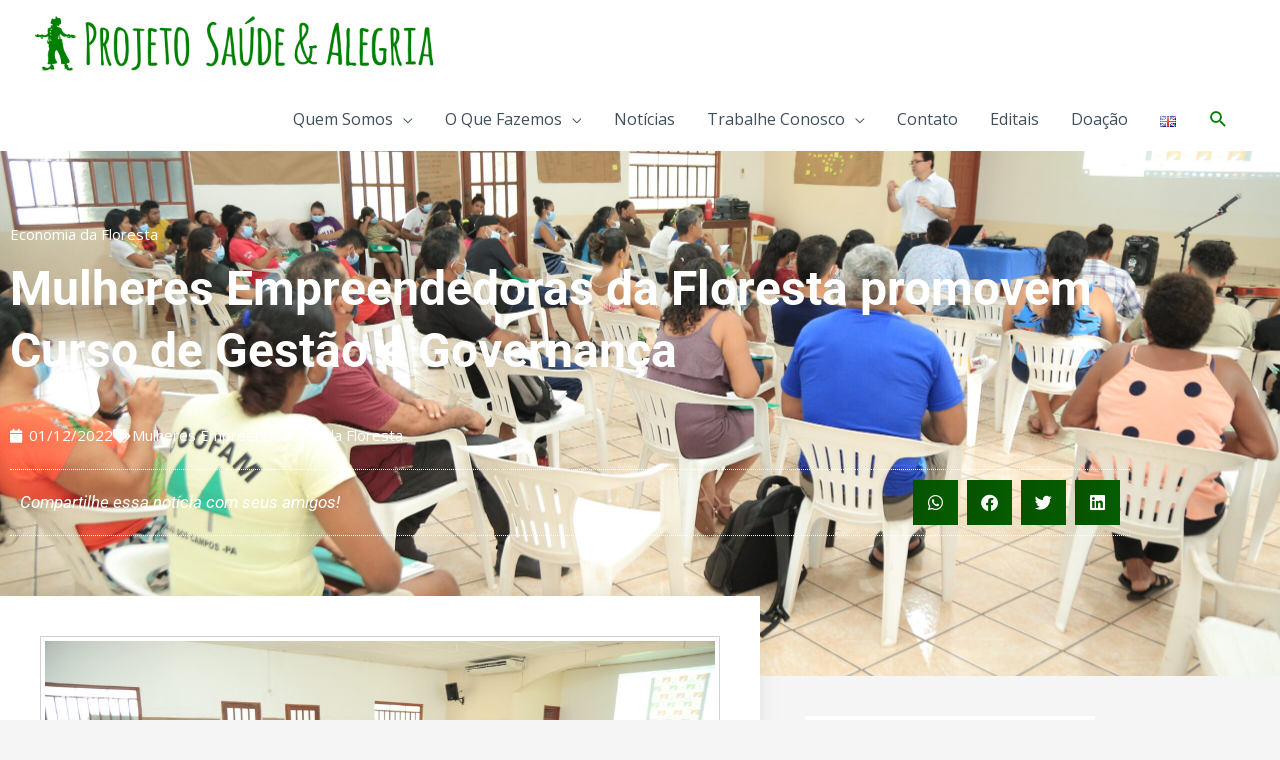

--- FILE ---
content_type: text/html; charset=UTF-8
request_url: https://saudeealegria.org.br/redemocoronga/mulheres-empreendedoras-da-floresta-promovem-curso-de-gestao-e-governanca/
body_size: 42988
content:
<!DOCTYPE html>
<html dir="ltr" lang="pt-BR" prefix="og: https://ogp.me/ns#">
<head>
<meta charset="UTF-8">
<meta name="viewport" content="width=device-width, initial-scale=1">
	<link rel="profile" href="https://gmpg.org/xfn/11"> 
	<title>Mulheres Empreendedoras da Floresta promovem Curso de Gestão e Governança | Projeto Saúde &amp; Alegria</title>

		<!-- All in One SEO 4.8.2 - aioseo.com -->
	<meta name="description" content="Vinte e duas cooperativas e associações participaram da formação que reuniu 69 jovens e mulheres no segundo módulo do curso do Programa de Educação do Cooperativismo e Associativismo da Agricultura Familiar Agroextrativista" />
	<meta name="robots" content="max-image-preview:large" />
	<meta name="author" content="Samela Bonfim"/>
	<link rel="canonical" href="https://saudeealegria.org.br/redemocoronga/mulheres-empreendedoras-da-floresta-promovem-curso-de-gestao-e-governanca/" />
	<meta name="generator" content="All in One SEO (AIOSEO) 4.8.2" />
		<meta property="og:locale" content="pt_BR" />
		<meta property="og:site_name" content="Projeto Saúde &amp; Alegria | Saúde, alegria do corpo. Alegria, saúde da alma." />
		<meta property="og:type" content="article" />
		<meta property="og:title" content="Mulheres Empreendedoras da Floresta promovem Curso de Gestão e Governança | Projeto Saúde &amp; Alegria" />
		<meta property="og:description" content="Vinte e duas cooperativas e associações participaram da formação que reuniu 69 jovens e mulheres no segundo módulo do curso do Programa de Educação do Cooperativismo e Associativismo da Agricultura Familiar Agroextrativista" />
		<meta property="og:url" content="https://saudeealegria.org.br/redemocoronga/mulheres-empreendedoras-da-floresta-promovem-curso-de-gestao-e-governanca/" />
		<meta property="og:image" content="https://saudeealegria.org.br/wp-content/uploads/2022/12/7Q6A3590-scaled.jpg" />
		<meta property="og:image:secure_url" content="https://saudeealegria.org.br/wp-content/uploads/2022/12/7Q6A3590-scaled.jpg" />
		<meta property="og:image:width" content="2560" />
		<meta property="og:image:height" content="1707" />
		<meta property="article:published_time" content="2022-12-01T12:53:29+00:00" />
		<meta property="article:modified_time" content="2023-03-30T01:03:37+00:00" />
		<meta property="article:publisher" content="https://www.facebook.com/saudeealegria" />
		<meta name="twitter:card" content="summary_large_image" />
		<meta name="twitter:site" content="@saudeealegria" />
		<meta name="twitter:title" content="Mulheres Empreendedoras da Floresta promovem Curso de Gestão e Governança | Projeto Saúde &amp; Alegria" />
		<meta name="twitter:description" content="Vinte e duas cooperativas e associações participaram da formação que reuniu 69 jovens e mulheres no segundo módulo do curso do Programa de Educação do Cooperativismo e Associativismo da Agricultura Familiar Agroextrativista" />
		<meta name="twitter:image" content="https://saudeealegria.org.br/wp-content/uploads/2022/12/7Q6A3590-scaled.jpg" />
		<script type="application/ld+json" class="aioseo-schema">
			{"@context":"https:\/\/schema.org","@graph":[{"@type":"BlogPosting","@id":"https:\/\/saudeealegria.org.br\/redemocoronga\/mulheres-empreendedoras-da-floresta-promovem-curso-de-gestao-e-governanca\/#blogposting","name":"Mulheres Empreendedoras da Floresta promovem Curso de Gest\u00e3o e Governan\u00e7a | Projeto Sa\u00fade & Alegria","headline":"Mulheres Empreendedoras da Floresta promovem Curso de Gest\u00e3o e Governan\u00e7a","author":{"@id":"https:\/\/saudeealegria.org.br\/redemocoronga\/author\/samela\/#author"},"publisher":{"@id":"https:\/\/saudeealegria.org.br\/#organization"},"image":{"@type":"ImageObject","url":"https:\/\/saudeealegria.org.br\/wp-content\/uploads\/2022\/12\/7Q6A3590-scaled.jpg","width":2560,"height":1707},"datePublished":"2022-12-01T09:53:29-03:00","dateModified":"2023-03-29T22:03:37-03:00","inLanguage":"pt-BR","mainEntityOfPage":{"@id":"https:\/\/saudeealegria.org.br\/redemocoronga\/mulheres-empreendedoras-da-floresta-promovem-curso-de-gestao-e-governanca\/#webpage"},"isPartOf":{"@id":"https:\/\/saudeealegria.org.br\/redemocoronga\/mulheres-empreendedoras-da-floresta-promovem-curso-de-gestao-e-governanca\/#webpage"},"articleSection":"Economia da Floresta, Mulheres Empreendedoras da Floresta, Portugu\u00eas"},{"@type":"BreadcrumbList","@id":"https:\/\/saudeealegria.org.br\/redemocoronga\/mulheres-empreendedoras-da-floresta-promovem-curso-de-gestao-e-governanca\/#breadcrumblist","itemListElement":[{"@type":"ListItem","@id":"https:\/\/saudeealegria.org.br\/#listItem","position":1,"name":"In\u00edcio","item":"https:\/\/saudeealegria.org.br\/","nextItem":{"@type":"ListItem","@id":"https:\/\/saudeealegria.org.br\/redemocoronga\/mulheres-empreendedoras-da-floresta-promovem-curso-de-gestao-e-governanca\/#listItem","name":"Mulheres Empreendedoras da Floresta promovem Curso de Gest\u00e3o e Governan\u00e7a"}},{"@type":"ListItem","@id":"https:\/\/saudeealegria.org.br\/redemocoronga\/mulheres-empreendedoras-da-floresta-promovem-curso-de-gestao-e-governanca\/#listItem","position":2,"name":"Mulheres Empreendedoras da Floresta promovem Curso de Gest\u00e3o e Governan\u00e7a","previousItem":{"@type":"ListItem","@id":"https:\/\/saudeealegria.org.br\/#listItem","name":"In\u00edcio"}}]},{"@type":"Organization","@id":"https:\/\/saudeealegria.org.br\/#organization","name":"Projeto Sa\u00fade & Alegria","description":"Sa\u00fade, alegria do corpo. Alegria, sa\u00fade da alma.","url":"https:\/\/saudeealegria.org.br\/","telephone":"+559330678000","logo":{"@type":"ImageObject","url":"https:\/\/saudeealegria.org.br\/wp-content\/uploads\/2020\/08\/avatar_1200x12004.jpg","@id":"https:\/\/saudeealegria.org.br\/redemocoronga\/mulheres-empreendedoras-da-floresta-promovem-curso-de-gestao-e-governanca\/#organizationLogo","width":1080,"height":1080},"image":{"@id":"https:\/\/saudeealegria.org.br\/redemocoronga\/mulheres-empreendedoras-da-floresta-promovem-curso-de-gestao-e-governanca\/#organizationLogo"},"sameAs":["https:\/\/www.instagram.com\/saudeealegria\/","https:\/\/www.youtube.com\/channel\/UCTZTGke6wyVQ0IVy2-3p9zA","https:\/\/soundcloud.com\/projeto-saudede-e-alegria"]},{"@type":"Person","@id":"https:\/\/saudeealegria.org.br\/redemocoronga\/author\/samela\/#author","url":"https:\/\/saudeealegria.org.br\/redemocoronga\/author\/samela\/","name":"Samela Bonfim","image":{"@type":"ImageObject","@id":"https:\/\/saudeealegria.org.br\/redemocoronga\/mulheres-empreendedoras-da-floresta-promovem-curso-de-gestao-e-governanca\/#authorImage","url":"https:\/\/secure.gravatar.com\/avatar\/f0883938514b67bf7ac43239a6de12b59a937117ab8123a3bf7f847be1b5b4d5?s=96&d=mm&r=g","width":96,"height":96,"caption":"Samela Bonfim"}},{"@type":"WebPage","@id":"https:\/\/saudeealegria.org.br\/redemocoronga\/mulheres-empreendedoras-da-floresta-promovem-curso-de-gestao-e-governanca\/#webpage","url":"https:\/\/saudeealegria.org.br\/redemocoronga\/mulheres-empreendedoras-da-floresta-promovem-curso-de-gestao-e-governanca\/","name":"Mulheres Empreendedoras da Floresta promovem Curso de Gest\u00e3o e Governan\u00e7a | Projeto Sa\u00fade & Alegria","description":"Vinte e duas cooperativas e associa\u00e7\u00f5es participaram da forma\u00e7\u00e3o que reuniu 69 jovens e mulheres no segundo m\u00f3dulo do curso do Programa de Educa\u00e7\u00e3o do Cooperativismo e Associativismo da Agricultura Familiar Agroextrativista","inLanguage":"pt-BR","isPartOf":{"@id":"https:\/\/saudeealegria.org.br\/#website"},"breadcrumb":{"@id":"https:\/\/saudeealegria.org.br\/redemocoronga\/mulheres-empreendedoras-da-floresta-promovem-curso-de-gestao-e-governanca\/#breadcrumblist"},"author":{"@id":"https:\/\/saudeealegria.org.br\/redemocoronga\/author\/samela\/#author"},"creator":{"@id":"https:\/\/saudeealegria.org.br\/redemocoronga\/author\/samela\/#author"},"image":{"@type":"ImageObject","url":"https:\/\/saudeealegria.org.br\/wp-content\/uploads\/2022\/12\/7Q6A3590-scaled.jpg","@id":"https:\/\/saudeealegria.org.br\/redemocoronga\/mulheres-empreendedoras-da-floresta-promovem-curso-de-gestao-e-governanca\/#mainImage","width":2560,"height":1707},"primaryImageOfPage":{"@id":"https:\/\/saudeealegria.org.br\/redemocoronga\/mulheres-empreendedoras-da-floresta-promovem-curso-de-gestao-e-governanca\/#mainImage"},"datePublished":"2022-12-01T09:53:29-03:00","dateModified":"2023-03-29T22:03:37-03:00"},{"@type":"WebSite","@id":"https:\/\/saudeealegria.org.br\/#website","url":"https:\/\/saudeealegria.org.br\/","name":"Projeto Sa\u00fade & Alegria","alternateName":"PSA - Projeto Sa\u00fade e Alegria","description":"Sa\u00fade, alegria do corpo. Alegria, sa\u00fade da alma.","inLanguage":"pt-BR","publisher":{"@id":"https:\/\/saudeealegria.org.br\/#organization"}}]}
		</script>
		<!-- All in One SEO -->

<link rel='dns-prefetch' href='//www.googletagmanager.com' />
<link rel='dns-prefetch' href='//fonts.googleapis.com' />
<link rel="alternate" type="application/rss+xml" title="Feed para Projeto Saúde &amp; Alegria &raquo;" href="https://saudeealegria.org.br/feed/" />
<link rel="alternate" type="application/rss+xml" title="Feed de comentários para Projeto Saúde &amp; Alegria &raquo;" href="https://saudeealegria.org.br/comments/feed/" />
<link rel="alternate" type="application/rss+xml" title="Feed de comentários para Projeto Saúde &amp; Alegria &raquo; Mulheres Empreendedoras da Floresta promovem Curso de Gestão e Governança" href="https://saudeealegria.org.br/redemocoronga/mulheres-empreendedoras-da-floresta-promovem-curso-de-gestao-e-governanca/feed/" />
<link rel="alternate" title="oEmbed (JSON)" type="application/json+oembed" href="https://saudeealegria.org.br/wp-json/oembed/1.0/embed?url=https%3A%2F%2Fsaudeealegria.org.br%2Fredemocoronga%2Fmulheres-empreendedoras-da-floresta-promovem-curso-de-gestao-e-governanca%2F&#038;lang=pt" />
<link rel="alternate" title="oEmbed (XML)" type="text/xml+oembed" href="https://saudeealegria.org.br/wp-json/oembed/1.0/embed?url=https%3A%2F%2Fsaudeealegria.org.br%2Fredemocoronga%2Fmulheres-empreendedoras-da-floresta-promovem-curso-de-gestao-e-governanca%2F&#038;format=xml&#038;lang=pt" />
		<!-- This site uses the Google Analytics by MonsterInsights plugin v9.11.1 - Using Analytics tracking - https://www.monsterinsights.com/ -->
							<script src="//www.googletagmanager.com/gtag/js?id=G-DMXQQVCTS0"  data-cfasync="false" data-wpfc-render="false" async></script>
			<script data-cfasync="false" data-wpfc-render="false">
				var mi_version = '9.11.1';
				var mi_track_user = true;
				var mi_no_track_reason = '';
								var MonsterInsightsDefaultLocations = {"page_location":"https:\/\/saudeealegria.org.br\/redemocoronga\/mulheres-empreendedoras-da-floresta-promovem-curso-de-gestao-e-governanca\/"};
								if ( typeof MonsterInsightsPrivacyGuardFilter === 'function' ) {
					var MonsterInsightsLocations = (typeof MonsterInsightsExcludeQuery === 'object') ? MonsterInsightsPrivacyGuardFilter( MonsterInsightsExcludeQuery ) : MonsterInsightsPrivacyGuardFilter( MonsterInsightsDefaultLocations );
				} else {
					var MonsterInsightsLocations = (typeof MonsterInsightsExcludeQuery === 'object') ? MonsterInsightsExcludeQuery : MonsterInsightsDefaultLocations;
				}

								var disableStrs = [
										'ga-disable-G-DMXQQVCTS0',
									];

				/* Function to detect opted out users */
				function __gtagTrackerIsOptedOut() {
					for (var index = 0; index < disableStrs.length; index++) {
						if (document.cookie.indexOf(disableStrs[index] + '=true') > -1) {
							return true;
						}
					}

					return false;
				}

				/* Disable tracking if the opt-out cookie exists. */
				if (__gtagTrackerIsOptedOut()) {
					for (var index = 0; index < disableStrs.length; index++) {
						window[disableStrs[index]] = true;
					}
				}

				/* Opt-out function */
				function __gtagTrackerOptout() {
					for (var index = 0; index < disableStrs.length; index++) {
						document.cookie = disableStrs[index] + '=true; expires=Thu, 31 Dec 2099 23:59:59 UTC; path=/';
						window[disableStrs[index]] = true;
					}
				}

				if ('undefined' === typeof gaOptout) {
					function gaOptout() {
						__gtagTrackerOptout();
					}
				}
								window.dataLayer = window.dataLayer || [];

				window.MonsterInsightsDualTracker = {
					helpers: {},
					trackers: {},
				};
				if (mi_track_user) {
					function __gtagDataLayer() {
						dataLayer.push(arguments);
					}

					function __gtagTracker(type, name, parameters) {
						if (!parameters) {
							parameters = {};
						}

						if (parameters.send_to) {
							__gtagDataLayer.apply(null, arguments);
							return;
						}

						if (type === 'event') {
														parameters.send_to = monsterinsights_frontend.v4_id;
							var hookName = name;
							if (typeof parameters['event_category'] !== 'undefined') {
								hookName = parameters['event_category'] + ':' + name;
							}

							if (typeof MonsterInsightsDualTracker.trackers[hookName] !== 'undefined') {
								MonsterInsightsDualTracker.trackers[hookName](parameters);
							} else {
								__gtagDataLayer('event', name, parameters);
							}
							
						} else {
							__gtagDataLayer.apply(null, arguments);
						}
					}

					__gtagTracker('js', new Date());
					__gtagTracker('set', {
						'developer_id.dZGIzZG': true,
											});
					if ( MonsterInsightsLocations.page_location ) {
						__gtagTracker('set', MonsterInsightsLocations);
					}
										__gtagTracker('config', 'G-DMXQQVCTS0', {"forceSSL":"true","link_attribution":"true"} );
										window.gtag = __gtagTracker;										(function () {
						/* https://developers.google.com/analytics/devguides/collection/analyticsjs/ */
						/* ga and __gaTracker compatibility shim. */
						var noopfn = function () {
							return null;
						};
						var newtracker = function () {
							return new Tracker();
						};
						var Tracker = function () {
							return null;
						};
						var p = Tracker.prototype;
						p.get = noopfn;
						p.set = noopfn;
						p.send = function () {
							var args = Array.prototype.slice.call(arguments);
							args.unshift('send');
							__gaTracker.apply(null, args);
						};
						var __gaTracker = function () {
							var len = arguments.length;
							if (len === 0) {
								return;
							}
							var f = arguments[len - 1];
							if (typeof f !== 'object' || f === null || typeof f.hitCallback !== 'function') {
								if ('send' === arguments[0]) {
									var hitConverted, hitObject = false, action;
									if ('event' === arguments[1]) {
										if ('undefined' !== typeof arguments[3]) {
											hitObject = {
												'eventAction': arguments[3],
												'eventCategory': arguments[2],
												'eventLabel': arguments[4],
												'value': arguments[5] ? arguments[5] : 1,
											}
										}
									}
									if ('pageview' === arguments[1]) {
										if ('undefined' !== typeof arguments[2]) {
											hitObject = {
												'eventAction': 'page_view',
												'page_path': arguments[2],
											}
										}
									}
									if (typeof arguments[2] === 'object') {
										hitObject = arguments[2];
									}
									if (typeof arguments[5] === 'object') {
										Object.assign(hitObject, arguments[5]);
									}
									if ('undefined' !== typeof arguments[1].hitType) {
										hitObject = arguments[1];
										if ('pageview' === hitObject.hitType) {
											hitObject.eventAction = 'page_view';
										}
									}
									if (hitObject) {
										action = 'timing' === arguments[1].hitType ? 'timing_complete' : hitObject.eventAction;
										hitConverted = mapArgs(hitObject);
										__gtagTracker('event', action, hitConverted);
									}
								}
								return;
							}

							function mapArgs(args) {
								var arg, hit = {};
								var gaMap = {
									'eventCategory': 'event_category',
									'eventAction': 'event_action',
									'eventLabel': 'event_label',
									'eventValue': 'event_value',
									'nonInteraction': 'non_interaction',
									'timingCategory': 'event_category',
									'timingVar': 'name',
									'timingValue': 'value',
									'timingLabel': 'event_label',
									'page': 'page_path',
									'location': 'page_location',
									'title': 'page_title',
									'referrer' : 'page_referrer',
								};
								for (arg in args) {
																		if (!(!args.hasOwnProperty(arg) || !gaMap.hasOwnProperty(arg))) {
										hit[gaMap[arg]] = args[arg];
									} else {
										hit[arg] = args[arg];
									}
								}
								return hit;
							}

							try {
								f.hitCallback();
							} catch (ex) {
							}
						};
						__gaTracker.create = newtracker;
						__gaTracker.getByName = newtracker;
						__gaTracker.getAll = function () {
							return [];
						};
						__gaTracker.remove = noopfn;
						__gaTracker.loaded = true;
						window['__gaTracker'] = __gaTracker;
					})();
									} else {
										console.log("");
					(function () {
						function __gtagTracker() {
							return null;
						}

						window['__gtagTracker'] = __gtagTracker;
						window['gtag'] = __gtagTracker;
					})();
									}
			</script>
							<!-- / Google Analytics by MonsterInsights -->
		<style id='wp-img-auto-sizes-contain-inline-css'>
img:is([sizes=auto i],[sizes^="auto," i]){contain-intrinsic-size:3000px 1500px}
/*# sourceURL=wp-img-auto-sizes-contain-inline-css */
</style>
<link rel='stylesheet' id='astra-theme-css-css' href='https://saudeealegria.org.br/wp-content/themes/astra/assets/css/minified/style.min.css?ver=4.11.0' media='all' />
<style id='astra-theme-css-inline-css'>
.ast-no-sidebar .entry-content .alignfull {margin-left: calc( -50vw + 50%);margin-right: calc( -50vw + 50%);max-width: 100vw;width: 100vw;}.ast-no-sidebar .entry-content .alignwide {margin-left: calc(-41vw + 50%);margin-right: calc(-41vw + 50%);max-width: unset;width: unset;}.ast-no-sidebar .entry-content .alignfull .alignfull,.ast-no-sidebar .entry-content .alignfull .alignwide,.ast-no-sidebar .entry-content .alignwide .alignfull,.ast-no-sidebar .entry-content .alignwide .alignwide,.ast-no-sidebar .entry-content .wp-block-column .alignfull,.ast-no-sidebar .entry-content .wp-block-column .alignwide{width: 100%;margin-left: auto;margin-right: auto;}.wp-block-gallery,.blocks-gallery-grid {margin: 0;}.wp-block-separator {max-width: 100px;}.wp-block-separator.is-style-wide,.wp-block-separator.is-style-dots {max-width: none;}.entry-content .has-2-columns .wp-block-column:first-child {padding-right: 10px;}.entry-content .has-2-columns .wp-block-column:last-child {padding-left: 10px;}@media (max-width: 782px) {.entry-content .wp-block-columns .wp-block-column {flex-basis: 100%;}.entry-content .has-2-columns .wp-block-column:first-child {padding-right: 0;}.entry-content .has-2-columns .wp-block-column:last-child {padding-left: 0;}}body .entry-content .wp-block-latest-posts {margin-left: 0;}body .entry-content .wp-block-latest-posts li {list-style: none;}.ast-no-sidebar .ast-container .entry-content .wp-block-latest-posts {margin-left: 0;}.ast-header-break-point .entry-content .alignwide {margin-left: auto;margin-right: auto;}.entry-content .blocks-gallery-item img {margin-bottom: auto;}.wp-block-pullquote {border-top: 4px solid #555d66;border-bottom: 4px solid #555d66;color: #40464d;}:root{--ast-post-nav-space:0;--ast-container-default-xlg-padding:6.67em;--ast-container-default-lg-padding:5.67em;--ast-container-default-slg-padding:4.34em;--ast-container-default-md-padding:3.34em;--ast-container-default-sm-padding:6.67em;--ast-container-default-xs-padding:2.4em;--ast-container-default-xxs-padding:1.4em;--ast-code-block-background:#EEEEEE;--ast-comment-inputs-background:#FAFAFA;--ast-normal-container-width:1200px;--ast-narrow-container-width:780px;--ast-blog-title-font-weight:normal;--ast-blog-meta-weight:inherit;--ast-global-color-primary:var(--ast-global-color-5);--ast-global-color-secondary:var(--ast-global-color-4);--ast-global-color-alternate-background:var(--ast-global-color-7);--ast-global-color-subtle-background:var(--ast-global-color-6);--ast-bg-style-guide:#F8FAFC;--ast-shadow-style-guide:0px 0px 4px 0 #00000057;--ast-global-dark-bg-style:#fff;--ast-global-dark-lfs:#fbfbfb;--ast-widget-bg-color:#fafafa;--ast-wc-container-head-bg-color:#fbfbfb;--ast-title-layout-bg:#eeeeee;--ast-search-border-color:#e7e7e7;--ast-lifter-hover-bg:#e6e6e6;--ast-gallery-block-color:#000;--srfm-color-input-label:var(--ast-global-color-2);}html{font-size:100%;}a,.page-title{color:#008001;}a:hover,a:focus{color:#000000;}body,button,input,select,textarea,.ast-button,.ast-custom-button{font-family:'Open Sans',sans-serif;font-weight:400;font-size:16px;font-size:1rem;text-transform:none;}blockquote{color:rgba(1,22,39,0.75);}h1,.entry-content h1,h2,.entry-content h2,h3,.entry-content h3,h4,.entry-content h4,h5,.entry-content h5,h6,.entry-content h6,.site-title,.site-title a{font-weight:700;}.ast-site-identity .site-description{color:unset;}.site-title{font-size:28px;font-size:1.75rem;display:none;}header .custom-logo-link img{max-width:400px;width:400px;}.astra-logo-svg{width:400px;}.site-header .site-description{font-size:15px;font-size:0.9375rem;display:none;}.entry-title{font-size:30px;font-size:1.875rem;}.archive .ast-article-post .ast-article-inner,.blog .ast-article-post .ast-article-inner,.archive .ast-article-post .ast-article-inner:hover,.blog .ast-article-post .ast-article-inner:hover{overflow:hidden;}h1,.entry-content h1{font-size:70px;font-size:4.375rem;line-height:1.4em;}h2,.entry-content h2{font-size:34px;font-size:2.125rem;line-height:1.3em;}h3,.entry-content h3{font-size:23px;font-size:1.4375rem;line-height:1.3em;}h4,.entry-content h4{font-size:16px;font-size:1rem;line-height:1.2em;}h5,.entry-content h5{font-size:14px;font-size:0.875rem;line-height:1.2em;}h6,.entry-content h6{font-size:12px;font-size:0.75rem;line-height:1.25em;}::selection{background-color:#008001;color:#ffffff;}body,h1,.entry-title a,.entry-content h1,h2,.entry-content h2,h3,.entry-content h3,h4,.entry-content h4,h5,.entry-content h5,h6,.entry-content h6{color:rgba(1,22,39,0.75);}.tagcloud a:hover,.tagcloud a:focus,.tagcloud a.current-item{color:#ffffff;border-color:#008001;background-color:#008001;}input:focus,input[type="text"]:focus,input[type="email"]:focus,input[type="url"]:focus,input[type="password"]:focus,input[type="reset"]:focus,input[type="search"]:focus,textarea:focus{border-color:#008001;}input[type="radio"]:checked,input[type=reset],input[type="checkbox"]:checked,input[type="checkbox"]:hover:checked,input[type="checkbox"]:focus:checked,input[type=range]::-webkit-slider-thumb{border-color:#008001;background-color:#008001;box-shadow:none;}.site-footer a:hover + .post-count,.site-footer a:focus + .post-count{background:#008001;border-color:#008001;}.single .nav-links .nav-previous,.single .nav-links .nav-next{color:#008001;}.entry-meta,.entry-meta *{line-height:1.45;color:#008001;}.entry-meta a:not(.ast-button):hover,.entry-meta a:not(.ast-button):hover *,.entry-meta a:not(.ast-button):focus,.entry-meta a:not(.ast-button):focus *,.page-links > .page-link,.page-links .page-link:hover,.post-navigation a:hover{color:#000000;}#cat option,.secondary .calendar_wrap thead a,.secondary .calendar_wrap thead a:visited{color:#008001;}.secondary .calendar_wrap #today,.ast-progress-val span{background:#008001;}.secondary a:hover + .post-count,.secondary a:focus + .post-count{background:#008001;border-color:#008001;}.calendar_wrap #today > a{color:#ffffff;}.page-links .page-link,.single .post-navigation a{color:#008001;}.ast-header-break-point .main-header-bar .ast-button-wrap .menu-toggle{border-radius:0px;}.ast-search-menu-icon .search-form button.search-submit{padding:0 4px;}.ast-search-menu-icon form.search-form{padding-right:0;}.ast-header-search .ast-search-menu-icon.ast-dropdown-active .search-form,.ast-header-search .ast-search-menu-icon.ast-dropdown-active .search-field:focus{transition:all 0.2s;}.search-form input.search-field:focus{outline:none;}.widget-title,.widget .wp-block-heading{font-size:22px;font-size:1.375rem;color:rgba(1,22,39,0.75);}.single .ast-author-details .author-title{color:#000000;}.ast-search-menu-icon.slide-search a:focus-visible:focus-visible,.astra-search-icon:focus-visible,#close:focus-visible,a:focus-visible,.ast-menu-toggle:focus-visible,.site .skip-link:focus-visible,.wp-block-loginout input:focus-visible,.wp-block-search.wp-block-search__button-inside .wp-block-search__inside-wrapper,.ast-header-navigation-arrow:focus-visible,.woocommerce .wc-proceed-to-checkout > .checkout-button:focus-visible,.woocommerce .woocommerce-MyAccount-navigation ul li a:focus-visible,.ast-orders-table__row .ast-orders-table__cell:focus-visible,.woocommerce .woocommerce-order-details .order-again > .button:focus-visible,.woocommerce .woocommerce-message a.button.wc-forward:focus-visible,.woocommerce #minus_qty:focus-visible,.woocommerce #plus_qty:focus-visible,a#ast-apply-coupon:focus-visible,.woocommerce .woocommerce-info a:focus-visible,.woocommerce .astra-shop-summary-wrap a:focus-visible,.woocommerce a.wc-forward:focus-visible,#ast-apply-coupon:focus-visible,.woocommerce-js .woocommerce-mini-cart-item a.remove:focus-visible,#close:focus-visible,.button.search-submit:focus-visible,#search_submit:focus,.normal-search:focus-visible,.ast-header-account-wrap:focus-visible,.woocommerce .ast-on-card-button.ast-quick-view-trigger:focus{outline-style:dotted;outline-color:inherit;outline-width:thin;}input:focus,input[type="text"]:focus,input[type="email"]:focus,input[type="url"]:focus,input[type="password"]:focus,input[type="reset"]:focus,input[type="search"]:focus,input[type="number"]:focus,textarea:focus,.wp-block-search__input:focus,[data-section="section-header-mobile-trigger"] .ast-button-wrap .ast-mobile-menu-trigger-minimal:focus,.ast-mobile-popup-drawer.active .menu-toggle-close:focus,.woocommerce-ordering select.orderby:focus,#ast-scroll-top:focus,#coupon_code:focus,.woocommerce-page #comment:focus,.woocommerce #reviews #respond input#submit:focus,.woocommerce a.add_to_cart_button:focus,.woocommerce .button.single_add_to_cart_button:focus,.woocommerce .woocommerce-cart-form button:focus,.woocommerce .woocommerce-cart-form__cart-item .quantity .qty:focus,.woocommerce .woocommerce-billing-fields .woocommerce-billing-fields__field-wrapper .woocommerce-input-wrapper > .input-text:focus,.woocommerce #order_comments:focus,.woocommerce #place_order:focus,.woocommerce .woocommerce-address-fields .woocommerce-address-fields__field-wrapper .woocommerce-input-wrapper > .input-text:focus,.woocommerce .woocommerce-MyAccount-content form button:focus,.woocommerce .woocommerce-MyAccount-content .woocommerce-EditAccountForm .woocommerce-form-row .woocommerce-Input.input-text:focus,.woocommerce .ast-woocommerce-container .woocommerce-pagination ul.page-numbers li a:focus,body #content .woocommerce form .form-row .select2-container--default .select2-selection--single:focus,#ast-coupon-code:focus,.woocommerce.woocommerce-js .quantity input[type=number]:focus,.woocommerce-js .woocommerce-mini-cart-item .quantity input[type=number]:focus,.woocommerce p#ast-coupon-trigger:focus{border-style:dotted;border-color:inherit;border-width:thin;}input{outline:none;}.main-header-menu .menu-link,.ast-header-custom-item a{color:rgba(1,22,39,0.75);}.main-header-menu .menu-item:hover > .menu-link,.main-header-menu .menu-item:hover > .ast-menu-toggle,.main-header-menu .ast-masthead-custom-menu-items a:hover,.main-header-menu .menu-item.focus > .menu-link,.main-header-menu .menu-item.focus > .ast-menu-toggle,.main-header-menu .current-menu-item > .menu-link,.main-header-menu .current-menu-ancestor > .menu-link,.main-header-menu .current-menu-item > .ast-menu-toggle,.main-header-menu .current-menu-ancestor > .ast-menu-toggle{color:#008001;}.header-main-layout-3 .ast-main-header-bar-alignment{margin-right:auto;}.header-main-layout-2 .site-header-section-left .ast-site-identity{text-align:left;}.site-logo-img img{ transition:all 0.2s linear;}body .ast-oembed-container *{position:absolute;top:0;width:100%;height:100%;left:0;}body .wp-block-embed-pocket-casts .ast-oembed-container *{position:unset;}.ast-header-break-point .ast-mobile-menu-buttons-minimal.menu-toggle{background:transparent;color:#ffffff;}.ast-header-break-point .ast-mobile-menu-buttons-outline.menu-toggle{background:transparent;border:1px solid #ffffff;color:#ffffff;}.ast-header-break-point .ast-mobile-menu-buttons-fill.menu-toggle{background:#ffffff;color:#000000;}.ast-single-post-featured-section + article {margin-top: 2em;}.site-content .ast-single-post-featured-section img {width: 100%;overflow: hidden;object-fit: cover;}.site > .ast-single-related-posts-container {margin-top: 0;}@media (min-width: 769px) {.ast-desktop .ast-container--narrow {max-width: var(--ast-narrow-container-width);margin: 0 auto;}}.ast-page-builder-template .hentry {margin: 0;}.ast-page-builder-template .site-content > .ast-container {max-width: 100%;padding: 0;}.ast-page-builder-template .site .site-content #primary {padding: 0;margin: 0;}.ast-page-builder-template .no-results {text-align: center;margin: 4em auto;}.ast-page-builder-template .ast-pagination {padding: 2em;}.ast-page-builder-template .entry-header.ast-no-title.ast-no-thumbnail {margin-top: 0;}.ast-page-builder-template .entry-header.ast-header-without-markup {margin-top: 0;margin-bottom: 0;}.ast-page-builder-template .entry-header.ast-no-title.ast-no-meta {margin-bottom: 0;}.ast-page-builder-template.single .post-navigation {padding-bottom: 2em;}.ast-page-builder-template.single-post .site-content > .ast-container {max-width: 100%;}.ast-page-builder-template .entry-header {margin-top: 4em;margin-left: auto;margin-right: auto;padding-left: 20px;padding-right: 20px;}.single.ast-page-builder-template .entry-header {padding-left: 20px;padding-right: 20px;}.ast-page-builder-template .ast-archive-description {margin: 4em auto 0;padding-left: 20px;padding-right: 20px;}.ast-page-builder-template.ast-no-sidebar .entry-content .alignwide {margin-left: 0;margin-right: 0;}.ast-small-footer{color:rgba(255,255,255,0.5);}.ast-small-footer > .ast-footer-overlay{background-color:#011627;;}.ast-small-footer a{color:#ffffff;}.ast-small-footer a:hover{color:#dd3333;}.footer-adv .footer-adv-overlay{border-top-style:solid;border-top-color:#7a7a7a;}@media( max-width: 420px ) {.single .nav-links .nav-previous,.single .nav-links .nav-next {width: 100%;text-align: center;}}.wp-block-buttons.aligncenter{justify-content:center;}@media (max-width:782px){.entry-content .wp-block-columns .wp-block-column{margin-left:0px;}}.wp-block-image.aligncenter{margin-left:auto;margin-right:auto;}.wp-block-table.aligncenter{margin-left:auto;margin-right:auto;}.wp-block-buttons .wp-block-button.is-style-outline .wp-block-button__link.wp-element-button,.ast-outline-button,.wp-block-uagb-buttons-child .uagb-buttons-repeater.ast-outline-button{border-color:#008001;border-top-width:2px;border-right-width:2px;border-bottom-width:2px;border-left-width:2px;font-family:inherit;font-weight:inherit;line-height:1em;border-top-left-radius:20px;border-top-right-radius:20px;border-bottom-right-radius:20px;border-bottom-left-radius:20px;}.wp-block-button.is-style-outline .wp-block-button__link:hover,.wp-block-buttons .wp-block-button.is-style-outline .wp-block-button__link:focus,.wp-block-buttons .wp-block-button.is-style-outline > .wp-block-button__link:not(.has-text-color):hover,.wp-block-buttons .wp-block-button.wp-block-button__link.is-style-outline:not(.has-text-color):hover,.ast-outline-button:hover,.ast-outline-button:focus,.wp-block-uagb-buttons-child .uagb-buttons-repeater.ast-outline-button:hover,.wp-block-uagb-buttons-child .uagb-buttons-repeater.ast-outline-button:focus{background-color:#d1d1d1;}.wp-block-button .wp-block-button__link.wp-element-button.is-style-outline:not(.has-background),.wp-block-button.is-style-outline>.wp-block-button__link.wp-element-button:not(.has-background),.ast-outline-button{background-color:#008001;}.entry-content[data-ast-blocks-layout] > figure{margin-bottom:1em;}.elementor-widget-container .elementor-loop-container .e-loop-item[data-elementor-type="loop-item"]{width:100%;}@media (max-width:768px){.ast-separate-container #primary,.ast-separate-container #secondary{padding:1.5em 0;}#primary,#secondary{padding:1.5em 0;margin:0;}.ast-left-sidebar #content > .ast-container{display:flex;flex-direction:column-reverse;width:100%;}.ast-separate-container .ast-article-post,.ast-separate-container .ast-article-single{padding:1.5em 2.14em;}.ast-author-box img.avatar{margin:20px 0 0 0;}}@media (min-width:769px){.ast-separate-container.ast-right-sidebar #primary,.ast-separate-container.ast-left-sidebar #primary{border:0;}.search-no-results.ast-separate-container #primary{margin-bottom:4em;}}.menu-toggle,button,.ast-button,.ast-custom-button,.button,input#submit,input[type="button"],input[type="submit"],input[type="reset"]{color:#ffffff;border-color:#008001;background-color:#008001;border-top-left-radius:20px;border-top-right-radius:20px;border-bottom-right-radius:20px;border-bottom-left-radius:20px;padding-top:6px;padding-right:20px;padding-bottom:6px;padding-left:20px;font-family:inherit;font-weight:inherit;}button:focus,.menu-toggle:hover,button:hover,.ast-button:hover,.ast-custom-button:hover .button:hover,.ast-custom-button:hover,input[type=reset]:hover,input[type=reset]:focus,input#submit:hover,input#submit:focus,input[type="button"]:hover,input[type="button"]:focus,input[type="submit"]:hover,input[type="submit"]:focus{color:#008001;background-color:#d1d1d1;border-color:#d1d1d1;}@media (max-width:768px){.ast-mobile-header-stack .main-header-bar .ast-search-menu-icon{display:inline-block;}.ast-header-break-point.ast-header-custom-item-outside .ast-mobile-header-stack .main-header-bar .ast-search-icon{margin:0;}.ast-comment-avatar-wrap img{max-width:2.5em;}.ast-comment-meta{padding:0 1.8888em 1.3333em;}.ast-separate-container .ast-comment-list li.depth-1{padding:1.5em 2.14em;}.ast-separate-container .comment-respond{padding:2em 2.14em;}}@media (min-width:544px){.ast-container{max-width:100%;}}@media (max-width:544px){.ast-separate-container .ast-article-post,.ast-separate-container .ast-article-single,.ast-separate-container .comments-title,.ast-separate-container .ast-archive-description{padding:1.5em 1em;}.ast-separate-container #content .ast-container{padding-left:0.54em;padding-right:0.54em;}.ast-separate-container .ast-comment-list .bypostauthor{padding:.5em;}.ast-search-menu-icon.ast-dropdown-active .search-field{width:170px;}.site-branding img,.site-header .site-logo-img .custom-logo-link img{max-width:100%;}} #ast-mobile-header .ast-site-header-cart-li a{pointer-events:none;}@media (min-width:545px){.ast-page-builder-template .comments-area,.single.ast-page-builder-template .entry-header,.single.ast-page-builder-template .post-navigation,.single.ast-page-builder-template .ast-single-related-posts-container{max-width:1240px;margin-left:auto;margin-right:auto;}}body,.ast-separate-container{background-color:var(--ast-global-color-5);background-image:none;}.ast-no-sidebar.ast-separate-container .entry-content .alignfull {margin-left: -6.67em;margin-right: -6.67em;width: auto;}@media (max-width: 1200px) {.ast-no-sidebar.ast-separate-container .entry-content .alignfull {margin-left: -2.4em;margin-right: -2.4em;}}@media (max-width: 768px) {.ast-no-sidebar.ast-separate-container .entry-content .alignfull {margin-left: -2.14em;margin-right: -2.14em;}}@media (max-width: 544px) {.ast-no-sidebar.ast-separate-container .entry-content .alignfull {margin-left: -1em;margin-right: -1em;}}.ast-no-sidebar.ast-separate-container .entry-content .alignwide {margin-left: -20px;margin-right: -20px;}.ast-no-sidebar.ast-separate-container .entry-content .wp-block-column .alignfull,.ast-no-sidebar.ast-separate-container .entry-content .wp-block-column .alignwide {margin-left: auto;margin-right: auto;width: 100%;}@media (max-width:768px){.site-title{display:none;}.site-header .site-description{display:none;}h1,.entry-content h1{font-size:70px;}h2,.entry-content h2{font-size:40px;}h3,.entry-content h3{font-size:23px;}h4,.entry-content h4{font-size:18px;font-size:1.125rem;}h5,.entry-content h5{font-size:16px;font-size:1rem;}h6,.entry-content h6{font-size:14px;font-size:0.875rem;}}@media (max-width:544px){.site-title{display:none;}.site-header .site-description{display:none;}h1,.entry-content h1{font-size:33px;}h2,.entry-content h2{font-size:25px;}h3,.entry-content h3{font-size:20px;}h4,.entry-content h4{font-size:14px;font-size:0.875rem;}h5,.entry-content h5{font-size:13px;font-size:0.8125rem;}h6,.entry-content h6{font-size:12px;font-size:0.75rem;}header .custom-logo-link img,.ast-header-break-point .site-branding img,.ast-header-break-point .custom-logo-link img{max-width:200px;width:200px;}.astra-logo-svg{width:200px;}.ast-header-break-point .site-logo-img .custom-mobile-logo-link img{max-width:200px;}}@media (max-width:768px){html{font-size:91.2%;}}@media (max-width:544px){html{font-size:91.2%;}}@media (min-width:769px){.ast-container{max-width:1240px;}}@font-face {font-family: "Astra";src: url(https://saudeealegria.org.br/wp-content/themes/astra/assets/fonts/astra.woff) format("woff"),url(https://saudeealegria.org.br/wp-content/themes/astra/assets/fonts/astra.ttf) format("truetype"),url(https://saudeealegria.org.br/wp-content/themes/astra/assets/fonts/astra.svg#astra) format("svg");font-weight: normal;font-style: normal;font-display: fallback;}@media (max-width:921px) {.main-header-bar .main-header-bar-navigation{display:none;}}.ast-desktop .main-header-menu.submenu-with-border .sub-menu,.ast-desktop .main-header-menu.submenu-with-border .astra-full-megamenu-wrapper{border-color:#008001;}.ast-desktop .main-header-menu.submenu-with-border .sub-menu{border-top-width:2px;border-style:solid;}.ast-desktop .main-header-menu.submenu-with-border .sub-menu .sub-menu{top:-2px;}.ast-desktop .main-header-menu.submenu-with-border .sub-menu .menu-link,.ast-desktop .main-header-menu.submenu-with-border .children .menu-link{border-bottom-width:0px;border-style:solid;border-color:#eaeaea;}@media (min-width:769px){.main-header-menu .sub-menu .menu-item.ast-left-align-sub-menu:hover > .sub-menu,.main-header-menu .sub-menu .menu-item.ast-left-align-sub-menu.focus > .sub-menu{margin-left:-0px;}}.site .comments-area{padding-bottom:3em;}.ast-header-break-point.ast-header-custom-item-inside .main-header-bar .main-header-bar-navigation .ast-search-icon {display: none;}.ast-header-break-point.ast-header-custom-item-inside .main-header-bar .ast-search-menu-icon .search-form {padding: 0;display: block;overflow: hidden;}.ast-header-break-point .ast-header-custom-item .widget:last-child {margin-bottom: 1em;}.ast-header-custom-item .widget {margin: 0.5em;display: inline-block;vertical-align: middle;}.ast-header-custom-item .widget p {margin-bottom: 0;}.ast-header-custom-item .widget li {width: auto;}.ast-header-custom-item-inside .button-custom-menu-item .menu-link {display: none;}.ast-header-custom-item-inside.ast-header-break-point .button-custom-menu-item .ast-custom-button-link {display: none;}.ast-header-custom-item-inside.ast-header-break-point .button-custom-menu-item .menu-link {display: block;}.ast-header-break-point.ast-header-custom-item-outside .main-header-bar .ast-search-icon {margin-right: 1em;}.ast-header-break-point.ast-header-custom-item-inside .main-header-bar .ast-search-menu-icon .search-field,.ast-header-break-point.ast-header-custom-item-inside .main-header-bar .ast-search-menu-icon.ast-inline-search .search-field {width: 100%;padding-right: 5.5em;}.ast-header-break-point.ast-header-custom-item-inside .main-header-bar .ast-search-menu-icon .search-submit {display: block;position: absolute;height: 100%;top: 0;right: 0;padding: 0 1em;border-radius: 0;}.ast-header-break-point .ast-header-custom-item .ast-masthead-custom-menu-items {padding-left: 20px;padding-right: 20px;margin-bottom: 1em;margin-top: 1em;}.ast-header-custom-item-inside.ast-header-break-point .button-custom-menu-item {padding-left: 0;padding-right: 0;margin-top: 0;margin-bottom: 0;}.astra-icon-down_arrow::after {content: "\e900";font-family: Astra;}.astra-icon-close::after {content: "\e5cd";font-family: Astra;}.astra-icon-drag_handle::after {content: "\e25d";font-family: Astra;}.astra-icon-format_align_justify::after {content: "\e235";font-family: Astra;}.astra-icon-menu::after {content: "\e5d2";font-family: Astra;}.astra-icon-reorder::after {content: "\e8fe";font-family: Astra;}.astra-icon-search::after {content: "\e8b6";font-family: Astra;}.astra-icon-zoom_in::after {content: "\e56b";font-family: Astra;}.astra-icon-check-circle::after {content: "\e901";font-family: Astra;}.astra-icon-shopping-cart::after {content: "\f07a";font-family: Astra;}.astra-icon-shopping-bag::after {content: "\f290";font-family: Astra;}.astra-icon-shopping-basket::after {content: "\f291";font-family: Astra;}.astra-icon-circle-o::after {content: "\e903";font-family: Astra;}.astra-icon-certificate::after {content: "\e902";font-family: Astra;}blockquote {padding: 1.2em;}:root .has-ast-global-color-0-color{color:var(--ast-global-color-0);}:root .has-ast-global-color-0-background-color{background-color:var(--ast-global-color-0);}:root .wp-block-button .has-ast-global-color-0-color{color:var(--ast-global-color-0);}:root .wp-block-button .has-ast-global-color-0-background-color{background-color:var(--ast-global-color-0);}:root .has-ast-global-color-1-color{color:var(--ast-global-color-1);}:root .has-ast-global-color-1-background-color{background-color:var(--ast-global-color-1);}:root .wp-block-button .has-ast-global-color-1-color{color:var(--ast-global-color-1);}:root .wp-block-button .has-ast-global-color-1-background-color{background-color:var(--ast-global-color-1);}:root .has-ast-global-color-2-color{color:var(--ast-global-color-2);}:root .has-ast-global-color-2-background-color{background-color:var(--ast-global-color-2);}:root .wp-block-button .has-ast-global-color-2-color{color:var(--ast-global-color-2);}:root .wp-block-button .has-ast-global-color-2-background-color{background-color:var(--ast-global-color-2);}:root .has-ast-global-color-3-color{color:var(--ast-global-color-3);}:root .has-ast-global-color-3-background-color{background-color:var(--ast-global-color-3);}:root .wp-block-button .has-ast-global-color-3-color{color:var(--ast-global-color-3);}:root .wp-block-button .has-ast-global-color-3-background-color{background-color:var(--ast-global-color-3);}:root .has-ast-global-color-4-color{color:var(--ast-global-color-4);}:root .has-ast-global-color-4-background-color{background-color:var(--ast-global-color-4);}:root .wp-block-button .has-ast-global-color-4-color{color:var(--ast-global-color-4);}:root .wp-block-button .has-ast-global-color-4-background-color{background-color:var(--ast-global-color-4);}:root .has-ast-global-color-5-color{color:var(--ast-global-color-5);}:root .has-ast-global-color-5-background-color{background-color:var(--ast-global-color-5);}:root .wp-block-button .has-ast-global-color-5-color{color:var(--ast-global-color-5);}:root .wp-block-button .has-ast-global-color-5-background-color{background-color:var(--ast-global-color-5);}:root .has-ast-global-color-6-color{color:var(--ast-global-color-6);}:root .has-ast-global-color-6-background-color{background-color:var(--ast-global-color-6);}:root .wp-block-button .has-ast-global-color-6-color{color:var(--ast-global-color-6);}:root .wp-block-button .has-ast-global-color-6-background-color{background-color:var(--ast-global-color-6);}:root .has-ast-global-color-7-color{color:var(--ast-global-color-7);}:root .has-ast-global-color-7-background-color{background-color:var(--ast-global-color-7);}:root .wp-block-button .has-ast-global-color-7-color{color:var(--ast-global-color-7);}:root .wp-block-button .has-ast-global-color-7-background-color{background-color:var(--ast-global-color-7);}:root .has-ast-global-color-8-color{color:var(--ast-global-color-8);}:root .has-ast-global-color-8-background-color{background-color:var(--ast-global-color-8);}:root .wp-block-button .has-ast-global-color-8-color{color:var(--ast-global-color-8);}:root .wp-block-button .has-ast-global-color-8-background-color{background-color:var(--ast-global-color-8);}:root{--ast-global-color-0:#0170B9;--ast-global-color-1:#3a3a3a;--ast-global-color-2:#3a3a3a;--ast-global-color-3:#4B4F58;--ast-global-color-4:#F5F5F5;--ast-global-color-5:#FFFFFF;--ast-global-color-6:#E5E5E5;--ast-global-color-7:#424242;--ast-global-color-8:#000000;}:root {--ast-border-color : #dddddd;}#masthead .ast-container,.ast-header-breadcrumb .ast-container{max-width:100%;padding-left:35px;padding-right:35px;}@media (max-width:921px){#masthead .ast-container,.ast-header-breadcrumb .ast-container{padding-left:20px;padding-right:20px;}}.ast-header-break-point.ast-header-custom-item-inside .main-header-bar .main-header-bar-navigation .ast-search-icon {display: none;}.ast-header-break-point.ast-header-custom-item-inside .main-header-bar .ast-search-menu-icon .search-form {padding: 0;display: block;overflow: hidden;}.ast-header-break-point .ast-header-custom-item .widget:last-child {margin-bottom: 1em;}.ast-header-custom-item .widget {margin: 0.5em;display: inline-block;vertical-align: middle;}.ast-header-custom-item .widget p {margin-bottom: 0;}.ast-header-custom-item .widget li {width: auto;}.ast-header-custom-item-inside .button-custom-menu-item .menu-link {display: none;}.ast-header-custom-item-inside.ast-header-break-point .button-custom-menu-item .ast-custom-button-link {display: none;}.ast-header-custom-item-inside.ast-header-break-point .button-custom-menu-item .menu-link {display: block;}.ast-header-break-point.ast-header-custom-item-outside .main-header-bar .ast-search-icon {margin-right: 1em;}.ast-header-break-point.ast-header-custom-item-inside .main-header-bar .ast-search-menu-icon .search-field,.ast-header-break-point.ast-header-custom-item-inside .main-header-bar .ast-search-menu-icon.ast-inline-search .search-field {width: 100%;padding-right: 5.5em;}.ast-header-break-point.ast-header-custom-item-inside .main-header-bar .ast-search-menu-icon .search-submit {display: block;position: absolute;height: 100%;top: 0;right: 0;padding: 0 1em;border-radius: 0;}.ast-header-break-point .ast-header-custom-item .ast-masthead-custom-menu-items {padding-left: 20px;padding-right: 20px;margin-bottom: 1em;margin-top: 1em;}.ast-header-custom-item-inside.ast-header-break-point .button-custom-menu-item {padding-left: 0;padding-right: 0;margin-top: 0;margin-bottom: 0;}.astra-icon-down_arrow::after {content: "\e900";font-family: Astra;}.astra-icon-close::after {content: "\e5cd";font-family: Astra;}.astra-icon-drag_handle::after {content: "\e25d";font-family: Astra;}.astra-icon-format_align_justify::after {content: "\e235";font-family: Astra;}.astra-icon-menu::after {content: "\e5d2";font-family: Astra;}.astra-icon-reorder::after {content: "\e8fe";font-family: Astra;}.astra-icon-search::after {content: "\e8b6";font-family: Astra;}.astra-icon-zoom_in::after {content: "\e56b";font-family: Astra;}.astra-icon-check-circle::after {content: "\e901";font-family: Astra;}.astra-icon-shopping-cart::after {content: "\f07a";font-family: Astra;}.astra-icon-shopping-bag::after {content: "\f290";font-family: Astra;}.astra-icon-shopping-basket::after {content: "\f291";font-family: Astra;}.astra-icon-circle-o::after {content: "\e903";font-family: Astra;}.astra-icon-certificate::after {content: "\e902";font-family: Astra;}blockquote {padding: 1.2em;}:root .has-ast-global-color-0-color{color:var(--ast-global-color-0);}:root .has-ast-global-color-0-background-color{background-color:var(--ast-global-color-0);}:root .wp-block-button .has-ast-global-color-0-color{color:var(--ast-global-color-0);}:root .wp-block-button .has-ast-global-color-0-background-color{background-color:var(--ast-global-color-0);}:root .has-ast-global-color-1-color{color:var(--ast-global-color-1);}:root .has-ast-global-color-1-background-color{background-color:var(--ast-global-color-1);}:root .wp-block-button .has-ast-global-color-1-color{color:var(--ast-global-color-1);}:root .wp-block-button .has-ast-global-color-1-background-color{background-color:var(--ast-global-color-1);}:root .has-ast-global-color-2-color{color:var(--ast-global-color-2);}:root .has-ast-global-color-2-background-color{background-color:var(--ast-global-color-2);}:root .wp-block-button .has-ast-global-color-2-color{color:var(--ast-global-color-2);}:root .wp-block-button .has-ast-global-color-2-background-color{background-color:var(--ast-global-color-2);}:root .has-ast-global-color-3-color{color:var(--ast-global-color-3);}:root .has-ast-global-color-3-background-color{background-color:var(--ast-global-color-3);}:root .wp-block-button .has-ast-global-color-3-color{color:var(--ast-global-color-3);}:root .wp-block-button .has-ast-global-color-3-background-color{background-color:var(--ast-global-color-3);}:root .has-ast-global-color-4-color{color:var(--ast-global-color-4);}:root .has-ast-global-color-4-background-color{background-color:var(--ast-global-color-4);}:root .wp-block-button .has-ast-global-color-4-color{color:var(--ast-global-color-4);}:root .wp-block-button .has-ast-global-color-4-background-color{background-color:var(--ast-global-color-4);}:root .has-ast-global-color-5-color{color:var(--ast-global-color-5);}:root .has-ast-global-color-5-background-color{background-color:var(--ast-global-color-5);}:root .wp-block-button .has-ast-global-color-5-color{color:var(--ast-global-color-5);}:root .wp-block-button .has-ast-global-color-5-background-color{background-color:var(--ast-global-color-5);}:root .has-ast-global-color-6-color{color:var(--ast-global-color-6);}:root .has-ast-global-color-6-background-color{background-color:var(--ast-global-color-6);}:root .wp-block-button .has-ast-global-color-6-color{color:var(--ast-global-color-6);}:root .wp-block-button .has-ast-global-color-6-background-color{background-color:var(--ast-global-color-6);}:root .has-ast-global-color-7-color{color:var(--ast-global-color-7);}:root .has-ast-global-color-7-background-color{background-color:var(--ast-global-color-7);}:root .wp-block-button .has-ast-global-color-7-color{color:var(--ast-global-color-7);}:root .wp-block-button .has-ast-global-color-7-background-color{background-color:var(--ast-global-color-7);}:root .has-ast-global-color-8-color{color:var(--ast-global-color-8);}:root .has-ast-global-color-8-background-color{background-color:var(--ast-global-color-8);}:root .wp-block-button .has-ast-global-color-8-color{color:var(--ast-global-color-8);}:root .wp-block-button .has-ast-global-color-8-background-color{background-color:var(--ast-global-color-8);}:root{--ast-global-color-0:#0170B9;--ast-global-color-1:#3a3a3a;--ast-global-color-2:#3a3a3a;--ast-global-color-3:#4B4F58;--ast-global-color-4:#F5F5F5;--ast-global-color-5:#FFFFFF;--ast-global-color-6:#E5E5E5;--ast-global-color-7:#424242;--ast-global-color-8:#000000;}:root {--ast-border-color : #dddddd;}#masthead .ast-container,.ast-header-breadcrumb .ast-container{max-width:100%;padding-left:35px;padding-right:35px;}@media (max-width:921px){#masthead .ast-container,.ast-header-breadcrumb .ast-container{padding-left:20px;padding-right:20px;}}.ast-single-entry-banner {-js-display: flex;display: flex;flex-direction: column;justify-content: center;text-align: center;position: relative;background: var(--ast-title-layout-bg);}.ast-single-entry-banner[data-banner-layout="layout-1"] {max-width: 1200px;background: inherit;padding: 20px 0;}.ast-single-entry-banner[data-banner-width-type="custom"] {margin: 0 auto;width: 100%;}.ast-single-entry-banner + .site-content .entry-header {margin-bottom: 0;}.site .ast-author-avatar {--ast-author-avatar-size: ;}a.ast-underline-text {text-decoration: underline;}.ast-container > .ast-terms-link {position: relative;display: block;}a.ast-button.ast-badge-tax {padding: 4px 8px;border-radius: 3px;font-size: inherit;}header.entry-header .entry-title{font-size:40px;font-size:2.5rem;}header.entry-header > *:not(:last-child){margin-bottom:10px;}@media (max-width:544px){header.entry-header .entry-title{font-size:25px;font-size:1.5625rem;}}.ast-archive-entry-banner {-js-display: flex;display: flex;flex-direction: column;justify-content: center;text-align: center;position: relative;background: var(--ast-title-layout-bg);}.ast-archive-entry-banner[data-banner-width-type="custom"] {margin: 0 auto;width: 100%;}.ast-archive-entry-banner[data-banner-layout="layout-1"] {background: inherit;padding: 20px 0;text-align: left;}body.archive .ast-archive-description{max-width:1200px;width:100%;text-align:left;padding-top:3em;padding-right:3em;padding-bottom:3em;padding-left:3em;}body.archive .ast-archive-description .ast-archive-title,body.archive .ast-archive-description .ast-archive-title *{font-size:40px;font-size:2.5rem;}body.archive .ast-archive-description > *:not(:last-child){margin-bottom:10px;}@media (max-width:768px){body.archive .ast-archive-description{text-align:left;}}@media (max-width:544px){body.archive .ast-archive-description{text-align:left;}}.ast-breadcrumbs .trail-browse,.ast-breadcrumbs .trail-items,.ast-breadcrumbs .trail-items li{display:inline-block;margin:0;padding:0;border:none;background:inherit;text-indent:0;text-decoration:none;}.ast-breadcrumbs .trail-browse{font-size:inherit;font-style:inherit;font-weight:inherit;color:inherit;}.ast-breadcrumbs .trail-items{list-style:none;}.trail-items li::after{padding:0 0.3em;content:"\00bb";}.trail-items li:last-of-type::after{display:none;}h1,.entry-content h1,h2,.entry-content h2,h3,.entry-content h3,h4,.entry-content h4,h5,.entry-content h5,h6,.entry-content h6{color:var(--ast-global-color-2);}.elementor-posts-container [CLASS*="ast-width-"]{width:100%;}.elementor-template-full-width .ast-container{display:block;}.elementor-screen-only,.screen-reader-text,.screen-reader-text span,.ui-helper-hidden-accessible{top:0 !important;}@media (max-width:544px){.elementor-element .elementor-wc-products .woocommerce[class*="columns-"] ul.products li.product{width:auto;margin:0;}.elementor-element .woocommerce .woocommerce-result-count{float:none;}}.ast-header-break-point .main-header-bar{border-bottom-width:0;}@media (min-width:769px){.main-header-bar{border-bottom-width:0;}}.main-header-menu .menu-item,#astra-footer-menu .menu-item,.main-header-bar .ast-masthead-custom-menu-items{-js-display:flex;display:flex;-webkit-box-pack:center;-webkit-justify-content:center;-moz-box-pack:center;-ms-flex-pack:center;justify-content:center;-webkit-box-orient:vertical;-webkit-box-direction:normal;-webkit-flex-direction:column;-moz-box-orient:vertical;-moz-box-direction:normal;-ms-flex-direction:column;flex-direction:column;}.main-header-menu > .menu-item > .menu-link,#astra-footer-menu > .menu-item > .menu-link{height:100%;-webkit-box-align:center;-webkit-align-items:center;-moz-box-align:center;-ms-flex-align:center;align-items:center;-js-display:flex;display:flex;}.ast-primary-menu-disabled .main-header-bar .ast-masthead-custom-menu-items{flex:unset;}.header-main-layout-1 .ast-flex.main-header-container,.header-main-layout-3 .ast-flex.main-header-container{-webkit-align-content:center;-ms-flex-line-pack:center;align-content:center;-webkit-box-align:center;-webkit-align-items:center;-moz-box-align:center;-ms-flex-align:center;align-items:center;}.main-header-menu .sub-menu .menu-item.menu-item-has-children > .menu-link:after{position:absolute;right:1em;top:50%;transform:translate(0,-50%) rotate(270deg);}.ast-header-break-point .main-header-bar .main-header-bar-navigation .page_item_has_children > .ast-menu-toggle::before,.ast-header-break-point .main-header-bar .main-header-bar-navigation .menu-item-has-children > .ast-menu-toggle::before,.ast-mobile-popup-drawer .main-header-bar-navigation .menu-item-has-children>.ast-menu-toggle::before,.ast-header-break-point .ast-mobile-header-wrap .main-header-bar-navigation .menu-item-has-children > .ast-menu-toggle::before{font-weight:bold;content:"\e900";font-family:Astra;text-decoration:inherit;display:inline-block;}.ast-header-break-point .main-navigation ul.sub-menu .menu-item .menu-link:before{content:"\e900";font-family:Astra;font-size:.65em;text-decoration:inherit;display:inline-block;transform:translate(0,-2px) rotateZ(270deg);margin-right:5px;}.widget_search .search-form:after{font-family:Astra;font-size:1.2em;font-weight:normal;content:"\e8b6";position:absolute;top:50%;right:15px;transform:translate(0,-50%);}.astra-search-icon::before{content:"\e8b6";font-family:Astra;font-style:normal;font-weight:normal;text-decoration:inherit;text-align:center;-webkit-font-smoothing:antialiased;-moz-osx-font-smoothing:grayscale;z-index:3;}.main-header-bar .main-header-bar-navigation .page_item_has_children > a:after,.main-header-bar .main-header-bar-navigation .menu-item-has-children > a:after,.menu-item-has-children .ast-header-navigation-arrow:after{content:"\e900";display:inline-block;font-family:Astra;font-size:.6rem;font-weight:bold;text-rendering:auto;-webkit-font-smoothing:antialiased;-moz-osx-font-smoothing:grayscale;margin-left:10px;line-height:normal;}.menu-item-has-children .sub-menu .ast-header-navigation-arrow:after{margin-left:0;}.ast-mobile-popup-drawer .main-header-bar-navigation .ast-submenu-expanded>.ast-menu-toggle::before{transform:rotateX(180deg);}.ast-header-break-point .main-header-bar-navigation .menu-item-has-children > .menu-link:after{display:none;}@media (min-width:769px){.ast-builder-menu .main-navigation > ul > li:last-child a{margin-right:0;}}.ast-separate-container .ast-article-inner{background-color:#ffffff;background-image:none;}@media (max-width:768px){.ast-separate-container .ast-article-inner{background-color:#ffffff;background-image:none;}}@media (max-width:544px){.ast-separate-container .ast-article-inner{background-color:#ffffff;background-image:none;}}.ast-separate-container .ast-article-single:not(.ast-related-post),.woocommerce.ast-separate-container .ast-woocommerce-container,.ast-separate-container .error-404,.ast-separate-container .no-results,.single.ast-separate-container.ast-author-meta,.ast-separate-container .related-posts-title-wrapper,.ast-separate-container .comments-count-wrapper,.ast-box-layout.ast-plain-container .site-content,.ast-padded-layout.ast-plain-container .site-content,.ast-separate-container .ast-archive-description,.ast-separate-container .comments-area .comment-respond,.ast-separate-container .comments-area .ast-comment-list li,.ast-separate-container .comments-area .comments-title{background-color:#ffffff;background-image:none;}@media (max-width:768px){.ast-separate-container .ast-article-single:not(.ast-related-post),.woocommerce.ast-separate-container .ast-woocommerce-container,.ast-separate-container .error-404,.ast-separate-container .no-results,.single.ast-separate-container.ast-author-meta,.ast-separate-container .related-posts-title-wrapper,.ast-separate-container .comments-count-wrapper,.ast-box-layout.ast-plain-container .site-content,.ast-padded-layout.ast-plain-container .site-content,.ast-separate-container .ast-archive-description{background-color:#ffffff;background-image:none;}}@media (max-width:544px){.ast-separate-container .ast-article-single:not(.ast-related-post),.woocommerce.ast-separate-container .ast-woocommerce-container,.ast-separate-container .error-404,.ast-separate-container .no-results,.single.ast-separate-container.ast-author-meta,.ast-separate-container .related-posts-title-wrapper,.ast-separate-container .comments-count-wrapper,.ast-box-layout.ast-plain-container .site-content,.ast-padded-layout.ast-plain-container .site-content,.ast-separate-container .ast-archive-description{background-color:#ffffff;background-image:none;}}.ast-separate-container.ast-two-container #secondary .widget{background-color:#ffffff;background-image:none;}@media (max-width:768px){.ast-separate-container.ast-two-container #secondary .widget{background-color:#ffffff;background-image:none;}}@media (max-width:544px){.ast-separate-container.ast-two-container #secondary .widget{background-color:#ffffff;background-image:none;}}#ast-scroll-top {display: none;position: fixed;text-align: center;cursor: pointer;z-index: 99;width: 2.1em;height: 2.1em;line-height: 2.1;color: #ffffff;border-radius: 2px;content: "";outline: inherit;}@media (min-width: 769px) {#ast-scroll-top {content: "769";}}#ast-scroll-top .ast-icon.icon-arrow svg {margin-left: 0px;vertical-align: middle;transform: translate(0,-20%) rotate(180deg);width: 1.6em;}.ast-scroll-to-top-right {right: 30px;bottom: 30px;}.ast-scroll-to-top-left {left: 30px;bottom: 30px;}#ast-scroll-top{color:#ffffff;background-color:#008001;font-size:15px;}#ast-scroll-top:hover{background-color:#a8a8a8;}.ast-scroll-top-icon::before{content:"\e900";font-family:Astra;text-decoration:inherit;}.ast-scroll-top-icon{transform:rotate(180deg);}@media (max-width:768px){#ast-scroll-top .ast-icon.icon-arrow svg{width:1em;}}:root{--e-global-color-astglobalcolor0:#0170B9;--e-global-color-astglobalcolor1:#3a3a3a;--e-global-color-astglobalcolor2:#3a3a3a;--e-global-color-astglobalcolor3:#4B4F58;--e-global-color-astglobalcolor4:#F5F5F5;--e-global-color-astglobalcolor5:#FFFFFF;--e-global-color-astglobalcolor6:#E5E5E5;--e-global-color-astglobalcolor7:#424242;--e-global-color-astglobalcolor8:#000000;}.comment-reply-title{font-size:26px;font-size:1.625rem;}.ast-comment-meta{line-height:1.666666667;color:#008001;font-size:13px;font-size:0.8125rem;}.ast-comment-list #cancel-comment-reply-link{font-size:16px;font-size:1rem;}.comments-count-wrapper {padding: 2em 0;}.comments-count-wrapper .comments-title {font-weight: normal;word-wrap: break-word;}.ast-comment-list {margin: 0;word-wrap: break-word;padding-bottom: 0.5em;list-style: none;}.site-content article .comments-area {border-top: 1px solid var(--ast-single-post-border,var(--ast-border-color));}.ast-comment-list li {list-style: none;}.ast-comment-list li.depth-1 .ast-comment,.ast-comment-list li.depth-2 .ast-comment {border-bottom: 1px solid #eeeeee;}.ast-comment-list .comment-respond {padding: 1em 0;border-bottom: 1px solid #dddddd;}.ast-comment-list .comment-respond .comment-reply-title {margin-top: 0;padding-top: 0;}.ast-comment-list .comment-respond p {margin-bottom: .5em;}.ast-comment-list .ast-comment-edit-reply-wrap {-js-display: flex;display: flex;justify-content: flex-end;}.ast-comment-list .ast-edit-link {flex: 1;}.ast-comment-list .comment-awaiting-moderation {margin-bottom: 0;}.ast-comment {padding: 1em 0 ;}.ast-comment-avatar-wrap img {border-radius: 50%;}.ast-comment-content {clear: both;}.ast-comment-cite-wrap {text-align: left;}.ast-comment-cite-wrap cite {font-style: normal;}.comment-reply-title {padding-top: 1em;font-weight: normal;line-height: 1.65;}.ast-comment-meta {margin-bottom: 0.5em;}.comments-area {border-top: 1px solid #eeeeee;margin-top: 2em;}.comments-area .comment-form-comment {width: 100%;border: none;margin: 0;padding: 0;}.comments-area .comment-notes,.comments-area .comment-textarea,.comments-area .form-allowed-tags {margin-bottom: 1.5em;}.comments-area .form-submit {margin-bottom: 0;}.comments-area textarea#comment,.comments-area .ast-comment-formwrap input[type="text"] {width: 100%;border-radius: 0;vertical-align: middle;margin-bottom: 10px;}.comments-area .no-comments {margin-top: 0.5em;margin-bottom: 0.5em;}.comments-area p.logged-in-as {margin-bottom: 1em;}.ast-separate-container .comments-count-wrapper {background-color: #fff;padding: 2em 6.67em 0;}@media (max-width: 1200px) {.ast-separate-container .comments-count-wrapper {padding: 2em 3.34em;}}.ast-separate-container .comments-area {border-top: 0;}.ast-separate-container .ast-comment-list {padding-bottom: 0;}.ast-separate-container .ast-comment-list li {background-color: #fff;}.ast-separate-container .ast-comment-list li.depth-1 .children li {padding-bottom: 0;padding-top: 0;margin-bottom: 0;}.ast-separate-container .ast-comment-list li.depth-1 .ast-comment,.ast-separate-container .ast-comment-list li.depth-2 .ast-comment {border-bottom: 0;}.ast-separate-container .ast-comment-list .comment-respond {padding-top: 0;padding-bottom: 1em;background-color: transparent;}.ast-separate-container .ast-comment-list .pingback p {margin-bottom: 0;}.ast-separate-container .ast-comment-list .bypostauthor {padding: 2em;margin-bottom: 1em;}.ast-separate-container .ast-comment-list .bypostauthor li {background: transparent;margin-bottom: 0;padding: 0 0 0 2em;}.ast-separate-container .comment-reply-title {padding-top: 0;}.comment-content a {word-wrap: break-word;}.comment-form-legend {margin-bottom: unset;padding: 0 0.5em;}.ast-separate-container .ast-comment-list li.depth-1 {padding: 4em 6.67em;margin-bottom: 2em;}@media (max-width: 1200px) {.ast-separate-container .ast-comment-list li.depth-1 {padding: 3em 3.34em;}}.ast-separate-container .comment-respond {background-color: #fff;padding: 4em 6.67em;border-bottom: 0;}@media (max-width: 1200px) {.ast-separate-container .comment-respond {padding: 3em 2.34em;}}.ast-comment-list .children {margin-left: 2em;}@media (max-width: 992px) {.ast-comment-list .children {margin-left: 1em;}}.ast-comment-list #cancel-comment-reply-link {white-space: nowrap;font-size: 15px;font-size: 1rem;margin-left: 1em;}.ast-comment-avatar-wrap {float: left;clear: right;margin-right: 1.33333em;}.ast-comment-meta-wrap {float: left;clear: right;padding: 0 0 1.33333em;}.ast-comment-time .timendate,.ast-comment-time .reply {margin-right: 0.5em;}.comments-area #wp-comment-cookies-consent {margin-right: 10px;}.ast-page-builder-template .comments-area {padding-left: 20px;padding-right: 20px;margin-top: 0;margin-bottom: 2em;}.ast-separate-container .ast-comment-list .bypostauthor .bypostauthor {background: transparent;margin-bottom: 0;padding-right: 0;padding-bottom: 0;padding-top: 0;}@media (min-width:769px){.ast-separate-container .ast-comment-list li .comment-respond{padding-left:2.66666em;padding-right:2.66666em;}}@media (max-width:544px){.ast-separate-container .comments-count-wrapper{padding:1.5em 1em;}.ast-separate-container .ast-comment-list li.depth-1{padding:1.5em 1em;margin-bottom:1.5em;}.ast-separate-container .ast-comment-list .bypostauthor{padding:.5em;}.ast-separate-container .comment-respond{padding:1.5em 1em;}.ast-separate-container .ast-comment-list .bypostauthor li{padding:0 0 0 .5em;}.ast-comment-list .children{margin-left:0.66666em;}}@media (max-width:768px){.ast-comment-avatar-wrap img{max-width:2.5em;}.comments-area{margin-top:1.5em;}.ast-separate-container .comments-count-wrapper{padding:2em 2.14em;}.ast-separate-container .ast-comment-list li.depth-1{padding:1.5em 2.14em;}.ast-separate-container .comment-respond{padding:2em 2.14em;}}@media (max-width:768px){.ast-comment-avatar-wrap{margin-right:0.5em;}}.ast-desktop .astra-menu-animation-slide-up>.menu-item>.astra-full-megamenu-wrapper,.ast-desktop .astra-menu-animation-slide-up>.menu-item>.sub-menu,.ast-desktop .astra-menu-animation-slide-up>.menu-item>.sub-menu .sub-menu{opacity:0;visibility:hidden;transform:translateY(.5em);transition:visibility .2s ease,transform .2s ease}.ast-desktop .astra-menu-animation-slide-up>.menu-item .menu-item.focus>.sub-menu,.ast-desktop .astra-menu-animation-slide-up>.menu-item .menu-item:hover>.sub-menu,.ast-desktop .astra-menu-animation-slide-up>.menu-item.focus>.astra-full-megamenu-wrapper,.ast-desktop .astra-menu-animation-slide-up>.menu-item.focus>.sub-menu,.ast-desktop .astra-menu-animation-slide-up>.menu-item:hover>.astra-full-megamenu-wrapper,.ast-desktop .astra-menu-animation-slide-up>.menu-item:hover>.sub-menu{opacity:1;visibility:visible;transform:translateY(0);transition:opacity .2s ease,visibility .2s ease,transform .2s ease}.ast-desktop .astra-menu-animation-slide-up>.full-width-mega.menu-item.focus>.astra-full-megamenu-wrapper,.ast-desktop .astra-menu-animation-slide-up>.full-width-mega.menu-item:hover>.astra-full-megamenu-wrapper{-js-display:flex;display:flex}.ast-desktop .astra-menu-animation-slide-down>.menu-item>.astra-full-megamenu-wrapper,.ast-desktop .astra-menu-animation-slide-down>.menu-item>.sub-menu,.ast-desktop .astra-menu-animation-slide-down>.menu-item>.sub-menu .sub-menu{opacity:0;visibility:hidden;transform:translateY(-.5em);transition:visibility .2s ease,transform .2s ease}.ast-desktop .astra-menu-animation-slide-down>.menu-item .menu-item.focus>.sub-menu,.ast-desktop .astra-menu-animation-slide-down>.menu-item .menu-item:hover>.sub-menu,.ast-desktop .astra-menu-animation-slide-down>.menu-item.focus>.astra-full-megamenu-wrapper,.ast-desktop .astra-menu-animation-slide-down>.menu-item.focus>.sub-menu,.ast-desktop .astra-menu-animation-slide-down>.menu-item:hover>.astra-full-megamenu-wrapper,.ast-desktop .astra-menu-animation-slide-down>.menu-item:hover>.sub-menu{opacity:1;visibility:visible;transform:translateY(0);transition:opacity .2s ease,visibility .2s ease,transform .2s ease}.ast-desktop .astra-menu-animation-slide-down>.full-width-mega.menu-item.focus>.astra-full-megamenu-wrapper,.ast-desktop .astra-menu-animation-slide-down>.full-width-mega.menu-item:hover>.astra-full-megamenu-wrapper{-js-display:flex;display:flex}.ast-desktop .astra-menu-animation-fade>.menu-item>.astra-full-megamenu-wrapper,.ast-desktop .astra-menu-animation-fade>.menu-item>.sub-menu,.ast-desktop .astra-menu-animation-fade>.menu-item>.sub-menu .sub-menu{opacity:0;visibility:hidden;transition:opacity ease-in-out .3s}.ast-desktop .astra-menu-animation-fade>.menu-item .menu-item.focus>.sub-menu,.ast-desktop .astra-menu-animation-fade>.menu-item .menu-item:hover>.sub-menu,.ast-desktop .astra-menu-animation-fade>.menu-item.focus>.astra-full-megamenu-wrapper,.ast-desktop .astra-menu-animation-fade>.menu-item.focus>.sub-menu,.ast-desktop .astra-menu-animation-fade>.menu-item:hover>.astra-full-megamenu-wrapper,.ast-desktop .astra-menu-animation-fade>.menu-item:hover>.sub-menu{opacity:1;visibility:visible;transition:opacity ease-in-out .3s}.ast-desktop .astra-menu-animation-fade>.full-width-mega.menu-item.focus>.astra-full-megamenu-wrapper,.ast-desktop .astra-menu-animation-fade>.full-width-mega.menu-item:hover>.astra-full-megamenu-wrapper{-js-display:flex;display:flex}.ast-desktop .menu-item.ast-menu-hover>.sub-menu.toggled-on{opacity:1;visibility:visible}
/*# sourceURL=astra-theme-css-inline-css */
</style>
<link rel='stylesheet' id='astra-google-fonts-css' href='https://fonts.googleapis.com/css?family=Open+Sans%3A400%2C&#038;display=fallback&#038;ver=4.11.0' media='all' />
<link rel='stylesheet' id='sbi_styles-css' href='https://saudeealegria.org.br/wp-content/plugins/instagram-feed/css/sbi-styles.min.css?ver=6.9.0' media='all' />
<style id='wp-emoji-styles-inline-css'>

	img.wp-smiley, img.emoji {
		display: inline !important;
		border: none !important;
		box-shadow: none !important;
		height: 1em !important;
		width: 1em !important;
		margin: 0 0.07em !important;
		vertical-align: -0.1em !important;
		background: none !important;
		padding: 0 !important;
	}
/*# sourceURL=wp-emoji-styles-inline-css */
</style>
<link rel='stylesheet' id='wp-block-library-css' href='https://saudeealegria.org.br/wp-includes/css/dist/block-library/style.min.css?ver=6.9' media='all' />
<style id='global-styles-inline-css'>
:root{--wp--preset--aspect-ratio--square: 1;--wp--preset--aspect-ratio--4-3: 4/3;--wp--preset--aspect-ratio--3-4: 3/4;--wp--preset--aspect-ratio--3-2: 3/2;--wp--preset--aspect-ratio--2-3: 2/3;--wp--preset--aspect-ratio--16-9: 16/9;--wp--preset--aspect-ratio--9-16: 9/16;--wp--preset--color--black: #000000;--wp--preset--color--cyan-bluish-gray: #abb8c3;--wp--preset--color--white: #ffffff;--wp--preset--color--pale-pink: #f78da7;--wp--preset--color--vivid-red: #cf2e2e;--wp--preset--color--luminous-vivid-orange: #ff6900;--wp--preset--color--luminous-vivid-amber: #fcb900;--wp--preset--color--light-green-cyan: #7bdcb5;--wp--preset--color--vivid-green-cyan: #00d084;--wp--preset--color--pale-cyan-blue: #8ed1fc;--wp--preset--color--vivid-cyan-blue: #0693e3;--wp--preset--color--vivid-purple: #9b51e0;--wp--preset--color--ast-global-color-0: var(--ast-global-color-0);--wp--preset--color--ast-global-color-1: var(--ast-global-color-1);--wp--preset--color--ast-global-color-2: var(--ast-global-color-2);--wp--preset--color--ast-global-color-3: var(--ast-global-color-3);--wp--preset--color--ast-global-color-4: var(--ast-global-color-4);--wp--preset--color--ast-global-color-5: var(--ast-global-color-5);--wp--preset--color--ast-global-color-6: var(--ast-global-color-6);--wp--preset--color--ast-global-color-7: var(--ast-global-color-7);--wp--preset--color--ast-global-color-8: var(--ast-global-color-8);--wp--preset--gradient--vivid-cyan-blue-to-vivid-purple: linear-gradient(135deg,rgb(6,147,227) 0%,rgb(155,81,224) 100%);--wp--preset--gradient--light-green-cyan-to-vivid-green-cyan: linear-gradient(135deg,rgb(122,220,180) 0%,rgb(0,208,130) 100%);--wp--preset--gradient--luminous-vivid-amber-to-luminous-vivid-orange: linear-gradient(135deg,rgb(252,185,0) 0%,rgb(255,105,0) 100%);--wp--preset--gradient--luminous-vivid-orange-to-vivid-red: linear-gradient(135deg,rgb(255,105,0) 0%,rgb(207,46,46) 100%);--wp--preset--gradient--very-light-gray-to-cyan-bluish-gray: linear-gradient(135deg,rgb(238,238,238) 0%,rgb(169,184,195) 100%);--wp--preset--gradient--cool-to-warm-spectrum: linear-gradient(135deg,rgb(74,234,220) 0%,rgb(151,120,209) 20%,rgb(207,42,186) 40%,rgb(238,44,130) 60%,rgb(251,105,98) 80%,rgb(254,248,76) 100%);--wp--preset--gradient--blush-light-purple: linear-gradient(135deg,rgb(255,206,236) 0%,rgb(152,150,240) 100%);--wp--preset--gradient--blush-bordeaux: linear-gradient(135deg,rgb(254,205,165) 0%,rgb(254,45,45) 50%,rgb(107,0,62) 100%);--wp--preset--gradient--luminous-dusk: linear-gradient(135deg,rgb(255,203,112) 0%,rgb(199,81,192) 50%,rgb(65,88,208) 100%);--wp--preset--gradient--pale-ocean: linear-gradient(135deg,rgb(255,245,203) 0%,rgb(182,227,212) 50%,rgb(51,167,181) 100%);--wp--preset--gradient--electric-grass: linear-gradient(135deg,rgb(202,248,128) 0%,rgb(113,206,126) 100%);--wp--preset--gradient--midnight: linear-gradient(135deg,rgb(2,3,129) 0%,rgb(40,116,252) 100%);--wp--preset--font-size--small: 13px;--wp--preset--font-size--medium: 20px;--wp--preset--font-size--large: 36px;--wp--preset--font-size--x-large: 42px;--wp--preset--spacing--20: 0.44rem;--wp--preset--spacing--30: 0.67rem;--wp--preset--spacing--40: 1rem;--wp--preset--spacing--50: 1.5rem;--wp--preset--spacing--60: 2.25rem;--wp--preset--spacing--70: 3.38rem;--wp--preset--spacing--80: 5.06rem;--wp--preset--shadow--natural: 6px 6px 9px rgba(0, 0, 0, 0.2);--wp--preset--shadow--deep: 12px 12px 50px rgba(0, 0, 0, 0.4);--wp--preset--shadow--sharp: 6px 6px 0px rgba(0, 0, 0, 0.2);--wp--preset--shadow--outlined: 6px 6px 0px -3px rgb(255, 255, 255), 6px 6px rgb(0, 0, 0);--wp--preset--shadow--crisp: 6px 6px 0px rgb(0, 0, 0);}:root { --wp--style--global--content-size: var(--wp--custom--ast-content-width-size);--wp--style--global--wide-size: var(--wp--custom--ast-wide-width-size); }:where(body) { margin: 0; }.wp-site-blocks > .alignleft { float: left; margin-right: 2em; }.wp-site-blocks > .alignright { float: right; margin-left: 2em; }.wp-site-blocks > .aligncenter { justify-content: center; margin-left: auto; margin-right: auto; }:where(.wp-site-blocks) > * { margin-block-start: 24px; margin-block-end: 0; }:where(.wp-site-blocks) > :first-child { margin-block-start: 0; }:where(.wp-site-blocks) > :last-child { margin-block-end: 0; }:root { --wp--style--block-gap: 24px; }:root :where(.is-layout-flow) > :first-child{margin-block-start: 0;}:root :where(.is-layout-flow) > :last-child{margin-block-end: 0;}:root :where(.is-layout-flow) > *{margin-block-start: 24px;margin-block-end: 0;}:root :where(.is-layout-constrained) > :first-child{margin-block-start: 0;}:root :where(.is-layout-constrained) > :last-child{margin-block-end: 0;}:root :where(.is-layout-constrained) > *{margin-block-start: 24px;margin-block-end: 0;}:root :where(.is-layout-flex){gap: 24px;}:root :where(.is-layout-grid){gap: 24px;}.is-layout-flow > .alignleft{float: left;margin-inline-start: 0;margin-inline-end: 2em;}.is-layout-flow > .alignright{float: right;margin-inline-start: 2em;margin-inline-end: 0;}.is-layout-flow > .aligncenter{margin-left: auto !important;margin-right: auto !important;}.is-layout-constrained > .alignleft{float: left;margin-inline-start: 0;margin-inline-end: 2em;}.is-layout-constrained > .alignright{float: right;margin-inline-start: 2em;margin-inline-end: 0;}.is-layout-constrained > .aligncenter{margin-left: auto !important;margin-right: auto !important;}.is-layout-constrained > :where(:not(.alignleft):not(.alignright):not(.alignfull)){max-width: var(--wp--style--global--content-size);margin-left: auto !important;margin-right: auto !important;}.is-layout-constrained > .alignwide{max-width: var(--wp--style--global--wide-size);}body .is-layout-flex{display: flex;}.is-layout-flex{flex-wrap: wrap;align-items: center;}.is-layout-flex > :is(*, div){margin: 0;}body .is-layout-grid{display: grid;}.is-layout-grid > :is(*, div){margin: 0;}body{padding-top: 0px;padding-right: 0px;padding-bottom: 0px;padding-left: 0px;}a:where(:not(.wp-element-button)){text-decoration: none;}:root :where(.wp-element-button, .wp-block-button__link){background-color: #32373c;border-width: 0;color: #fff;font-family: inherit;font-size: inherit;font-style: inherit;font-weight: inherit;letter-spacing: inherit;line-height: inherit;padding-top: calc(0.667em + 2px);padding-right: calc(1.333em + 2px);padding-bottom: calc(0.667em + 2px);padding-left: calc(1.333em + 2px);text-decoration: none;text-transform: inherit;}.has-black-color{color: var(--wp--preset--color--black) !important;}.has-cyan-bluish-gray-color{color: var(--wp--preset--color--cyan-bluish-gray) !important;}.has-white-color{color: var(--wp--preset--color--white) !important;}.has-pale-pink-color{color: var(--wp--preset--color--pale-pink) !important;}.has-vivid-red-color{color: var(--wp--preset--color--vivid-red) !important;}.has-luminous-vivid-orange-color{color: var(--wp--preset--color--luminous-vivid-orange) !important;}.has-luminous-vivid-amber-color{color: var(--wp--preset--color--luminous-vivid-amber) !important;}.has-light-green-cyan-color{color: var(--wp--preset--color--light-green-cyan) !important;}.has-vivid-green-cyan-color{color: var(--wp--preset--color--vivid-green-cyan) !important;}.has-pale-cyan-blue-color{color: var(--wp--preset--color--pale-cyan-blue) !important;}.has-vivid-cyan-blue-color{color: var(--wp--preset--color--vivid-cyan-blue) !important;}.has-vivid-purple-color{color: var(--wp--preset--color--vivid-purple) !important;}.has-ast-global-color-0-color{color: var(--wp--preset--color--ast-global-color-0) !important;}.has-ast-global-color-1-color{color: var(--wp--preset--color--ast-global-color-1) !important;}.has-ast-global-color-2-color{color: var(--wp--preset--color--ast-global-color-2) !important;}.has-ast-global-color-3-color{color: var(--wp--preset--color--ast-global-color-3) !important;}.has-ast-global-color-4-color{color: var(--wp--preset--color--ast-global-color-4) !important;}.has-ast-global-color-5-color{color: var(--wp--preset--color--ast-global-color-5) !important;}.has-ast-global-color-6-color{color: var(--wp--preset--color--ast-global-color-6) !important;}.has-ast-global-color-7-color{color: var(--wp--preset--color--ast-global-color-7) !important;}.has-ast-global-color-8-color{color: var(--wp--preset--color--ast-global-color-8) !important;}.has-black-background-color{background-color: var(--wp--preset--color--black) !important;}.has-cyan-bluish-gray-background-color{background-color: var(--wp--preset--color--cyan-bluish-gray) !important;}.has-white-background-color{background-color: var(--wp--preset--color--white) !important;}.has-pale-pink-background-color{background-color: var(--wp--preset--color--pale-pink) !important;}.has-vivid-red-background-color{background-color: var(--wp--preset--color--vivid-red) !important;}.has-luminous-vivid-orange-background-color{background-color: var(--wp--preset--color--luminous-vivid-orange) !important;}.has-luminous-vivid-amber-background-color{background-color: var(--wp--preset--color--luminous-vivid-amber) !important;}.has-light-green-cyan-background-color{background-color: var(--wp--preset--color--light-green-cyan) !important;}.has-vivid-green-cyan-background-color{background-color: var(--wp--preset--color--vivid-green-cyan) !important;}.has-pale-cyan-blue-background-color{background-color: var(--wp--preset--color--pale-cyan-blue) !important;}.has-vivid-cyan-blue-background-color{background-color: var(--wp--preset--color--vivid-cyan-blue) !important;}.has-vivid-purple-background-color{background-color: var(--wp--preset--color--vivid-purple) !important;}.has-ast-global-color-0-background-color{background-color: var(--wp--preset--color--ast-global-color-0) !important;}.has-ast-global-color-1-background-color{background-color: var(--wp--preset--color--ast-global-color-1) !important;}.has-ast-global-color-2-background-color{background-color: var(--wp--preset--color--ast-global-color-2) !important;}.has-ast-global-color-3-background-color{background-color: var(--wp--preset--color--ast-global-color-3) !important;}.has-ast-global-color-4-background-color{background-color: var(--wp--preset--color--ast-global-color-4) !important;}.has-ast-global-color-5-background-color{background-color: var(--wp--preset--color--ast-global-color-5) !important;}.has-ast-global-color-6-background-color{background-color: var(--wp--preset--color--ast-global-color-6) !important;}.has-ast-global-color-7-background-color{background-color: var(--wp--preset--color--ast-global-color-7) !important;}.has-ast-global-color-8-background-color{background-color: var(--wp--preset--color--ast-global-color-8) !important;}.has-black-border-color{border-color: var(--wp--preset--color--black) !important;}.has-cyan-bluish-gray-border-color{border-color: var(--wp--preset--color--cyan-bluish-gray) !important;}.has-white-border-color{border-color: var(--wp--preset--color--white) !important;}.has-pale-pink-border-color{border-color: var(--wp--preset--color--pale-pink) !important;}.has-vivid-red-border-color{border-color: var(--wp--preset--color--vivid-red) !important;}.has-luminous-vivid-orange-border-color{border-color: var(--wp--preset--color--luminous-vivid-orange) !important;}.has-luminous-vivid-amber-border-color{border-color: var(--wp--preset--color--luminous-vivid-amber) !important;}.has-light-green-cyan-border-color{border-color: var(--wp--preset--color--light-green-cyan) !important;}.has-vivid-green-cyan-border-color{border-color: var(--wp--preset--color--vivid-green-cyan) !important;}.has-pale-cyan-blue-border-color{border-color: var(--wp--preset--color--pale-cyan-blue) !important;}.has-vivid-cyan-blue-border-color{border-color: var(--wp--preset--color--vivid-cyan-blue) !important;}.has-vivid-purple-border-color{border-color: var(--wp--preset--color--vivid-purple) !important;}.has-ast-global-color-0-border-color{border-color: var(--wp--preset--color--ast-global-color-0) !important;}.has-ast-global-color-1-border-color{border-color: var(--wp--preset--color--ast-global-color-1) !important;}.has-ast-global-color-2-border-color{border-color: var(--wp--preset--color--ast-global-color-2) !important;}.has-ast-global-color-3-border-color{border-color: var(--wp--preset--color--ast-global-color-3) !important;}.has-ast-global-color-4-border-color{border-color: var(--wp--preset--color--ast-global-color-4) !important;}.has-ast-global-color-5-border-color{border-color: var(--wp--preset--color--ast-global-color-5) !important;}.has-ast-global-color-6-border-color{border-color: var(--wp--preset--color--ast-global-color-6) !important;}.has-ast-global-color-7-border-color{border-color: var(--wp--preset--color--ast-global-color-7) !important;}.has-ast-global-color-8-border-color{border-color: var(--wp--preset--color--ast-global-color-8) !important;}.has-vivid-cyan-blue-to-vivid-purple-gradient-background{background: var(--wp--preset--gradient--vivid-cyan-blue-to-vivid-purple) !important;}.has-light-green-cyan-to-vivid-green-cyan-gradient-background{background: var(--wp--preset--gradient--light-green-cyan-to-vivid-green-cyan) !important;}.has-luminous-vivid-amber-to-luminous-vivid-orange-gradient-background{background: var(--wp--preset--gradient--luminous-vivid-amber-to-luminous-vivid-orange) !important;}.has-luminous-vivid-orange-to-vivid-red-gradient-background{background: var(--wp--preset--gradient--luminous-vivid-orange-to-vivid-red) !important;}.has-very-light-gray-to-cyan-bluish-gray-gradient-background{background: var(--wp--preset--gradient--very-light-gray-to-cyan-bluish-gray) !important;}.has-cool-to-warm-spectrum-gradient-background{background: var(--wp--preset--gradient--cool-to-warm-spectrum) !important;}.has-blush-light-purple-gradient-background{background: var(--wp--preset--gradient--blush-light-purple) !important;}.has-blush-bordeaux-gradient-background{background: var(--wp--preset--gradient--blush-bordeaux) !important;}.has-luminous-dusk-gradient-background{background: var(--wp--preset--gradient--luminous-dusk) !important;}.has-pale-ocean-gradient-background{background: var(--wp--preset--gradient--pale-ocean) !important;}.has-electric-grass-gradient-background{background: var(--wp--preset--gradient--electric-grass) !important;}.has-midnight-gradient-background{background: var(--wp--preset--gradient--midnight) !important;}.has-small-font-size{font-size: var(--wp--preset--font-size--small) !important;}.has-medium-font-size{font-size: var(--wp--preset--font-size--medium) !important;}.has-large-font-size{font-size: var(--wp--preset--font-size--large) !important;}.has-x-large-font-size{font-size: var(--wp--preset--font-size--x-large) !important;}
:root :where(.wp-block-pullquote){font-size: 1.5em;line-height: 1.6;}
/*# sourceURL=global-styles-inline-css */
</style>
<link rel='stylesheet' id='astra-addon-css-css' href='https://saudeealegria.org.br/wp-content/uploads/astra-addon/astra-addon-651830174e9b14-37473768.css?ver=4.1.6' media='all' />
<style id='astra-addon-css-inline-css'>
#content:before{content:"768";position:absolute;overflow:hidden;opacity:0;visibility:hidden;}.single .ast-author-details .author-title{color:#008001;}@media (max-width:768px){.single.ast-separate-container .ast-author-meta{padding:1.5em 2.14em;}.single .ast-author-meta .post-author-avatar{margin-bottom:1em;}.ast-separate-container .ast-grid-2 .ast-article-post,.ast-separate-container .ast-grid-3 .ast-article-post,.ast-separate-container .ast-grid-4 .ast-article-post{width:100%;}.blog-layout-1 .post-content,.blog-layout-1 .ast-blog-featured-section{float:none;}.ast-separate-container .ast-article-post.remove-featured-img-padding.has-post-thumbnail .blog-layout-1 .post-content .ast-blog-featured-section:first-child .square .posted-on{margin-top:0;}.ast-separate-container .ast-article-post.remove-featured-img-padding.has-post-thumbnail .blog-layout-1 .post-content .ast-blog-featured-section:first-child .circle .posted-on{margin-top:1em;}.ast-separate-container .ast-article-post.remove-featured-img-padding .blog-layout-1 .post-content .ast-blog-featured-section:first-child .post-thumb-img-content{margin-top:-1.5em;}.ast-separate-container .ast-article-post.remove-featured-img-padding .blog-layout-1 .post-thumb-img-content{margin-left:-2.14em;margin-right:-2.14em;}.ast-separate-container .ast-article-single.remove-featured-img-padding .single-layout-1 .entry-header .post-thumb-img-content:first-child{margin-top:-1.5em;}.ast-separate-container .ast-article-single.remove-featured-img-padding .single-layout-1 .post-thumb-img-content{margin-left:-2.14em;margin-right:-2.14em;}.ast-separate-container.ast-blog-grid-2 .ast-article-post.remove-featured-img-padding.has-post-thumbnail .blog-layout-1 .post-content .ast-blog-featured-section .square .posted-on,.ast-separate-container.ast-blog-grid-3 .ast-article-post.remove-featured-img-padding.has-post-thumbnail .blog-layout-1 .post-content .ast-blog-featured-section .square .posted-on,.ast-separate-container.ast-blog-grid-4 .ast-article-post.remove-featured-img-padding.has-post-thumbnail .blog-layout-1 .post-content .ast-blog-featured-section .square .posted-on{margin-left:-1.5em;margin-right:-1.5em;}.ast-separate-container.ast-blog-grid-2 .ast-article-post.remove-featured-img-padding.has-post-thumbnail .blog-layout-1 .post-content .ast-blog-featured-section .circle .posted-on,.ast-separate-container.ast-blog-grid-3 .ast-article-post.remove-featured-img-padding.has-post-thumbnail .blog-layout-1 .post-content .ast-blog-featured-section .circle .posted-on,.ast-separate-container.ast-blog-grid-4 .ast-article-post.remove-featured-img-padding.has-post-thumbnail .blog-layout-1 .post-content .ast-blog-featured-section .circle .posted-on{margin-left:-0.5em;margin-right:-0.5em;}.ast-separate-container.ast-blog-grid-2 .ast-article-post.remove-featured-img-padding.has-post-thumbnail .blog-layout-1 .post-content .ast-blog-featured-section:first-child .square .posted-on,.ast-separate-container.ast-blog-grid-3 .ast-article-post.remove-featured-img-padding.has-post-thumbnail .blog-layout-1 .post-content .ast-blog-featured-section:first-child .square .posted-on,.ast-separate-container.ast-blog-grid-4 .ast-article-post.remove-featured-img-padding.has-post-thumbnail .blog-layout-1 .post-content .ast-blog-featured-section:first-child .square .posted-on{margin-top:0;}.ast-separate-container.ast-blog-grid-2 .ast-article-post.remove-featured-img-padding.has-post-thumbnail .blog-layout-1 .post-content .ast-blog-featured-section:first-child .circle .posted-on,.ast-separate-container.ast-blog-grid-3 .ast-article-post.remove-featured-img-padding.has-post-thumbnail .blog-layout-1 .post-content .ast-blog-featured-section:first-child .circle .posted-on,.ast-separate-container.ast-blog-grid-4 .ast-article-post.remove-featured-img-padding.has-post-thumbnail .blog-layout-1 .post-content .ast-blog-featured-section:first-child .circle .posted-on{margin-top:1em;}.ast-separate-container.ast-blog-grid-2 .ast-article-post.remove-featured-img-padding .blog-layout-1 .post-content .ast-blog-featured-section:first-child .post-thumb-img-content,.ast-separate-container.ast-blog-grid-3 .ast-article-post.remove-featured-img-padding .blog-layout-1 .post-content .ast-blog-featured-section:first-child .post-thumb-img-content,.ast-separate-container.ast-blog-grid-4 .ast-article-post.remove-featured-img-padding .blog-layout-1 .post-content .ast-blog-featured-section:first-child .post-thumb-img-content{margin-top:-1.5em;}.ast-separate-container.ast-blog-grid-2 .ast-article-post.remove-featured-img-padding .blog-layout-1 .post-thumb-img-content,.ast-separate-container.ast-blog-grid-3 .ast-article-post.remove-featured-img-padding .blog-layout-1 .post-thumb-img-content,.ast-separate-container.ast-blog-grid-4 .ast-article-post.remove-featured-img-padding .blog-layout-1 .post-thumb-img-content{margin-left:-1.5em;margin-right:-1.5em;}.blog-layout-2{display:flex;flex-direction:column-reverse;}.ast-separate-container .blog-layout-3,.ast-separate-container .blog-layout-1{display:block;}.ast-plain-container .ast-grid-2 .ast-article-post,.ast-plain-container .ast-grid-3 .ast-article-post,.ast-plain-container .ast-grid-4 .ast-article-post,.ast-page-builder-template .ast-grid-2 .ast-article-post,.ast-page-builder-template .ast-grid-3 .ast-article-post,.ast-page-builder-template .ast-grid-4 .ast-article-post{width:100%;}}@media (max-width:768px){.ast-separate-container .ast-article-post.remove-featured-img-padding.has-post-thumbnail .blog-layout-1 .post-content .ast-blog-featured-section .square .posted-on{margin-top:0;margin-left:-2.14em;}.ast-separate-container .ast-article-post.remove-featured-img-padding.has-post-thumbnail .blog-layout-1 .post-content .ast-blog-featured-section .circle .posted-on{margin-top:0;margin-left:-1.14em;}}@media (min-width:769px){.ast-separate-container.ast-blog-grid-2 .ast-archive-description,.ast-separate-container.ast-blog-grid-3 .ast-archive-description,.ast-separate-container.ast-blog-grid-4 .ast-archive-description{margin-bottom:1.33333em;}.blog-layout-2.ast-no-thumb .post-content,.blog-layout-3.ast-no-thumb .post-content{width:calc(100% - 5.714285714em);}.blog-layout-2.ast-no-thumb.ast-no-date-box .post-content,.blog-layout-3.ast-no-thumb.ast-no-date-box .post-content{width:100%;}.ast-separate-container .ast-grid-2 .ast-article-post.ast-separate-posts,.ast-separate-container .ast-grid-3 .ast-article-post.ast-separate-posts,.ast-separate-container .ast-grid-4 .ast-article-post.ast-separate-posts{border-bottom:0;}.ast-separate-container .ast-grid-2 > .site-main > .ast-row,.ast-separate-container .ast-grid-3 > .site-main > .ast-row,.ast-separate-container .ast-grid-4 > .site-main > .ast-row{margin-left:0;margin-right:0;display:flex;flex-flow:row wrap;align-items:stretch;}.ast-separate-container .ast-grid-2 > .site-main > .ast-row:before,.ast-separate-container .ast-grid-2 > .site-main > .ast-row:after,.ast-separate-container .ast-grid-3 > .site-main > .ast-row:before,.ast-separate-container .ast-grid-3 > .site-main > .ast-row:after,.ast-separate-container .ast-grid-4 > .site-main > .ast-row:before,.ast-separate-container .ast-grid-4 > .site-main > .ast-row:after{flex-basis:0;width:0;}.ast-separate-container .ast-grid-2 .ast-article-post,.ast-separate-container .ast-grid-3 .ast-article-post,.ast-separate-container .ast-grid-4 .ast-article-post{display:flex;padding:0;}.ast-plain-container .ast-grid-2 > .site-main > .ast-row,.ast-plain-container .ast-grid-3 > .site-main > .ast-row,.ast-plain-container .ast-grid-4 > .site-main > .ast-row,.ast-page-builder-template .ast-grid-2 > .site-main > .ast-row,.ast-page-builder-template .ast-grid-3 > .site-main > .ast-row,.ast-page-builder-template .ast-grid-4 > .site-main > .ast-row{margin-left:-1em;margin-right:-1em;display:flex;flex-flow:row wrap;align-items:stretch;}.ast-plain-container .ast-grid-2 > .site-main > .ast-row:before,.ast-plain-container .ast-grid-2 > .site-main > .ast-row:after,.ast-plain-container .ast-grid-3 > .site-main > .ast-row:before,.ast-plain-container .ast-grid-3 > .site-main > .ast-row:after,.ast-plain-container .ast-grid-4 > .site-main > .ast-row:before,.ast-plain-container .ast-grid-4 > .site-main > .ast-row:after,.ast-page-builder-template .ast-grid-2 > .site-main > .ast-row:before,.ast-page-builder-template .ast-grid-2 > .site-main > .ast-row:after,.ast-page-builder-template .ast-grid-3 > .site-main > .ast-row:before,.ast-page-builder-template .ast-grid-3 > .site-main > .ast-row:after,.ast-page-builder-template .ast-grid-4 > .site-main > .ast-row:before,.ast-page-builder-template .ast-grid-4 > .site-main > .ast-row:after{flex-basis:0;width:0;}.ast-plain-container .ast-grid-2 .ast-article-post,.ast-plain-container .ast-grid-3 .ast-article-post,.ast-plain-container .ast-grid-4 .ast-article-post,.ast-page-builder-template .ast-grid-2 .ast-article-post,.ast-page-builder-template .ast-grid-3 .ast-article-post,.ast-page-builder-template .ast-grid-4 .ast-article-post{display:flex;}.ast-plain-container .ast-grid-2 .ast-article-post:last-child,.ast-plain-container .ast-grid-3 .ast-article-post:last-child,.ast-plain-container .ast-grid-4 .ast-article-post:last-child,.ast-page-builder-template .ast-grid-2 .ast-article-post:last-child,.ast-page-builder-template .ast-grid-3 .ast-article-post:last-child,.ast-page-builder-template .ast-grid-4 .ast-article-post:last-child{margin-bottom:2.5em;}.single .ast-author-meta .ast-author-details{display:flex;}}@media (min-width:769px){.single .post-author-avatar,.single .post-author-bio{float:left;clear:right;}.single .ast-author-meta .post-author-avatar{margin-right:1.33333em;}.single .ast-author-meta .about-author-title-wrapper,.single .ast-author-meta .post-author-bio{text-align:left;}.blog-layout-2 .post-content{padding-right:2em;}.blog-layout-2.ast-no-date-box.ast-no-thumb .post-content{padding-right:0;}.blog-layout-3 .post-content{padding-left:2em;}.blog-layout-3.ast-no-date-box.ast-no-thumb .post-content{padding-left:0;}.ast-separate-container .ast-grid-2 .ast-article-post.ast-separate-posts:nth-child(2n+0),.ast-separate-container .ast-grid-2 .ast-article-post.ast-separate-posts:nth-child(2n+1),.ast-separate-container .ast-grid-3 .ast-article-post.ast-separate-posts:nth-child(2n+0),.ast-separate-container .ast-grid-3 .ast-article-post.ast-separate-posts:nth-child(2n+1),.ast-separate-container .ast-grid-4 .ast-article-post.ast-separate-posts:nth-child(2n+0),.ast-separate-container .ast-grid-4 .ast-article-post.ast-separate-posts:nth-child(2n+1){padding:0 1em 0;}}@media (max-width:544px){.ast-separate-container .ast-article-post.remove-featured-img-padding.has-post-thumbnail .blog-layout-1 .post-content .ast-blog-featured-section:first-child .circle .posted-on{margin-top:0.5em;}.ast-separate-container .ast-article-post.remove-featured-img-padding .blog-layout-1 .post-thumb-img-content,.ast-separate-container .ast-article-single.remove-featured-img-padding .single-layout-1 .post-thumb-img-content,.ast-separate-container.ast-blog-grid-2 .ast-article-post.remove-featured-img-padding.has-post-thumbnail .blog-layout-1 .post-content .ast-blog-featured-section .square .posted-on,.ast-separate-container.ast-blog-grid-3 .ast-article-post.remove-featured-img-padding.has-post-thumbnail .blog-layout-1 .post-content .ast-blog-featured-section .square .posted-on,.ast-separate-container.ast-blog-grid-4 .ast-article-post.remove-featured-img-padding.has-post-thumbnail .blog-layout-1 .post-content .ast-blog-featured-section .square .posted-on{margin-left:-1em;margin-right:-1em;}.ast-separate-container.ast-blog-grid-2 .ast-article-post.remove-featured-img-padding.has-post-thumbnail .blog-layout-1 .post-content .ast-blog-featured-section .circle .posted-on,.ast-separate-container.ast-blog-grid-3 .ast-article-post.remove-featured-img-padding.has-post-thumbnail .blog-layout-1 .post-content .ast-blog-featured-section .circle .posted-on,.ast-separate-container.ast-blog-grid-4 .ast-article-post.remove-featured-img-padding.has-post-thumbnail .blog-layout-1 .post-content .ast-blog-featured-section .circle .posted-on{margin-left:-0.5em;margin-right:-0.5em;}.ast-separate-container.ast-blog-grid-2 .ast-article-post.remove-featured-img-padding.has-post-thumbnail .blog-layout-1 .post-content .ast-blog-featured-section:first-child .circle .posted-on,.ast-separate-container.ast-blog-grid-3 .ast-article-post.remove-featured-img-padding.has-post-thumbnail .blog-layout-1 .post-content .ast-blog-featured-section:first-child .circle .posted-on,.ast-separate-container.ast-blog-grid-4 .ast-article-post.remove-featured-img-padding.has-post-thumbnail .blog-layout-1 .post-content .ast-blog-featured-section:first-child .circle .posted-on{margin-top:0.5em;}.ast-separate-container.ast-blog-grid-2 .ast-article-post.remove-featured-img-padding .blog-layout-1 .post-content .ast-blog-featured-section:first-child .post-thumb-img-content,.ast-separate-container.ast-blog-grid-3 .ast-article-post.remove-featured-img-padding .blog-layout-1 .post-content .ast-blog-featured-section:first-child .post-thumb-img-content,.ast-separate-container.ast-blog-grid-4 .ast-article-post.remove-featured-img-padding .blog-layout-1 .post-content .ast-blog-featured-section:first-child .post-thumb-img-content{margin-top:-1.33333em;}.ast-separate-container.ast-blog-grid-2 .ast-article-post.remove-featured-img-padding .blog-layout-1 .post-thumb-img-content,.ast-separate-container.ast-blog-grid-3 .ast-article-post.remove-featured-img-padding .blog-layout-1 .post-thumb-img-content,.ast-separate-container.ast-blog-grid-4 .ast-article-post.remove-featured-img-padding .blog-layout-1 .post-thumb-img-content{margin-left:-1em;margin-right:-1em;}.ast-separate-container .ast-grid-2 .ast-article-post .blog-layout-1,.ast-separate-container .ast-grid-2 .ast-article-post .blog-layout-2,.ast-separate-container .ast-grid-2 .ast-article-post .blog-layout-3{padding:1.33333em 1em;}.ast-separate-container .ast-grid-3 .ast-article-post .blog-layout-1,.ast-separate-container .ast-grid-4 .ast-article-post .blog-layout-1{padding:1.33333em 1em;}.single.ast-separate-container .ast-author-meta{padding:1.5em 1em;}}@media (max-width:544px){.ast-separate-container .ast-article-post.remove-featured-img-padding.has-post-thumbnail .blog-layout-1 .post-content .ast-blog-featured-section .square .posted-on{margin-left:-1em;}.ast-separate-container .ast-article-post.remove-featured-img-padding.has-post-thumbnail .blog-layout-1 .post-content .ast-blog-featured-section .circle .posted-on{margin-left:-0.5em;}}.ast-article-post .ast-date-meta .posted-on,.ast-article-post .ast-date-meta .posted-on *{color:transparent;}.ast-article-post .ast-date-meta .posted-on .date-month,.ast-article-post .ast-date-meta .posted-on .date-year{color:transparent;}.ast-load-more:hover{color:transparent;}.site-title,.site-title a{font-family:'Open Sans',sans-serif;line-height:1.23em;}.secondary .widget-title,.woocommerce-page #secondary .widget .widget-title{font-family:'Open Sans',sans-serif;line-height:1.23em;}.blog .entry-title,.blog .entry-title a,.archive .entry-title,.archive .entry-title a,.search .entry-title,.search .entry-title a{font-family:'Open Sans',sans-serif;line-height:1.23em;}.ast-desktop .ast-mega-menu-enabled.main-header-menu .menu-item-heading > .menu-link{font-weight:700;font-size:1.1em;}@media (max-width:544px){.ast-desktop .ast-mega-menu-enabled.main-header-menu .menu-item-heading > .menu-link{padding-top:0px;padding-right:0px;padding-bottom:0px;padding-left:0px;}}.ast-desktop .ast-mega-menu-enabled.main-header-menu > .menu-item-has-children > .menu-link .sub-arrow:after,.ast-desktop .ast-mega-menu-enabled.ast-below-header-menu > .menu-item-has-children > .menu-link .sub-arrow:after,.ast-desktop .ast-mega-menu-enabled.ast-above-header-menu > .menu-item-has-children > .menu-link .sub-arrow:after{content:"\e900";display:inline-block;font-family:Astra;font-size:.6rem;font-weight:bold;text-rendering:auto;-webkit-font-smoothing:antialiased;-moz-osx-font-smoothing:grayscale;margin-left:10px;line-height:normal;}.ast-search-box.header-cover #close::before,.ast-search-box.full-screen #close::before{font-family:Astra;content:"\e5cd";display:inline-block;transition:transform .3s ease-in-out;}#ast-fixed-header .main-header-bar .site-title a,#ast-fixed-header .main-header-bar .site-title a:focus,#ast-fixed-header .main-header-bar .site-title a:hover,#ast-fixed-header .main-header-bar .site-title a:visited,.main-header-bar.ast-sticky-active .site-title a,.main-header-bar.ast-sticky-active .site-title a:focus,.main-header-bar.ast-sticky-active .site-title a:hover,.main-header-bar.ast-sticky-active .site-title a:visited{color:#222;}#ast-fixed-header .main-header-bar .site-description,.main-header-bar.ast-sticky-active .site-description{color:rgba(1,22,39,0.75);}#ast-fixed-header .main-header-menu,#ast-fixed-header .main-header-menu > .menu-item > .menu-link,#ast-fixed-header .ast-masthead-custom-menu-items,#ast-fixed-header .ast-masthead-custom-menu-items a,.main-header-bar.ast-sticky-active,.main-header-bar.ast-sticky-active .main-header-menu > .menu-item > .menu-link,.main-header-bar.ast-sticky-active .ast-masthead-custom-menu-items,.main-header-bar.ast-sticky-active .ast-masthead-custom-menu-items a{color:rgba(1,22,39,0.75);}#masthead .site-logo-img .sticky-custom-logo .astra-logo-svg,.site-logo-img .sticky-custom-logo .astra-logo-svg,.ast-sticky-main-shrink .ast-sticky-shrunk .site-logo-img .astra-logo-svg{width:280px;}.ast-hfb-header .site-logo-img .sticky-custom-logo img{max-width:280px;}#masthead .site-logo-img .astra-logo-svg,.ast-header-break-point #ast-fixed-header .site-logo-img .custom-logo-link img {max-width:400px;}@media (max-width:543px){#masthead .site-logo-img .astra-logo-svg,.ast-header-break-point #ast-fixed-header .site-logo-img .custom-logo-link img {max-width:200px;}}#ast-fixed-header .ast-container{max-width:100%;padding-left:35px;padding-right:35px;}@media (max-width:921px){#ast-fixed-header .ast-container{padding-left:20px;padding-right:20px;}}#ast-fixed-header .site-title a,#ast-fixed-header .site-title a:focus,#ast-fixed-header .site-title a:hover,#ast-fixed-header .site-title a:visited{color:#222;}#ast-fixed-header.site-header .site-description{color:rgba(1,22,39,0.75);}.ast-transparent-header #ast-fixed-header .main-header-bar,.ast-transparent-header.ast-primary-sticky-enabled .ast-main-header-wrap .main-header-bar.ast-header-sticked,.ast-primary-sticky-enabled .ast-main-header-wrap .main-header-bar.ast-header-sticked,.ast-primary-sticky-header-ast-primary-sticky-enabled .ast-main-header-wrap .main-header-bar.ast-header-sticked,#ast-fixed-header .main-header-bar,#ast-fixed-header .ast-masthead-custom-menu-items .ast-inline-search .search-field,#ast-fixed-header .ast-masthead-custom-menu-items .ast-inline-search .search-field:focus{backdrop-filter:unset;}#ast-fixed-header .main-header-menu .menu-item.current-menu-item > .menu-link,#ast-fixed-header .main-header-menu .menu-item.current-menu-ancestor > .menu-link{color:#008001;}#ast-fixed-header .main-header-menu .menu-link:hover,.ast-header-custom-item a:hover,#ast-fixed-header .main-header-menu .menu-item:hover > .menu-link,#ast-fixed-header .main-header-menu .menu-item.focus > .menu-link{color:#008001;}#ast-fixed-header .main-header-menu .ast-masthead-custom-menu-items a:hover,#ast-fixed-header .main-header-menu .menu-item:hover > .ast-menu-toggle,#ast-fixed-header .main-header-menu .menu-item.focus > .ast-menu-toggle{color:#008001;}#ast-fixed-header .main-header-menu .sub-menu .menu-link:hover,#ast-fixed-header .main-header-menu .sub-menu .menu-item:hover > .menu-link,#ast-fixed-header .main-header-menu .sub-menu .menu-item.focus > .menu-link{color:#008001;background-color:#f9f9f9;}#ast-fixed-header .main-header-menu .sub-menu .menu-item:hover > .ast-menu-toggle,#ast-fixed-header .main-header-menu .sub-menu .menu-item.focus > .ast-menu-toggle{color:#008001;}#ast-fixed-header .main-header-menu .sub-menu .menu-item.current-menu-item > .menu-link,#ast-fixed-header .main-header-menu .sub-menu .menu-item.current-menu-ancestor > .menu-link{color:#008001;background-color:#f9f9f9;}
/*# sourceURL=astra-addon-css-inline-css */
</style>
<link rel='stylesheet' id='elementor-icons-css' href='https://saudeealegria.org.br/wp-content/plugins/elementor/assets/lib/eicons/css/elementor-icons.min.css?ver=5.45.0' media='all' />
<link rel='stylesheet' id='elementor-frontend-css' href='https://saudeealegria.org.br/wp-content/plugins/elementor/assets/css/frontend.min.css?ver=3.34.1' media='all' />
<style id='elementor-frontend-inline-css'>
.elementor-18342 .elementor-element.elementor-element-5a2787c7:not(.elementor-motion-effects-element-type-background), .elementor-18342 .elementor-element.elementor-element-5a2787c7 > .elementor-motion-effects-container > .elementor-motion-effects-layer{background-image:url("https://saudeealegria.org.br/wp-content/uploads/2022/12/7Q6A3590-scaled.jpg");}
/*# sourceURL=elementor-frontend-inline-css */
</style>
<link rel='stylesheet' id='elementor-post-18340-css' href='https://saudeealegria.org.br/wp-content/uploads/elementor/css/post-18340.css?ver=1768330257' media='all' />
<link rel='stylesheet' id='elementor-pro-css' href='https://saudeealegria.org.br/wp-content/plugins/elementor-pro/assets/css/frontend.min.css?ver=3.14.1' media='all' />
<link rel='stylesheet' id='font-awesome-5-all-css' href='https://saudeealegria.org.br/wp-content/plugins/elementor/assets/lib/font-awesome/css/all.min.css?ver=3.34.1' media='all' />
<link rel='stylesheet' id='font-awesome-4-shim-css' href='https://saudeealegria.org.br/wp-content/plugins/elementor/assets/lib/font-awesome/css/v4-shims.min.css?ver=3.34.1' media='all' />
<link rel='stylesheet' id='sbistyles-css' href='https://saudeealegria.org.br/wp-content/plugins/instagram-feed/css/sbi-styles.min.css?ver=6.9.0' media='all' />
<link rel='stylesheet' id='elementor-post-18345-css' href='https://saudeealegria.org.br/wp-content/uploads/elementor/css/post-18345.css?ver=1768330258' media='all' />
<link rel='stylesheet' id='elementor-post-18342-css' href='https://saudeealegria.org.br/wp-content/uploads/elementor/css/post-18342.css?ver=1768330258' media='all' />
<link rel='stylesheet' id='elementor-gf-local-roboto-css' href='https://saudeealegria.org.br/wp-content/uploads/elementor/google-fonts/css/roboto.css?ver=1742237480' media='all' />
<link rel='stylesheet' id='elementor-gf-local-robotoslab-css' href='https://saudeealegria.org.br/wp-content/uploads/elementor/google-fonts/css/robotoslab.css?ver=1742237511' media='all' />
<link rel='stylesheet' id='elementor-gf-local-amaticsc-css' href='https://saudeealegria.org.br/wp-content/uploads/elementor/google-fonts/css/amaticsc.css?ver=1742237517' media='all' />
<link rel='stylesheet' id='elementor-gf-local-merriweather-css' href='https://saudeealegria.org.br/wp-content/uploads/elementor/google-fonts/css/merriweather.css?ver=1742280771' media='all' />
<link rel='stylesheet' id='elementor-icons-shared-0-css' href='https://saudeealegria.org.br/wp-content/plugins/elementor/assets/lib/font-awesome/css/fontawesome.min.css?ver=5.15.3' media='all' />
<link rel='stylesheet' id='elementor-icons-fa-brands-css' href='https://saudeealegria.org.br/wp-content/plugins/elementor/assets/lib/font-awesome/css/brands.min.css?ver=5.15.3' media='all' />
<link rel='stylesheet' id='elementor-icons-fa-solid-css' href='https://saudeealegria.org.br/wp-content/plugins/elementor/assets/lib/font-awesome/css/solid.min.css?ver=5.15.3' media='all' />
<script src="https://saudeealegria.org.br/wp-content/plugins/google-analytics-for-wordpress/assets/js/frontend-gtag.min.js?ver=9.11.1" id="monsterinsights-frontend-script-js" async data-wp-strategy="async"></script>
<script data-cfasync="false" data-wpfc-render="false" id='monsterinsights-frontend-script-js-extra'>var monsterinsights_frontend = {"js_events_tracking":"true","download_extensions":"doc,pdf,ppt,zip,xls,docx,pptx,xlsx","inbound_paths":"[{\"path\":\"\\\/go\\\/\",\"label\":\"affiliate\"},{\"path\":\"\\\/recommend\\\/\",\"label\":\"affiliate\"}]","home_url":"https:\/\/saudeealegria.org.br","hash_tracking":"false","v4_id":"G-DMXQQVCTS0"};</script>
<script src="https://saudeealegria.org.br/wp-includes/js/jquery/jquery.min.js?ver=3.7.1" id="jquery-core-js"></script>
<script src="https://saudeealegria.org.br/wp-includes/js/jquery/jquery-migrate.min.js?ver=3.4.1" id="jquery-migrate-js"></script>
<script src="https://saudeealegria.org.br/wp-content/plugins/elementor/assets/lib/font-awesome/js/v4-shims.min.js?ver=3.34.1" id="font-awesome-4-shim-js"></script>

<!-- Snippet da etiqueta do Google (gtag.js) adicionado pelo Site Kit -->

<!-- Snippet do Google Análises adicionado pelo Site Kit -->
<script src="https://www.googletagmanager.com/gtag/js?id=G-DMXQQVCTS0" id="google_gtagjs-js" async></script>
<script id="google_gtagjs-js-after">
window.dataLayer = window.dataLayer || [];function gtag(){dataLayer.push(arguments);}
gtag("set","linker",{"domains":["saudeealegria.org.br"]});
gtag("js", new Date());
gtag("set", "developer_id.dZTNiMT", true);
gtag("config", "G-DMXQQVCTS0");
//# sourceURL=google_gtagjs-js-after
</script>

<!-- Fim do snippet da etiqueta do Google (gtag.js) adicionado pelo Site Kit -->
<link rel="https://api.w.org/" href="https://saudeealegria.org.br/wp-json/" /><link rel="alternate" title="JSON" type="application/json" href="https://saudeealegria.org.br/wp-json/wp/v2/posts/17130" /><link rel="EditURI" type="application/rsd+xml" title="RSD" href="https://saudeealegria.org.br/xmlrpc.php?rsd" />
<meta name="generator" content="WordPress 6.9" />
<link rel='shortlink' href='https://saudeealegria.org.br/?p=17130' />
<meta name="generator" content="Site Kit by Google 1.150.0" />		<script>
			document.documentElement.className = document.documentElement.className.replace('no-js', 'js');
		</script>
				<style>
			.no-js img.lazyload {
				display: none;
			}

			figure.wp-block-image img.lazyloading {
				min-width: 150px;
			}

						.lazyload, .lazyloading {
				opacity: 0;
			}

			.lazyloaded {
				opacity: 1;
				transition: opacity 400ms;
				transition-delay: 0ms;
			}

					</style>
		<meta name="generator" content="Elementor 3.34.1; features: additional_custom_breakpoints; settings: css_print_method-external, google_font-enabled, font_display-auto">
			<style>
				.e-con.e-parent:nth-of-type(n+4):not(.e-lazyloaded):not(.e-no-lazyload),
				.e-con.e-parent:nth-of-type(n+4):not(.e-lazyloaded):not(.e-no-lazyload) * {
					background-image: none !important;
				}
				@media screen and (max-height: 1024px) {
					.e-con.e-parent:nth-of-type(n+3):not(.e-lazyloaded):not(.e-no-lazyload),
					.e-con.e-parent:nth-of-type(n+3):not(.e-lazyloaded):not(.e-no-lazyload) * {
						background-image: none !important;
					}
				}
				@media screen and (max-height: 640px) {
					.e-con.e-parent:nth-of-type(n+2):not(.e-lazyloaded):not(.e-no-lazyload),
					.e-con.e-parent:nth-of-type(n+2):not(.e-lazyloaded):not(.e-no-lazyload) * {
						background-image: none !important;
					}
				}
			</style>
			<link rel="icon" href="https://saudeealegria.org.br/wp-content/uploads/2019/04/cropped-Untitled-1-32x32.png" sizes="32x32" />
<link rel="icon" href="https://saudeealegria.org.br/wp-content/uploads/2019/04/cropped-Untitled-1-192x192.png" sizes="192x192" />
<link rel="apple-touch-icon" href="https://saudeealegria.org.br/wp-content/uploads/2019/04/cropped-Untitled-1-180x180.png" />
<meta name="msapplication-TileImage" content="https://saudeealegria.org.br/wp-content/uploads/2019/04/cropped-Untitled-1-270x270.png" />
</head>

<body itemtype='https://schema.org/Blog' itemscope='itemscope' class="wp-singular post-template-default single single-post postid-17130 single-format-standard wp-custom-logo wp-theme-astra ast-desktop ast-page-builder-template ast-no-sidebar astra-4.11.0 ast-header-custom-item-inside ast-full-width-primary-header group-blog ast-blog-single-style-1 ast-single-post ast-mobile-inherit-site-logo ast-inherit-site-logo-transparent ast-sticky-main-shrink ast-sticky-header-shrink ast-inherit-site-logo-sticky ast-sticky-custom-logo ast-primary-sticky-enabled elementor-page-18342 ast-normal-title-enabled elementor-default elementor-kit-18340 astra-addon-4.1.6">

<a
	class="skip-link screen-reader-text"
	href="#content"
	title="Ir para o conteúdo">
		Ir para o conteúdo</a>

<div
class="hfeed site" id="page">
			<header
		class="site-header ast-primary-submenu-animation-fade header-main-layout-1 ast-primary-menu-enabled ast-menu-toggle-icon ast-mobile-header-inline" id="masthead" itemtype="https://schema.org/WPHeader" itemscope="itemscope" itemid="#masthead"		>
			
<div class="main-header-bar-wrap">
	<div class="main-header-bar">
				<div class="ast-container">

			<div class="ast-flex main-header-container">
				
		<div class="site-branding">
			<div
			class="ast-site-identity" itemtype="https://schema.org/Organization" itemscope="itemscope"			>
				<span class="site-logo-img"><a href="https://saudeealegria.org.br/" class="custom-logo-link" rel="home"><img width="1200" height="166" data-src="https://saudeealegria.org.br/wp-content/uploads/2023/07/logo_psa.png" class="custom-logo lazyload" alt="Projeto Saúde &amp; Alegria" decoding="async" data-srcset="https://saudeealegria.org.br/wp-content/uploads/2023/07/logo_psa.png 1200w, https://saudeealegria.org.br/wp-content/uploads/2023/07/logo_psa-300x42.png 300w, https://saudeealegria.org.br/wp-content/uploads/2023/07/logo_psa-1024x142.png 1024w, https://saudeealegria.org.br/wp-content/uploads/2023/07/logo_psa-768x106.png 768w, https://saudeealegria.org.br/wp-content/uploads/2023/07/logo_psa-215x30.png 215w" data-sizes="(max-width: 1200px) 100vw, 1200px" src="[data-uri]" style="--smush-placeholder-width: 1200px; --smush-placeholder-aspect-ratio: 1200/166;" /></a></span>			</div>
		</div>

		<!-- .site-branding -->
				<div class="ast-mobile-menu-buttons">

			
					<div class="ast-button-wrap">
			<button type="button" class="menu-toggle main-header-menu-toggle  ast-mobile-menu-buttons-fill "  aria-controls='primary-menu' aria-expanded='false'>
				<span class="screen-reader-text">Menu principal</span>
				<span class="ast-icon icon-menu-bars"><span class="menu-toggle-icon"></span></span>							</button>
		</div>
			
			
		</div>
			<div class="ast-main-header-bar-alignment"><div class="main-header-bar-navigation"><nav class="site-navigation ast-flex-grow-1 navigation-accessibility" id="primary-site-navigation" aria-label="Navegação do site" itemtype="https://schema.org/SiteNavigationElement" itemscope="itemscope"><div class="main-navigation"><ul id="primary-menu" class="main-header-menu ast-menu-shadow ast-nav-menu ast-flex ast-justify-content-flex-end  submenu-with-border astra-menu-animation-fade  ast-mega-menu-enabled"><li id="menu-item-8939" class="menu-item menu-item-type-post_type menu-item-object-page menu-item-has-children menu-item-8939"><a aria-expanded="false" href="https://saudeealegria.org.br/quem-somos/" class="menu-link"><span class="ast-icon icon-arrow"></span><span class="menu-text">Quem Somos</span><span class="sub-arrow"></span></a><button class="ast-menu-toggle" aria-expanded="false"><span class="screen-reader-text">Alternar menu</span><span class="ast-icon icon-arrow"></span></button>
<ul class="sub-menu">
	<li id="menu-item-9295" class="menu-item menu-item-type-post_type menu-item-object-page menu-item-9295"><a href="https://saudeealegria.org.br/quem-somos/" class="menu-link"><span class="ast-icon icon-arrow"></span><span class="menu-text">Saúde &#038; Alegria</span></a></li>	<li id="menu-item-9225" class="menu-item menu-item-type-post_type menu-item-object-page menu-item-9225"><a href="https://saudeealegria.org.br/biblioteca/" class="menu-link"><span class="ast-icon icon-arrow"></span><span class="menu-text">Biblioteca</span></a></li></ul>
</li><li id="menu-item-8940" class="menu-item menu-item-type-custom menu-item-object-custom menu-item-has-children menu-item-8940"><a aria-expanded="false" href="/projetos/" class="menu-link"><span class="ast-icon icon-arrow"></span><span class="menu-text">O Que Fazemos</span><span class="sub-arrow"></span></a><button class="ast-menu-toggle" aria-expanded="false"><span class="screen-reader-text">Alternar menu</span><span class="ast-icon icon-arrow"></span></button>
<ul class="sub-menu">
	<li id="menu-item-8941" class="menu-item menu-item-type-post_type menu-item-object-page menu-item-8941"><a href="https://saudeealegria.org.br/desenvolvimento-territorial/" class="menu-link"><span class="ast-icon icon-arrow"></span><span class="menu-text">Desenvolvimento Territorial</span></a></li>	<li id="menu-item-8972" class="menu-item menu-item-type-post_type menu-item-object-page menu-item-8972"><a href="https://saudeealegria.org.br/educacao-cultura-e-comunicacao/" class="menu-link"><span class="ast-icon icon-arrow"></span><span class="menu-text">Educação, Cultura e Comunicação</span></a></li>	<li id="menu-item-16586" class="menu-item menu-item-type-post_type menu-item-object-page menu-item-16586"><a href="https://saudeealegria.org.br/economia-da-floresta/" class="menu-link"><span class="ast-icon icon-arrow"></span><span class="menu-text">Economia da Floresta</span></a></li>	<li id="menu-item-9012" class="menu-item menu-item-type-post_type menu-item-object-page menu-item-9012"><a href="https://saudeealegria.org.br/saude-comunitaria/" class="menu-link"><span class="ast-icon icon-arrow"></span><span class="menu-text">Saúde Comunitária</span></a></li></ul>
</li><li id="menu-item-9103" class="menu-item menu-item-type-custom menu-item-object-custom menu-item-9103"><a href="/redemocoronga" class="menu-link"><span class="ast-icon icon-arrow"></span><span class="menu-text">Notícias</span><span class="sub-arrow"></span></a></li><li id="menu-item-14424" class="menu-item menu-item-type-post_type menu-item-object-page menu-item-has-children menu-item-14424"><a aria-expanded="false" href="https://saudeealegria.org.br/trabalhe-conosco/" class="menu-link"><span class="ast-icon icon-arrow"></span><span class="menu-text">Trabalhe Conosco</span><span class="sub-arrow"></span></a><button class="ast-menu-toggle" aria-expanded="false"><span class="screen-reader-text">Alternar menu</span><span class="ast-icon icon-arrow"></span></button>
<ul class="sub-menu">
	<li id="menu-item-19211" class="menu-item menu-item-type-post_type menu-item-object-page menu-item-19211"><a href="https://saudeealegria.org.br/cadastro-de-fornecedores/" class="menu-link"><span class="ast-icon icon-arrow"></span><span class="menu-text">Cadastro de Fornecedores</span></a></li>	<li id="menu-item-19210" class="menu-item menu-item-type-post_type menu-item-object-page menu-item-19210"><a href="https://saudeealegria.org.br/editais/" class="menu-link"><span class="ast-icon icon-arrow"></span><span class="menu-text">Nossas Oportunidades</span></a></li></ul>
</li><li id="menu-item-64" class="menu-item menu-item-type-post_type menu-item-object-page menu-item-64"><a href="https://saudeealegria.org.br/contato/" class="menu-link"><span class="ast-icon icon-arrow"></span><span class="menu-text">Contato</span><span class="sub-arrow"></span></a></li><li id="menu-item-9105" class="menu-item menu-item-type-custom menu-item-object-custom menu-item-9105"><a href="/editais/" class="menu-link"><span class="ast-icon icon-arrow"></span><span class="menu-text">Editais</span><span class="sub-arrow"></span></a></li><li id="menu-item-21776" class="menu-item menu-item-type-post_type menu-item-object-page menu-item-21776"><a href="https://saudeealegria.org.br/doacao/" class="menu-link"><span class="ast-icon icon-arrow"></span><span class="menu-text">Doação</span><span class="sub-arrow"></span></a></li><li id="menu-item-11226-en" class="lang-item lang-item-74 lang-item-en no-translation lang-item-first menu-item menu-item-type-custom menu-item-object-custom menu-item-11226-en"><a href="https://saudeealegria.org.br/en/projeto-saude-alegria-2/" hreflang="en-US" lang="en-US" class="menu-link"><span class="ast-icon icon-arrow"></span><span class="menu-text"><img loading="lazy" src="[data-uri]" alt="English" width="16" height="11" style="width: 16px; height: 11px;" /></span><span class="sub-arrow"></span></a></li>			<li class="ast-masthead-custom-menu-items search-custom-menu-item">
						<div class="ast-search-menu-icon slide-search" >
		<form role="search" method="get" class="search-form" action="https://saudeealegria.org.br/">
	<label for="search-field">
		<span class="screen-reader-text">Pesquisar por:</span>
		<input type="search" id="search-field" class="search-field"   placeholder="Search..." value="" name="s" tabindex="-1">
			</label>
	</form>
			<div class="ast-search-icon">
				<a class="slide-search astra-search-icon" role="button" tabindex="0" aria-label="Search button" href="#">
					<span class="screen-reader-text">Pesquisar</span>
					<span class="ast-icon icon-search"></span>				</a>
			</div>
		</div>
					</li>
			</ul></div></nav></div></div>			</div><!-- Main Header Container -->
		</div><!-- ast-row -->
			</div> <!-- Main Header Bar -->
</div> <!-- Main Header Bar Wrap -->

				<header id="ast-fixed-header" class="site-header ast-primary-submenu-animation-fade header-main-layout-1 ast-primary-menu-enabled ast-menu-toggle-icon ast-mobile-header-inline" style="visibility: hidden;" data-type="fixed-header">

					
					
<div class="main-header-bar-wrap">
	<div class="main-header-bar">
				<div class="ast-container">

			<div class="ast-flex main-header-container">
				
		<div class="site-branding">
			<div
			class="ast-site-identity" itemtype="https://schema.org/Organization" itemscope="itemscope"			>
				<span class="site-logo-img"><a href="https://saudeealegria.org.br/" class="sticky-custom-logo" rel="home" itemprop="url"><img width="280" height="39" data-src="https://saudeealegria.org.br/wp-content/uploads/2019/04/logo_psa-280x39.png" class="custom-logo lazyload" alt="" decoding="async" data-srcset="https://saudeealegria.org.br/wp-content/uploads/2019/04/logo_psa-280x39.png 280w, https://saudeealegria.org.br/wp-content/uploads/2019/04/logo_psa-300x42.png 300w, https://saudeealegria.org.br/wp-content/uploads/2019/04/logo_psa-1024x142.png 1024w, https://saudeealegria.org.br/wp-content/uploads/2019/04/logo_psa-768x106.png 768w, https://saudeealegria.org.br/wp-content/uploads/2019/04/logo_psa.png 1200w" data-sizes="(max-width: 280px) 100vw, 280px" src="[data-uri]" style="--smush-placeholder-width: 280px; --smush-placeholder-aspect-ratio: 280/39;" /></a></span>			</div>
		</div>

		<!-- .site-branding -->
				<div class="ast-mobile-menu-buttons">

			
					<div class="ast-button-wrap">
			<button type="button" class="menu-toggle main-header-menu-toggle  ast-mobile-menu-buttons-fill "  aria-controls='primary-menu' aria-expanded='false'>
				<span class="screen-reader-text">Menu principal</span>
				<span class="ast-icon icon-menu-bars"><span class="menu-toggle-icon"></span></span>							</button>
		</div>
			
			
		</div>
			<div class="ast-main-header-bar-alignment"><div class="main-header-bar-navigation"><nav class="site-navigation ast-flex-grow-1 navigation-accessibility" id="primary-site-navigation" aria-label="Navegação do site" itemtype="https://schema.org/SiteNavigationElement" itemscope="itemscope"><div class="main-navigation"><ul id="primary-menu" class="main-header-menu ast-menu-shadow ast-nav-menu ast-flex ast-justify-content-flex-end  submenu-with-border astra-menu-animation-fade  ast-mega-menu-enabled"><li class="menu-item menu-item-type-post_type menu-item-object-page menu-item-has-children menu-item-8939"><a aria-expanded="false" href="https://saudeealegria.org.br/quem-somos/" class="menu-link"><span class="ast-icon icon-arrow"></span><span class="menu-text">Quem Somos</span><span class="sub-arrow"></span></a><button class="ast-menu-toggle" aria-expanded="false"><span class="screen-reader-text">Alternar menu</span><span class="ast-icon icon-arrow"></span></button>
<ul class="sub-menu">
	<li class="menu-item menu-item-type-post_type menu-item-object-page menu-item-9295"><a href="https://saudeealegria.org.br/quem-somos/" class="menu-link"><span class="ast-icon icon-arrow"></span><span class="menu-text">Saúde &#038; Alegria</span></a></li>	<li class="menu-item menu-item-type-post_type menu-item-object-page menu-item-9225"><a href="https://saudeealegria.org.br/biblioteca/" class="menu-link"><span class="ast-icon icon-arrow"></span><span class="menu-text">Biblioteca</span></a></li></ul>
</li><li class="menu-item menu-item-type-custom menu-item-object-custom menu-item-has-children menu-item-8940"><a aria-expanded="false" href="/projetos/" class="menu-link"><span class="ast-icon icon-arrow"></span><span class="menu-text">O Que Fazemos</span><span class="sub-arrow"></span></a><button class="ast-menu-toggle" aria-expanded="false"><span class="screen-reader-text">Alternar menu</span><span class="ast-icon icon-arrow"></span></button>
<ul class="sub-menu">
	<li class="menu-item menu-item-type-post_type menu-item-object-page menu-item-8941"><a href="https://saudeealegria.org.br/desenvolvimento-territorial/" class="menu-link"><span class="ast-icon icon-arrow"></span><span class="menu-text">Desenvolvimento Territorial</span></a></li>	<li class="menu-item menu-item-type-post_type menu-item-object-page menu-item-8972"><a href="https://saudeealegria.org.br/educacao-cultura-e-comunicacao/" class="menu-link"><span class="ast-icon icon-arrow"></span><span class="menu-text">Educação, Cultura e Comunicação</span></a></li>	<li class="menu-item menu-item-type-post_type menu-item-object-page menu-item-16586"><a href="https://saudeealegria.org.br/economia-da-floresta/" class="menu-link"><span class="ast-icon icon-arrow"></span><span class="menu-text">Economia da Floresta</span></a></li>	<li class="menu-item menu-item-type-post_type menu-item-object-page menu-item-9012"><a href="https://saudeealegria.org.br/saude-comunitaria/" class="menu-link"><span class="ast-icon icon-arrow"></span><span class="menu-text">Saúde Comunitária</span></a></li></ul>
</li><li class="menu-item menu-item-type-custom menu-item-object-custom menu-item-9103"><a href="/redemocoronga" class="menu-link"><span class="ast-icon icon-arrow"></span><span class="menu-text">Notícias</span><span class="sub-arrow"></span></a></li><li class="menu-item menu-item-type-post_type menu-item-object-page menu-item-has-children menu-item-14424"><a aria-expanded="false" href="https://saudeealegria.org.br/trabalhe-conosco/" class="menu-link"><span class="ast-icon icon-arrow"></span><span class="menu-text">Trabalhe Conosco</span><span class="sub-arrow"></span></a><button class="ast-menu-toggle" aria-expanded="false"><span class="screen-reader-text">Alternar menu</span><span class="ast-icon icon-arrow"></span></button>
<ul class="sub-menu">
	<li class="menu-item menu-item-type-post_type menu-item-object-page menu-item-19211"><a href="https://saudeealegria.org.br/cadastro-de-fornecedores/" class="menu-link"><span class="ast-icon icon-arrow"></span><span class="menu-text">Cadastro de Fornecedores</span></a></li>	<li class="menu-item menu-item-type-post_type menu-item-object-page menu-item-19210"><a href="https://saudeealegria.org.br/editais/" class="menu-link"><span class="ast-icon icon-arrow"></span><span class="menu-text">Nossas Oportunidades</span></a></li></ul>
</li><li class="menu-item menu-item-type-post_type menu-item-object-page menu-item-64"><a href="https://saudeealegria.org.br/contato/" class="menu-link"><span class="ast-icon icon-arrow"></span><span class="menu-text">Contato</span><span class="sub-arrow"></span></a></li><li class="menu-item menu-item-type-custom menu-item-object-custom menu-item-9105"><a href="/editais/" class="menu-link"><span class="ast-icon icon-arrow"></span><span class="menu-text">Editais</span><span class="sub-arrow"></span></a></li><li class="menu-item menu-item-type-post_type menu-item-object-page menu-item-21776"><a href="https://saudeealegria.org.br/doacao/" class="menu-link"><span class="ast-icon icon-arrow"></span><span class="menu-text">Doação</span><span class="sub-arrow"></span></a></li><li class="lang-item lang-item-74 lang-item-en no-translation lang-item-first menu-item menu-item-type-custom menu-item-object-custom menu-item-11226-en"><a href="https://saudeealegria.org.br/en/projeto-saude-alegria-2/" hreflang="en-US" lang="en-US" class="menu-link"><span class="ast-icon icon-arrow"></span><span class="menu-text"><img loading="lazy" src="[data-uri]" alt="English" width="16" height="11" style="width: 16px; height: 11px;" /></span><span class="sub-arrow"></span></a></li>			<li class="ast-masthead-custom-menu-items search-custom-menu-item">
						<div class="ast-search-menu-icon slide-search" >
		<form role="search" method="get" class="search-form" action="https://saudeealegria.org.br/">
	<label for="search-field">
		<span class="screen-reader-text">Pesquisar por:</span>
		<input type="search" id="search-field" class="search-field"   placeholder="Search..." value="" name="s" tabindex="-1">
			</label>
	</form>
			<div class="ast-search-icon">
				<a class="slide-search astra-search-icon" role="button" tabindex="0" aria-label="Search button" href="#">
					<span class="screen-reader-text">Pesquisar</span>
					<span class="ast-icon icon-search"></span>				</a>
			</div>
		</div>
					</li>
			</ul></div></nav></div></div>			</div><!-- Main Header Container -->
		</div><!-- ast-row -->
			</div> <!-- Main Header Bar -->
</div> <!-- Main Header Bar Wrap -->

					
				</header><!-- #astra-fixed-header -->

						</header><!-- #masthead -->
			<div id="content" class="site-content">
		<div class="ast-container">
		

	<div id="primary" class="content-area primary">

		
					<main id="main" class="site-main">
						<div data-elementor-type="single-post" data-elementor-id="18342" class="elementor elementor-18342 elementor-location-single post-17130 post type-post status-publish format-standard has-post-thumbnail hentry category-economia-da-floresta tag-mulheres-empreendedoras-da-floresta ast-article-single" data-elementor-post-type="elementor_library">
					<div class="elementor-section-wrap">
								<section class="elementor-section elementor-top-section elementor-element elementor-element-5a2787c7 elementor-section-boxed elementor-section-height-default elementor-section-height-default" data-id="5a2787c7" data-element_type="section" data-settings="{&quot;background_background&quot;:&quot;classic&quot;}">
							<div class="elementor-background-overlay"></div>
							<div class="elementor-container elementor-column-gap-default">
					<div class="elementor-column elementor-col-100 elementor-top-column elementor-element elementor-element-6fd906ef" data-id="6fd906ef" data-element_type="column">
			<div class="elementor-widget-wrap elementor-element-populated">
						<div class="elementor-element elementor-element-34b33190 elementor-tablet-align-center elementor-widget elementor-widget-post-info" data-id="34b33190" data-element_type="widget" data-widget_type="post-info.default">
				<div class="elementor-widget-container">
							<ul class="elementor-inline-items elementor-icon-list-items elementor-post-info">
								<li class="elementor-icon-list-item elementor-repeater-item-124edcf elementor-inline-item" itemprop="about">
													<span class="elementor-icon-list-text elementor-post-info__item elementor-post-info__item--type-terms">
										<span class="elementor-post-info__terms-list">
				<a href="https://saudeealegria.org.br/categoria/economia-da-floresta/" class="elementor-post-info__terms-list-item">Economia da Floresta</a>				</span>
					</span>
								</li>
				</ul>
						</div>
				</div>
				<div class="elementor-element elementor-element-25e20a6a elementor-widget elementor-widget-theme-post-title elementor-page-title elementor-widget-heading" data-id="25e20a6a" data-element_type="widget" data-widget_type="theme-post-title.default">
				<div class="elementor-widget-container">
					<h1 class="elementor-heading-title elementor-size-default">Mulheres Empreendedoras da Floresta promovem Curso de Gestão e Governança</h1>				</div>
				</div>
				<div class="elementor-element elementor-element-249bd66 elementor-tablet-align-center elementor-widget elementor-widget-post-info" data-id="249bd66" data-element_type="widget" data-widget_type="post-info.default">
				<div class="elementor-widget-container">
							<ul class="elementor-inline-items elementor-icon-list-items elementor-post-info">
								<li class="elementor-icon-list-item elementor-repeater-item-a0641f6 elementor-inline-item" itemprop="datePublished">
						<a href="https://saudeealegria.org.br/redemocoronga/2022/12/01/">
											<span class="elementor-icon-list-icon">
								<i aria-hidden="true" class="fas fa-calendar"></i>							</span>
									<span class="elementor-icon-list-text elementor-post-info__item elementor-post-info__item--type-date">
										01/12/2022					</span>
									</a>
				</li>
				<li class="elementor-icon-list-item elementor-repeater-item-6636fd8 elementor-inline-item" itemprop="about">
										<span class="elementor-icon-list-icon">
								<i aria-hidden="true" class="fas fa-tags"></i>							</span>
									<span class="elementor-icon-list-text elementor-post-info__item elementor-post-info__item--type-terms">
										<span class="elementor-post-info__terms-list">
				<a href="https://saudeealegria.org.br/tag/mulheres-empreendedoras-da-floresta/" class="elementor-post-info__terms-list-item">Mulheres Empreendedoras da Floresta</a>				</span>
					</span>
								</li>
				</ul>
						</div>
				</div>
				<section class="elementor-section elementor-inner-section elementor-element elementor-element-403561e8 elementor-section-boxed elementor-section-height-default elementor-section-height-default" data-id="403561e8" data-element_type="section">
						<div class="elementor-container elementor-column-gap-default">
					<div class="elementor-column elementor-col-50 elementor-inner-column elementor-element elementor-element-abc26e5" data-id="abc26e5" data-element_type="column">
			<div class="elementor-widget-wrap elementor-element-populated">
						<div class="elementor-element elementor-element-6da58848 elementor-widget elementor-widget-text-editor" data-id="6da58848" data-element_type="widget" data-widget_type="text-editor.default">
				<div class="elementor-widget-container">
									<em>Compartilhe essa notícia com seus amigos!</em>								</div>
				</div>
					</div>
		</div>
				<div class="elementor-column elementor-col-50 elementor-inner-column elementor-element elementor-element-70c81edc" data-id="70c81edc" data-element_type="column">
			<div class="elementor-widget-wrap elementor-element-populated">
						<div class="elementor-element elementor-element-6545ad0c elementor-share-buttons--view-icon elementor-share-buttons--color-custom elementor-share-buttons--align-right elementor-share-buttons-mobile--align-center elementor-share-buttons--skin-gradient elementor-share-buttons--shape-square elementor-grid-0 elementor-widget elementor-widget-share-buttons" data-id="6545ad0c" data-element_type="widget" data-widget_type="share-buttons.default">
				<div class="elementor-widget-container">
							<div class="elementor-grid">
								<div class="elementor-grid-item">
						<div
							class="elementor-share-btn elementor-share-btn_whatsapp"
							role="button"
							tabindex="0"
							aria-label="Share on whatsapp"
						>
															<span class="elementor-share-btn__icon">
								<i class="fab fa-whatsapp" aria-hidden="true"></i>							</span>
																				</div>
					</div>
									<div class="elementor-grid-item">
						<div
							class="elementor-share-btn elementor-share-btn_facebook"
							role="button"
							tabindex="0"
							aria-label="Share on facebook"
						>
															<span class="elementor-share-btn__icon">
								<i class="fab fa-facebook" aria-hidden="true"></i>							</span>
																				</div>
					</div>
									<div class="elementor-grid-item">
						<div
							class="elementor-share-btn elementor-share-btn_twitter"
							role="button"
							tabindex="0"
							aria-label="Share on twitter"
						>
															<span class="elementor-share-btn__icon">
								<i class="fab fa-twitter" aria-hidden="true"></i>							</span>
																				</div>
					</div>
									<div class="elementor-grid-item">
						<div
							class="elementor-share-btn elementor-share-btn_linkedin"
							role="button"
							tabindex="0"
							aria-label="Share on linkedin"
						>
															<span class="elementor-share-btn__icon">
								<i class="fab fa-linkedin" aria-hidden="true"></i>							</span>
																				</div>
					</div>
						</div>
						</div>
				</div>
					</div>
		</div>
					</div>
		</section>
					</div>
		</div>
					</div>
		</section>
				<section class="elementor-section elementor-top-section elementor-element elementor-element-54bf2b9 elementor-section-boxed elementor-section-height-default elementor-section-height-default" data-id="54bf2b9" data-element_type="section">
						<div class="elementor-container elementor-column-gap-default">
					<div class="elementor-column elementor-col-66 elementor-top-column elementor-element elementor-element-228e023d" data-id="228e023d" data-element_type="column" data-settings="{&quot;background_background&quot;:&quot;classic&quot;}">
			<div class="elementor-widget-wrap elementor-element-populated">
						<div class="elementor-element elementor-element-40c06c14 elementor-widget elementor-widget-theme-post-featured-image elementor-widget-image" data-id="40c06c14" data-element_type="widget" data-widget_type="theme-post-featured-image.default">
				<div class="elementor-widget-container">
															<img width="1024" height="683" data-src="https://saudeealegria.org.br/wp-content/uploads/2022/12/7Q6A3590-1024x683.jpg" class="attachment-large size-large wp-image-17135 lazyload" alt="" data-srcset="https://saudeealegria.org.br/wp-content/uploads/2022/12/7Q6A3590-1024x683.jpg 1024w, https://saudeealegria.org.br/wp-content/uploads/2022/12/7Q6A3590-300x200.jpg 300w, https://saudeealegria.org.br/wp-content/uploads/2022/12/7Q6A3590-768x512.jpg 768w, https://saudeealegria.org.br/wp-content/uploads/2022/12/7Q6A3590-1536x1024.jpg 1536w, https://saudeealegria.org.br/wp-content/uploads/2022/12/7Q6A3590-2048x1365.jpg 2048w" data-sizes="(max-width: 1024px) 100vw, 1024px" src="[data-uri]" style="--smush-placeholder-width: 1024px; --smush-placeholder-aspect-ratio: 1024/683;" />															</div>
				</div>
				<div class="elementor-element elementor-element-17c117c0 elementor-widget elementor-widget-theme-post-content" data-id="17c117c0" data-element_type="widget" data-widget_type="theme-post-content.default">
				<div class="elementor-widget-container">
					<p><i>Vinte e duas cooperativas e associações participaram da formação que reuniu 69 jovens e mulheres no segundo módulo do curso do Programa de Educação do Cooperativismo e Associativismo da Agricultura Familiar Agroextrativista </i></p>
<p>Tornar os empreendimentos comunitários negócios visíveis a partir de itens da floresta e com acesso a mercados nacionais, regionais e internacionais tem sido uma das metas do Projeto Mulheres Empreendedoras da Floresta. O novo encontro do módulo sobre Produção e negócios no cooperativismo solidário do Programa de Educação do Cooperativismo e Associativismo da Agricultura Familiar buscou aumentar a capacidade empreendedora das organizações de base comunitária através do planejamento, gestão, https://saudeealegria.org.br/wp-content/uploads/2023/02/Criancas-com-Saude-e-Alegria-3-scaled-1-1.jpgistração, comunicação e tomadas de decisão sobre seus negócios.</p>
<p>Com o apoio da União Europeia, Porticus e Good Energies, 69 participantes (70% mulheres e 30 % jovens), de 22 organizações, sendo cinco cooperativas, nove associações e oito instituições parceiras, aprofundaram conhecimento em temas de Gestão e Governança de Cooperativas e Associações. Para a presidente do Sindicato dos Trabalhadores e Trabalhadoras Rurais de Santarém, Ivete Bastos, a formação tem apontado uma nova oportunidade para produtoras rurais: “<i>Nós ainda não estávamos preparados para esse enfrentamento. Agora despertou em nós aqui da região e é uma satisfação porque nós poderemos ter uma organização conceituada no cooperativismo e na agricultura familiar</i>”, conta. <img fetchpriority="high" fetchpriority="high" decoding="async" class="aligncenter size-large wp-image-17132" src="https://saudeealegria.org.br/wp-content/uploads/2022/12/7Q6A3479-1024x683.jpg" alt="" width="1024" height="683" srcset="https://saudeealegria.org.br/wp-content/uploads/2022/12/7Q6A3479-1024x683.jpg 1024w, https://saudeealegria.org.br/wp-content/uploads/2022/12/7Q6A3479-300x200.jpg 300w, https://saudeealegria.org.br/wp-content/uploads/2022/12/7Q6A3479-768x512.jpg 768w, https://saudeealegria.org.br/wp-content/uploads/2022/12/7Q6A3479-1536x1024.jpg 1536w, https://saudeealegria.org.br/wp-content/uploads/2022/12/7Q6A3479-2048x1365.jpg 2048w" sizes="(max-width: 1024px) 100vw, 1024px" /></p>
<p>Alcidir Mazutti da União Nacional das Cooperativas da Agricultura Familiar e Economia Solidária (UNICAFES), ministrou formação abordando o empoderamento e fortalecimento das pessoas e dos parceiros numa lógica participativa, “<i>envolvendo jovens e mulheres, empoderando as lideranças para desenvolver suas atividades. A floresta em pé é fundamental para as cooperativas. Construir o desenvolvimento exige uma ação contínua através do programa que tem relação com a base social</i>”, explicou.</p>
<p>O programa intitulado de Associativismo de Agricultura Familiar Agroextrativista do Baixo Tapajós, prioriza as demandas das associações e cooperativas, alinhando a capacitação às necessidades de cada participante. Darlan Neres do Coletivo Guardiões do Bem Viver, ressaltou a importância da articulação com o futuro das comunidades: “<i>Esse segundo módulo traz pra nós juventude uma nova oportunidade que é ofertar para os jovens uma forma de empoderamento dos processos de fazer negócios sustentáveis na Amazônia, gerando renda para os jovens que estão na floresta</i>”, comenta. Para o jovem, garantir a continuidade da Amazônia requer a valorização de quem mora na própria floresta. “<i>A gente acredita que será um programa muito importante para dar um direcionamento muito importante pois estará dando direcionamento para aquilo que a gente sonha para o nosso território, cooperativas e associações, buscando a valorização da nossa cultura, uma nova forma de fazer uma economia sustentável onde os jovens possam ser protagonistas e possam ter inclusão nesses processos de aprendizagens e contribuir nessas organizações</i>”.<img decoding="async" class="aligncenter size-large wp-image-17136 lazyload" data-src="https://saudeealegria.org.br/wp-content/uploads/2022/12/7Q6A3608-1024x683.jpg" alt="" width="1024" height="683" data-srcset="https://saudeealegria.org.br/wp-content/uploads/2022/12/7Q6A3608-1024x683.jpg 1024w, https://saudeealegria.org.br/wp-content/uploads/2022/12/7Q6A3608-300x200.jpg 300w, https://saudeealegria.org.br/wp-content/uploads/2022/12/7Q6A3608-768x512.jpg 768w, https://saudeealegria.org.br/wp-content/uploads/2022/12/7Q6A3608-1536x1024.jpg 1536w, https://saudeealegria.org.br/wp-content/uploads/2022/12/7Q6A3608-2048x1365.jpg 2048w" data-sizes="(max-width: 1024px) 100vw, 1024px" src="[data-uri]" style="--smush-placeholder-width: 1024px; --smush-placeholder-aspect-ratio: 1024/683;" /></p>
<p>O desejo de Irene Silva, produtora da comunidade Corpus Christi em Belterra, é ampliar e fortalecer as ações da Amabella para beneficiar as mulheres empreendedoras. Com a formação, visualizou caminhos para tornar o sonho real: “<i>Conhecemos coisas que a gente não tinha conhecimento, foi inovador. No primeiro módulo trabalhamos muito o controle de produção e percebemos que os comunitários e associados não tinham esse hábito. Hoje com as aulas, a gente percebe que nós temos muito que aprender, nos unir, discutir a produção, focar em algo que vá trazer benefícios para todos</i>”, ressalta.</p>
<p>A Presidente da Cooperativa Agroextrativista de Surucuá Erliane Brás, compartilha do anseio de ampliar as produções e conquistar novos mercados: “<i>A gente pouco sabia sobre agroextrativismo, de finanças, cálculos. Com o exercício a gente teve a oportunidade de aprender mais para levar o conhecimento para nossa cooperativa. A gente pretende alavancar com esse curso de gestão</i>”.</p>
<p>A proposta do encontro foi oportunizar que as lideranças conhecessem o processo de comercialização e distribuição de produtos agroflorestais, e principalmente os produtos que levam o saber e o fazer da cultura local. Gustavo Vanucci especialista em inteligência de negócios mostrou exemplos de iniciativas bem sucedidas e que vem despontando no mesmo segmento. “<i>Nesse encontro a gente tem grupos de artesãos, produtores que transformam os insumos em produtos que possam ser consumidos por todos os consumidores no Brasil e no mundo. Qual é o potencial desses produtos e precisamos de escala? Onde vender, mercados institucionais, como acessar o mercado através dos canais de distribuição, preço médio, calcular o volume que a cooperativa precisa</i>”.</p>
<p>O curso aprofundado de dois anos, busca aumentar a capacidade empreendedora das organizações de base comunitária. A coordenadora do núcleo de negócios da sociobiodiversidade de base comunitária do PSA, Olivia Beatriz ressalta que a estruturação das organizações começa com o planejamento e gestão, e já é possível visualizar mudanças nesses processos, a partir da participação das instituições: “<i>Estamos muito felizes com a realização desse segundo encontro que faz parte do primeiro módulo. Nesse encontro eles estão tendo oportunidades de ver como produtos que são produzidos na floresta podem vir a se tornar um grande negócio acessando mercados nacionais, regionais e internacionais</i>”.</p>
<div class="ast-oembed-container " style="height: 100%;"><iframe title="Programa de Educação do Cooperativismo e Associativismo da Agricultura Familiar Agroextrativista by Projeto Saúde e Alegria" width="1200" height="400" scrolling="no" frameborder="no" data-src="https://w.soundcloud.com/player/?visual=true&#038;url=https%3A%2F%2Fapi.soundcloud.com%2Ftracks%2F1393997623&#038;show_artwork=true&#038;maxheight=1000&#038;maxwidth=1200" src="[data-uri]" class="lazyload" data-load-mode="1"></iframe></div>
<p>Para dar tranquilidade, segurança e garantir a participação das mães, o Núcleo de Educomunicação se juntou à equipe do Projeto Mulheres Empreendedoras e promoveu ações com crianças de até oito anos de idade. “Enquanto as mães estão no curso, a gente desenvolve atividades lúdico/pedagógicas com as crianças de um a oito anos. A gente traz desde o sensorial, tradicionais de cantiga de roda, pique-esconde, jogo do taco. A gente aproveita esse ambiente circular para explorar a parte psicomotora da criança”, explicou a pedagoga do PSA, Adma Guimarães.<img decoding="async" class="aligncenter size-large wp-image-17133 lazyload" data-src="https://saudeealegria.org.br/wp-content/uploads/2022/12/7Q6A3547-1024x683.jpg" alt="" width="1024" height="683" data-srcset="https://saudeealegria.org.br/wp-content/uploads/2022/12/7Q6A3547-1024x683.jpg 1024w, https://saudeealegria.org.br/wp-content/uploads/2022/12/7Q6A3547-300x200.jpg 300w, https://saudeealegria.org.br/wp-content/uploads/2022/12/7Q6A3547-768x512.jpg 768w, https://saudeealegria.org.br/wp-content/uploads/2022/12/7Q6A3547-1536x1024.jpg 1536w, https://saudeealegria.org.br/wp-content/uploads/2022/12/7Q6A3547-2048x1365.jpg 2048w" data-sizes="(max-width: 1024px) 100vw, 1024px" src="[data-uri]" style="--smush-placeholder-width: 1024px; --smush-placeholder-aspect-ratio: 1024/683;" /></p>
				</div>
				</div>
				<div class="elementor-element elementor-element-6ca70865 elementor-widget elementor-widget-facebook-button" data-id="6ca70865" data-element_type="widget" data-widget_type="facebook-button.default">
				<div class="elementor-widget-container">
							<div data-layout="standard" data-colorscheme="light" data-size="small" data-show-faces="false" class="elementor-facebook-widget fb-like" data-href="https://saudeealegria.org.br?p=17130" data-share="false" data-action="like"></div>
						</div>
				</div>
				<section class="elementor-section elementor-inner-section elementor-element elementor-element-367505d1 elementor-section-boxed elementor-section-height-default elementor-section-height-default" data-id="367505d1" data-element_type="section">
						<div class="elementor-container elementor-column-gap-default">
					<div class="elementor-column elementor-col-50 elementor-inner-column elementor-element elementor-element-95b4b39" data-id="95b4b39" data-element_type="column">
			<div class="elementor-widget-wrap elementor-element-populated">
						<div class="elementor-element elementor-element-6b7dd25c elementor-widget elementor-widget-text-editor" data-id="6b7dd25c" data-element_type="widget" data-widget_type="text-editor.default">
				<div class="elementor-widget-container">
									<em>Compartilhe essa notícia com seus amigos!</em>								</div>
				</div>
					</div>
		</div>
				<div class="elementor-column elementor-col-50 elementor-inner-column elementor-element elementor-element-3c009240" data-id="3c009240" data-element_type="column">
			<div class="elementor-widget-wrap elementor-element-populated">
						<div class="elementor-element elementor-element-30a2102e elementor-share-buttons--view-icon elementor-share-buttons--color-custom elementor-share-buttons--align-right elementor-share-buttons--skin-gradient elementor-share-buttons--shape-square elementor-grid-0 elementor-widget elementor-widget-share-buttons" data-id="30a2102e" data-element_type="widget" data-widget_type="share-buttons.default">
				<div class="elementor-widget-container">
							<div class="elementor-grid">
								<div class="elementor-grid-item">
						<div
							class="elementor-share-btn elementor-share-btn_whatsapp"
							role="button"
							tabindex="0"
							aria-label="Share on whatsapp"
						>
															<span class="elementor-share-btn__icon">
								<i class="fab fa-whatsapp" aria-hidden="true"></i>							</span>
																				</div>
					</div>
									<div class="elementor-grid-item">
						<div
							class="elementor-share-btn elementor-share-btn_facebook"
							role="button"
							tabindex="0"
							aria-label="Share on facebook"
						>
															<span class="elementor-share-btn__icon">
								<i class="fab fa-facebook" aria-hidden="true"></i>							</span>
																				</div>
					</div>
									<div class="elementor-grid-item">
						<div
							class="elementor-share-btn elementor-share-btn_twitter"
							role="button"
							tabindex="0"
							aria-label="Share on twitter"
						>
															<span class="elementor-share-btn__icon">
								<i class="fab fa-twitter" aria-hidden="true"></i>							</span>
																				</div>
					</div>
									<div class="elementor-grid-item">
						<div
							class="elementor-share-btn elementor-share-btn_linkedin"
							role="button"
							tabindex="0"
							aria-label="Share on linkedin"
						>
															<span class="elementor-share-btn__icon">
								<i class="fab fa-linkedin" aria-hidden="true"></i>							</span>
																				</div>
					</div>
						</div>
						</div>
				</div>
					</div>
		</div>
					</div>
		</section>
				<div class="elementor-element elementor-element-530b214d elementor-widget elementor-widget-heading" data-id="530b214d" data-element_type="widget" data-widget_type="heading.default">
				<div class="elementor-widget-container">
					<h4 class="elementor-heading-title elementor-size-default">Deixe um comentário</h4>				</div>
				</div>
				<div class="elementor-element elementor-element-6225a5ba elementor-widget elementor-widget-facebook-comments" data-id="6225a5ba" data-element_type="widget" data-widget_type="facebook-comments.default">
				<div class="elementor-widget-container">
							<div class="elementor-facebook-widget fb-comments" data-href="https://saudeealegria.org.br?p=17130" data-width="100%" data-numposts="5" data-order-by="social" style="min-height: 1px"></div>
						</div>
				</div>
					</div>
		</div>
				<div class="elementor-column elementor-col-33 elementor-top-column elementor-element elementor-element-341c3923" data-id="341c3923" data-element_type="column">
			<div class="elementor-widget-wrap elementor-element-populated">
						<div class="elementor-element elementor-element-2c833843 elementor-search-form--skin-minimal elementor-widget elementor-widget-search-form" data-id="2c833843" data-element_type="widget" data-settings="{&quot;skin&quot;:&quot;minimal&quot;}" data-widget_type="search-form.default">
				<div class="elementor-widget-container">
							<form class="elementor-search-form" action="https://saudeealegria.org.br" method="get" role="search">
									<div class="elementor-search-form__container">
				<label class="elementor-screen-only" for="elementor-search-form-2c833843">Search</label>

									<div class="elementor-search-form__icon">
						<i aria-hidden="true" class="fas fa-search"></i>						<span class="elementor-screen-only">Search</span>
					</div>
				
				<input id="elementor-search-form-2c833843" placeholder="Buscar..." class="elementor-search-form__input" type="search" name="s" value="">
				
				
							</div>
		</form>
						</div>
				</div>
				<div class="elementor-element elementor-element-15073232 elementor-widget elementor-widget-heading" data-id="15073232" data-element_type="widget" data-widget_type="heading.default">
				<div class="elementor-widget-container">
					<h4 class="elementor-heading-title elementor-size-default">Últimas notícias</h4>				</div>
				</div>
				<div class="elementor-element elementor-element-755184fa elementor-grid-1 elementor-posts--thumbnail-left elementor-grid-tablet-2 elementor-grid-mobile-1 elementor-widget elementor-widget-posts" data-id="755184fa" data-element_type="widget" data-settings="{&quot;classic_columns&quot;:&quot;1&quot;,&quot;classic_row_gap&quot;:{&quot;unit&quot;:&quot;px&quot;,&quot;size&quot;:20,&quot;sizes&quot;:[]},&quot;classic_columns_tablet&quot;:&quot;2&quot;,&quot;classic_columns_mobile&quot;:&quot;1&quot;,&quot;classic_row_gap_tablet&quot;:{&quot;unit&quot;:&quot;px&quot;,&quot;size&quot;:&quot;&quot;,&quot;sizes&quot;:[]},&quot;classic_row_gap_mobile&quot;:{&quot;unit&quot;:&quot;px&quot;,&quot;size&quot;:&quot;&quot;,&quot;sizes&quot;:[]}}" data-widget_type="posts.classic">
				<div class="elementor-widget-container">
							<div class="elementor-posts-container elementor-posts elementor-posts--skin-classic elementor-grid">
				<article class="elementor-post elementor-grid-item post-23046 post type-post status-publish format-standard has-post-thumbnail hentry category-editais tag-editais">
				<a class="elementor-post__thumbnail__link" href="https://saudeealegria.org.br/redemocoronga/edital-para-contratacao-de-servicos-de-instalacao-de-energia-solar-offgrid/" >
			<div class="elementor-post__thumbnail"><img width="240" height="300" data-src="https://saudeealegria.org.br/wp-content/uploads/2026/01/EDITAL-PSA2-240x300.jpg" class="attachment-medium size-medium wp-image-23047 lazyload" alt="" src="[data-uri]" style="--smush-placeholder-width: 240px; --smush-placeholder-aspect-ratio: 240/300;" /></div>
		</a>
				<div class="elementor-post__text">
				<h3 class="elementor-post__title">
			<a href="https://saudeealegria.org.br/redemocoronga/edital-para-contratacao-de-servicos-de-instalacao-de-energia-solar-offgrid/" >
				Edital para contratação de Serviços de Instalação de Energia Solar offgrid			</a>
		</h3>
		
		<a class="elementor-post__read-more" href="https://saudeealegria.org.br/redemocoronga/edital-para-contratacao-de-servicos-de-instalacao-de-energia-solar-offgrid/" aria-label="Read more about Edital para contratação de Serviços de Instalação de Energia Solar offgrid" >
			Leia mais →		</a>

				</div>
				</article>
				<article class="elementor-post elementor-grid-item post-23043 post type-post status-publish format-standard has-post-thumbnail hentry category-editais tag-editais">
				<a class="elementor-post__thumbnail__link" href="https://saudeealegria.org.br/redemocoronga/edital-para-contratacao-de-tecnico-de-campo-infraestrutura-comunitaria/" >
			<div class="elementor-post__thumbnail"><img width="240" height="300" data-src="https://saudeealegria.org.br/wp-content/uploads/2026/01/EDITAL-PSA-240x300.jpg" class="attachment-medium size-medium wp-image-23044 lazyload" alt="" src="[data-uri]" style="--smush-placeholder-width: 240px; --smush-placeholder-aspect-ratio: 240/300;" /></div>
		</a>
				<div class="elementor-post__text">
				<h3 class="elementor-post__title">
			<a href="https://saudeealegria.org.br/redemocoronga/edital-para-contratacao-de-tecnico-de-campo-infraestrutura-comunitaria/" >
				Edital para contratação de Técnico de Campo &#8211; Infraestrutura Comunitária			</a>
		</h3>
		
		<a class="elementor-post__read-more" href="https://saudeealegria.org.br/redemocoronga/edital-para-contratacao-de-tecnico-de-campo-infraestrutura-comunitaria/" aria-label="Read more about Edital para contratação de Técnico de Campo &#8211; Infraestrutura Comunitária" >
			Leia mais →		</a>

				</div>
				</article>
				<article class="elementor-post elementor-grid-item post-22987 post type-post status-publish format-standard has-post-thumbnail hentry category-saude-comunitaria tag-modelo-abare tag-ubs-da-floresta">
				<a class="elementor-post__thumbnail__link" href="https://saudeealegria.org.br/redemocoronga/projeto-saude-e-alegria-entrega-dez-ubs-da-floresta-em-2025/" >
			<div class="elementor-post__thumbnail"><img width="300" height="192" data-src="https://saudeealegria.org.br/wp-content/uploads/2025/12/Sao-Miguel-40-1-300x192.jpg" class="attachment-medium size-medium wp-image-23037 lazyload" alt="" src="[data-uri]" style="--smush-placeholder-width: 300px; --smush-placeholder-aspect-ratio: 300/192;" /></div>
		</a>
				<div class="elementor-post__text">
				<h3 class="elementor-post__title">
			<a href="https://saudeealegria.org.br/redemocoronga/projeto-saude-e-alegria-entrega-dez-ubs-da-floresta-em-2025/" >
				Projeto Saúde e Alegria entrega dez UBS da Floresta em 2025			</a>
		</h3>
		
		<a class="elementor-post__read-more" href="https://saudeealegria.org.br/redemocoronga/projeto-saude-e-alegria-entrega-dez-ubs-da-floresta-em-2025/" aria-label="Read more about Projeto Saúde e Alegria entrega dez UBS da Floresta em 2025" >
			Leia mais →		</a>

				</div>
				</article>
				</div>
		
						</div>
				</div>
				<div class="elementor-element elementor-element-6eec4007 elementor-widget elementor-widget-heading" data-id="6eec4007" data-element_type="widget" data-widget_type="heading.default">
				<div class="elementor-widget-container">
					<h4 class="elementor-heading-title elementor-size-default">Siga o PSA</h4>				</div>
				</div>
				<div class="elementor-element elementor-element-324fabd elementor-widget elementor-widget-facebook-page" data-id="324fabd" data-element_type="widget" data-widget_type="facebook-page.default">
				<div class="elementor-widget-container">
					<div class="elementor-facebook-widget fb-page" data-href="https://www.facebook.com/saudeealegria" data-tabs="" data-height="220px" data-width="500px" data-small-header="false" data-hide-cover="false" data-show-facepile="true" data-hide-cta="false" style="min-height: 1px;height:220px"></div>				</div>
				</div>
					</div>
		</div>
					</div>
		</section>
				<section class="elementor-section elementor-top-section elementor-element elementor-element-4b946fb0 elementor-section-boxed elementor-section-height-default elementor-section-height-default" data-id="4b946fb0" data-element_type="section" data-settings="{&quot;background_background&quot;:&quot;classic&quot;}">
							<div class="elementor-background-overlay"></div>
							<div class="elementor-container elementor-column-gap-default">
					<div class="elementor-column elementor-col-100 elementor-top-column elementor-element elementor-element-22d9e17c" data-id="22d9e17c" data-element_type="column">
			<div class="elementor-widget-wrap elementor-element-populated">
						<div class="elementor-element elementor-element-6fb468ef elementor-post-navigation-borders-yes elementor-widget elementor-widget-post-navigation" data-id="6fb468ef" data-element_type="widget" data-widget_type="post-navigation.default">
				<div class="elementor-widget-container">
							<div class="elementor-post-navigation">
			<div class="elementor-post-navigation__prev elementor-post-navigation__link">
				<a href="https://saudeealegria.org.br/redemocoronga/escola-de-redes-comunitarias-da-amazonia-participa-de-forum-na-colombia/" rel="prev"><span class="post-navigation__arrow-wrapper post-navigation__arrow-prev"><i class="fa fa-angle-double-left" aria-hidden="true"></i><span class="elementor-screen-only">Prev</span></span><span class="elementor-post-navigation__link__prev"><span class="post-navigation__prev--label">Anterior</span></span></a>			</div>
							<div class="elementor-post-navigation__separator-wrapper">
					<div class="elementor-post-navigation__separator"></div>
				</div>
						<div class="elementor-post-navigation__next elementor-post-navigation__link">
				<a href="https://saudeealegria.org.br/redemocoronga/escola-de-redes-comunitarias-da-amazonia-compartilha-experiencia-em-forum-de-governanca-da-internet-na-etiopia/" rel="next"><span class="elementor-post-navigation__link__next"><span class="post-navigation__next--label">Próximo</span></span><span class="post-navigation__arrow-wrapper post-navigation__arrow-next"><i class="fa fa-angle-double-right" aria-hidden="true"></i><span class="elementor-screen-only">Next</span></span></a>			</div>
		</div>
						</div>
				</div>
				<div class="elementor-element elementor-element-796f9d8a elementor-widget elementor-widget-heading" data-id="796f9d8a" data-element_type="widget" data-widget_type="heading.default">
				<div class="elementor-widget-container">
					<h2 class="elementor-heading-title elementor-size-default">Veja também</h2>				</div>
				</div>
				<div class="elementor-element elementor-element-174bd89e elementor-grid-3 elementor-grid-tablet-2 elementor-grid-mobile-1 elementor-posts--thumbnail-top elementor-card-shadow-yes elementor-posts__hover-gradient elementor-widget elementor-widget-posts" data-id="174bd89e" data-element_type="widget" data-settings="{&quot;cards_row_gap&quot;:{&quot;unit&quot;:&quot;px&quot;,&quot;size&quot;:28,&quot;sizes&quot;:[]},&quot;cards_columns&quot;:&quot;3&quot;,&quot;cards_columns_tablet&quot;:&quot;2&quot;,&quot;cards_columns_mobile&quot;:&quot;1&quot;,&quot;cards_row_gap_tablet&quot;:{&quot;unit&quot;:&quot;px&quot;,&quot;size&quot;:&quot;&quot;,&quot;sizes&quot;:[]},&quot;cards_row_gap_mobile&quot;:{&quot;unit&quot;:&quot;px&quot;,&quot;size&quot;:&quot;&quot;,&quot;sizes&quot;:[]}}" data-widget_type="posts.cards">
				<div class="elementor-widget-container">
							<div class="elementor-posts-container elementor-posts elementor-posts--skin-cards elementor-grid">
				<article class="elementor-post elementor-grid-item post-23046 post type-post status-publish format-standard has-post-thumbnail hentry category-editais tag-editais">
			<div class="elementor-post__card">
				<a class="elementor-post__thumbnail__link" href="https://saudeealegria.org.br/redemocoronga/edital-para-contratacao-de-servicos-de-instalacao-de-energia-solar-offgrid/" ><div class="elementor-post__thumbnail"><img width="1080" height="1349" data-src="https://saudeealegria.org.br/wp-content/uploads/2026/01/EDITAL-PSA2.jpg" class="attachment-full size-full wp-image-23047 lazyload" alt="" decoding="async" data-srcset="https://saudeealegria.org.br/wp-content/uploads/2026/01/EDITAL-PSA2.jpg 1080w, https://saudeealegria.org.br/wp-content/uploads/2026/01/EDITAL-PSA2-240x300.jpg 240w, https://saudeealegria.org.br/wp-content/uploads/2026/01/EDITAL-PSA2-820x1024.jpg 820w, https://saudeealegria.org.br/wp-content/uploads/2026/01/EDITAL-PSA2-768x959.jpg 768w" data-sizes="(max-width: 1080px) 100vw, 1080px" src="[data-uri]" style="--smush-placeholder-width: 1080px; --smush-placeholder-aspect-ratio: 1080/1349;" /></div></a>
				<div class="elementor-post__badge">Editais</div>
				<div class="elementor-post__text">
				<h3 class="elementor-post__title">
			<a href="https://saudeealegria.org.br/redemocoronga/edital-para-contratacao-de-servicos-de-instalacao-de-energia-solar-offgrid/" >
				Edital para contratação de Serviços de Instalação de Energia Solar offgrid			</a>
		</h3>
					<div class="elementor-post__read-more-wrapper">
		
		<a class="elementor-post__read-more" href="https://saudeealegria.org.br/redemocoronga/edital-para-contratacao-de-servicos-de-instalacao-de-energia-solar-offgrid/" aria-label="Read more about Edital para contratação de Serviços de Instalação de Energia Solar offgrid" >
			Leia mais →		</a>

					</div>
				</div>
				<div class="elementor-post__meta-data">
					<span class="elementor-post-date">
			12 de janeiro de 2026		</span>
				</div>
					</div>
		</article>
				<article class="elementor-post elementor-grid-item post-23043 post type-post status-publish format-standard has-post-thumbnail hentry category-editais tag-editais">
			<div class="elementor-post__card">
				<a class="elementor-post__thumbnail__link" href="https://saudeealegria.org.br/redemocoronga/edital-para-contratacao-de-tecnico-de-campo-infraestrutura-comunitaria/" ><div class="elementor-post__thumbnail"><img width="1080" height="1349" data-src="https://saudeealegria.org.br/wp-content/uploads/2026/01/EDITAL-PSA.jpg" class="attachment-full size-full wp-image-23044 lazyload" alt="" decoding="async" data-srcset="https://saudeealegria.org.br/wp-content/uploads/2026/01/EDITAL-PSA.jpg 1080w, https://saudeealegria.org.br/wp-content/uploads/2026/01/EDITAL-PSA-240x300.jpg 240w, https://saudeealegria.org.br/wp-content/uploads/2026/01/EDITAL-PSA-820x1024.jpg 820w, https://saudeealegria.org.br/wp-content/uploads/2026/01/EDITAL-PSA-768x959.jpg 768w" data-sizes="(max-width: 1080px) 100vw, 1080px" src="[data-uri]" style="--smush-placeholder-width: 1080px; --smush-placeholder-aspect-ratio: 1080/1349;" /></div></a>
				<div class="elementor-post__badge">Editais</div>
				<div class="elementor-post__text">
				<h3 class="elementor-post__title">
			<a href="https://saudeealegria.org.br/redemocoronga/edital-para-contratacao-de-tecnico-de-campo-infraestrutura-comunitaria/" >
				Edital para contratação de Técnico de Campo &#8211; Infraestrutura Comunitária			</a>
		</h3>
					<div class="elementor-post__read-more-wrapper">
		
		<a class="elementor-post__read-more" href="https://saudeealegria.org.br/redemocoronga/edital-para-contratacao-de-tecnico-de-campo-infraestrutura-comunitaria/" aria-label="Read more about Edital para contratação de Técnico de Campo &#8211; Infraestrutura Comunitária" >
			Leia mais →		</a>

					</div>
				</div>
				<div class="elementor-post__meta-data">
					<span class="elementor-post-date">
			12 de janeiro de 2026		</span>
				</div>
					</div>
		</article>
				<article class="elementor-post elementor-grid-item post-22987 post type-post status-publish format-standard has-post-thumbnail hentry category-saude-comunitaria tag-modelo-abare tag-ubs-da-floresta">
			<div class="elementor-post__card">
				<a class="elementor-post__thumbnail__link" href="https://saudeealegria.org.br/redemocoronga/projeto-saude-e-alegria-entrega-dez-ubs-da-floresta-em-2025/" ><div class="elementor-post__thumbnail"><img width="2560" height="1636" data-src="https://saudeealegria.org.br/wp-content/uploads/2025/12/Sao-Miguel-40-1-scaled.jpg" class="attachment-full size-full wp-image-23037 lazyload" alt="" decoding="async" data-srcset="https://saudeealegria.org.br/wp-content/uploads/2025/12/Sao-Miguel-40-1-scaled.jpg 2560w, https://saudeealegria.org.br/wp-content/uploads/2025/12/Sao-Miguel-40-1-300x192.jpg 300w, https://saudeealegria.org.br/wp-content/uploads/2025/12/Sao-Miguel-40-1-1024x655.jpg 1024w, https://saudeealegria.org.br/wp-content/uploads/2025/12/Sao-Miguel-40-1-768x491.jpg 768w, https://saudeealegria.org.br/wp-content/uploads/2025/12/Sao-Miguel-40-1-1536x982.jpg 1536w, https://saudeealegria.org.br/wp-content/uploads/2025/12/Sao-Miguel-40-1-2048x1309.jpg 2048w" data-sizes="(max-width: 2560px) 100vw, 2560px" src="[data-uri]" style="--smush-placeholder-width: 2560px; --smush-placeholder-aspect-ratio: 2560/1636;" /></div></a>
				<div class="elementor-post__badge">Saúde Comunitária</div>
				<div class="elementor-post__text">
				<h3 class="elementor-post__title">
			<a href="https://saudeealegria.org.br/redemocoronga/projeto-saude-e-alegria-entrega-dez-ubs-da-floresta-em-2025/" >
				Projeto Saúde e Alegria entrega dez UBS da Floresta em 2025			</a>
		</h3>
					<div class="elementor-post__read-more-wrapper">
		
		<a class="elementor-post__read-more" href="https://saudeealegria.org.br/redemocoronga/projeto-saude-e-alegria-entrega-dez-ubs-da-floresta-em-2025/" aria-label="Read more about Projeto Saúde e Alegria entrega dez UBS da Floresta em 2025" >
			Leia mais →		</a>

					</div>
				</div>
				<div class="elementor-post__meta-data">
					<span class="elementor-post-date">
			22 de dezembro de 2025		</span>
				</div>
					</div>
		</article>
				</div>
		
						</div>
				</div>
					</div>
		</div>
					</div>
		</section>
				<section class="elementor-section elementor-top-section elementor-element elementor-element-56fa6c0 elementor-section-boxed elementor-section-height-default elementor-section-height-default" data-id="56fa6c0" data-element_type="section">
						<div class="elementor-container elementor-column-gap-default">
					<div class="elementor-column elementor-col-100 elementor-top-column elementor-element elementor-element-3d5536a" data-id="3d5536a" data-element_type="column">
			<div class="elementor-widget-wrap">
							</div>
		</div>
					</div>
		</section>
							</div>
				</div>
					</main><!-- #main -->
			
		
	</div><!-- #primary -->


	</div> <!-- ast-container -->
	</div><!-- #content -->
		<div data-elementor-type="footer" data-elementor-id="18345" class="elementor elementor-18345 elementor-location-footer" data-elementor-post-type="elementor_library">
					<div class="elementor-section-wrap">
								<section class="elementor-section elementor-top-section elementor-element elementor-element-20e3e0b2 elementor-section-full_width elementor-section-height-default elementor-section-height-default" data-id="20e3e0b2" data-element_type="section" data-settings="{&quot;background_background&quot;:&quot;classic&quot;}">
						<div class="elementor-container elementor-column-gap-default">
					<div class="elementor-column elementor-col-33 elementor-top-column elementor-element elementor-element-3fd19a31" data-id="3fd19a31" data-element_type="column">
			<div class="elementor-widget-wrap elementor-element-populated">
						<div class="elementor-element elementor-element-7078e000 elementor-widget elementor-widget-heading" data-id="7078e000" data-element_type="widget" data-widget_type="heading.default">
				<div class="elementor-widget-container">
					<h1 class="elementor-heading-title elementor-size-default">Instagram<br>@SaudeEAlegria</h1>				</div>
				</div>
				<div class="elementor-element elementor-element-52432ea3 elementor-align-center elementor-widget elementor-widget-button" data-id="52432ea3" data-element_type="widget" data-widget_type="button.default">
				<div class="elementor-widget-container">
									<div class="elementor-button-wrapper">
					<a class="elementor-button elementor-button-link elementor-size-sm elementor-animation-float" href="https://www.instagram.com/saudeealegria/" target="_blank">
						<span class="elementor-button-content-wrapper">
						<span class="elementor-button-icon">
				<i aria-hidden="true" class="fab fa-instagram"></i>			</span>
									<span class="elementor-button-text">Siga o PSA no Instagram</span>
					</span>
					</a>
				</div>
								</div>
				</div>
					</div>
		</div>
				<div class="elementor-column elementor-col-66 elementor-top-column elementor-element elementor-element-7f3de45c" data-id="7f3de45c" data-element_type="column">
			<div class="elementor-widget-wrap elementor-element-populated">
						<div class="elementor-element elementor-element-221bc90a elementor-widget elementor-widget-shortcode" data-id="221bc90a" data-element_type="widget" data-widget_type="shortcode.default">
				<div class="elementor-widget-container">
							<div class="elementor-shortcode">
<div id="sb_instagram"  class="sbi sbi_mob_col_1 sbi_tab_col_2 sbi_col_4 sbi_width_resp" style="padding-bottom: 8px;"	 data-feedid="*2"  data-res="auto" data-cols="4" data-colsmobile="1" data-colstablet="2" data-num="8" data-nummobile="4" data-item-padding="4"	 data-shortcode-atts="{&quot;feed&quot;:&quot;2&quot;}"  data-postid="17130" data-locatornonce="7e62de0b78" data-imageaspectratio="1:1" data-sbi-flags="favorLocal">
	
	<div id="sbi_images"  style="gap: 8px;">
		<div class="sbi_item sbi_type_video sbi_new sbi_transition"
	id="sbi_17848069647330309" data-date="1733272003">
	<div class="sbi_photo_wrap">
		<a class="sbi_photo" href="https://www.instagram.com/reel/DDIuFOcJFFg/" target="_blank" rel="noopener nofollow"
			data-full-res="https://scontent-gru1-2.cdninstagram.com/v/t51.71878-15/468956349_1205088313923064_3411637875697568514_n.jpg?_nc_cat=110&#038;ccb=1-7&#038;_nc_sid=18de74&#038;_nc_ohc=Z9neDGiOH58Q7kNvgFMD4jN&#038;_nc_zt=23&#038;_nc_ht=scontent-gru1-2.cdninstagram.com&#038;edm=ANo9K5cEAAAA&#038;_nc_gid=A66ecSQg8YBhdHaZCcFbtDZ&#038;oh=00_AYCRF1jnmqQ10C9hTG3QofnIANryX7YIhcKzyN9UTA8jzQ&#038;oe=675665A1"
			data-img-src-set="{&quot;d&quot;:&quot;https:\/\/scontent-gru1-2.cdninstagram.com\/v\/t51.71878-15\/468956349_1205088313923064_3411637875697568514_n.jpg?_nc_cat=110&amp;ccb=1-7&amp;_nc_sid=18de74&amp;_nc_ohc=Z9neDGiOH58Q7kNvgFMD4jN&amp;_nc_zt=23&amp;_nc_ht=scontent-gru1-2.cdninstagram.com&amp;edm=ANo9K5cEAAAA&amp;_nc_gid=A66ecSQg8YBhdHaZCcFbtDZ&amp;oh=00_AYCRF1jnmqQ10C9hTG3QofnIANryX7YIhcKzyN9UTA8jzQ&amp;oe=675665A1&quot;,&quot;150&quot;:&quot;https:\/\/scontent-gru1-2.cdninstagram.com\/v\/t51.71878-15\/468956349_1205088313923064_3411637875697568514_n.jpg?_nc_cat=110&amp;ccb=1-7&amp;_nc_sid=18de74&amp;_nc_ohc=Z9neDGiOH58Q7kNvgFMD4jN&amp;_nc_zt=23&amp;_nc_ht=scontent-gru1-2.cdninstagram.com&amp;edm=ANo9K5cEAAAA&amp;_nc_gid=A66ecSQg8YBhdHaZCcFbtDZ&amp;oh=00_AYCRF1jnmqQ10C9hTG3QofnIANryX7YIhcKzyN9UTA8jzQ&amp;oe=675665A1&quot;,&quot;320&quot;:&quot;https:\/\/scontent-gru1-2.cdninstagram.com\/v\/t51.71878-15\/468956349_1205088313923064_3411637875697568514_n.jpg?_nc_cat=110&amp;ccb=1-7&amp;_nc_sid=18de74&amp;_nc_ohc=Z9neDGiOH58Q7kNvgFMD4jN&amp;_nc_zt=23&amp;_nc_ht=scontent-gru1-2.cdninstagram.com&amp;edm=ANo9K5cEAAAA&amp;_nc_gid=A66ecSQg8YBhdHaZCcFbtDZ&amp;oh=00_AYCRF1jnmqQ10C9hTG3QofnIANryX7YIhcKzyN9UTA8jzQ&amp;oe=675665A1&quot;,&quot;640&quot;:&quot;https:\/\/scontent-gru1-2.cdninstagram.com\/v\/t51.71878-15\/468956349_1205088313923064_3411637875697568514_n.jpg?_nc_cat=110&amp;ccb=1-7&amp;_nc_sid=18de74&amp;_nc_ohc=Z9neDGiOH58Q7kNvgFMD4jN&amp;_nc_zt=23&amp;_nc_ht=scontent-gru1-2.cdninstagram.com&amp;edm=ANo9K5cEAAAA&amp;_nc_gid=A66ecSQg8YBhdHaZCcFbtDZ&amp;oh=00_AYCRF1jnmqQ10C9hTG3QofnIANryX7YIhcKzyN9UTA8jzQ&amp;oe=675665A1&quot;}">
			<span class="sbi-screenreader">🚰🔬| Nosso Programa de Infraestrutura Comunit</span>
						<svg style="color: rgba(255,255,255,1)" class="svg-inline--fa fa-play fa-w-14 sbi_playbtn" aria-label="Play" aria-hidden="true" data-fa-processed="" data-prefix="fa" data-icon="play" role="presentation" xmlns="http://www.w3.org/2000/svg" viewBox="0 0 448 512"><path fill="currentColor" d="M424.4 214.7L72.4 6.6C43.8-10.3 0 6.1 0 47.9V464c0 37.5 40.7 60.1 72.4 41.3l352-208c31.4-18.5 31.5-64.1 0-82.6z"></path></svg>			<img data-src="https://saudeealegria.org.br/wp-content/plugins/instagram-feed/img/placeholder.png" alt="🚰🔬| Nosso Programa de Infraestrutura Comunitária entregou nesta segunda-feira (03), equipamentos para aferir qualidade da água de sistemas de abastecimento implementados em parceria com o @dseiriotapajos 🙌🏼 

Os itens vão aferir a qualidade da água nos territórios atendidos pelo Distrito Sanitário Especial Indígena (DSEI) - Rio Tapajós. A ação faz parte do Projeto Aliados pela Água, uma iniciativa apoiada pela @cocacolabrasil e @fundacionavina.

Conheça mais no vídeo resumo da atividade ✅

Leia mais em saudeealegria.org.br/redemocoronga 📲" aria-hidden="true" src="[data-uri]" class="lazyload">
		</a>
	</div>
</div><div class="sbi_item sbi_type_video sbi_new sbi_transition"
	id="sbi_18063797173749934" data-date="1733186576">
	<div class="sbi_photo_wrap">
		<a class="sbi_photo" href="https://www.instagram.com/reel/DDGKxlupg4u/" target="_blank" rel="noopener nofollow"
			data-full-res="https://scontent-gru2-1.cdninstagram.com/v/t51.71878-15/468994431_3448133348815867_7411292639295887193_n.jpg?_nc_cat=109&#038;ccb=1-7&#038;_nc_sid=18de74&#038;_nc_ohc=X6pujh-PxJIQ7kNvgFIULUB&#038;_nc_zt=23&#038;_nc_ht=scontent-gru2-1.cdninstagram.com&#038;edm=ANo9K5cEAAAA&#038;_nc_gid=A66ecSQg8YBhdHaZCcFbtDZ&#038;oh=00_AYBBvJFMm-hpGAULihi_2yk6MmEzZLGU1YSkxy-0zc0DVQ&#038;oe=67566843"
			data-img-src-set="{&quot;d&quot;:&quot;https:\/\/scontent-gru2-1.cdninstagram.com\/v\/t51.71878-15\/468994431_3448133348815867_7411292639295887193_n.jpg?_nc_cat=109&amp;ccb=1-7&amp;_nc_sid=18de74&amp;_nc_ohc=X6pujh-PxJIQ7kNvgFIULUB&amp;_nc_zt=23&amp;_nc_ht=scontent-gru2-1.cdninstagram.com&amp;edm=ANo9K5cEAAAA&amp;_nc_gid=A66ecSQg8YBhdHaZCcFbtDZ&amp;oh=00_AYBBvJFMm-hpGAULihi_2yk6MmEzZLGU1YSkxy-0zc0DVQ&amp;oe=67566843&quot;,&quot;150&quot;:&quot;https:\/\/scontent-gru2-1.cdninstagram.com\/v\/t51.71878-15\/468994431_3448133348815867_7411292639295887193_n.jpg?_nc_cat=109&amp;ccb=1-7&amp;_nc_sid=18de74&amp;_nc_ohc=X6pujh-PxJIQ7kNvgFIULUB&amp;_nc_zt=23&amp;_nc_ht=scontent-gru2-1.cdninstagram.com&amp;edm=ANo9K5cEAAAA&amp;_nc_gid=A66ecSQg8YBhdHaZCcFbtDZ&amp;oh=00_AYBBvJFMm-hpGAULihi_2yk6MmEzZLGU1YSkxy-0zc0DVQ&amp;oe=67566843&quot;,&quot;320&quot;:&quot;https:\/\/scontent-gru2-1.cdninstagram.com\/v\/t51.71878-15\/468994431_3448133348815867_7411292639295887193_n.jpg?_nc_cat=109&amp;ccb=1-7&amp;_nc_sid=18de74&amp;_nc_ohc=X6pujh-PxJIQ7kNvgFIULUB&amp;_nc_zt=23&amp;_nc_ht=scontent-gru2-1.cdninstagram.com&amp;edm=ANo9K5cEAAAA&amp;_nc_gid=A66ecSQg8YBhdHaZCcFbtDZ&amp;oh=00_AYBBvJFMm-hpGAULihi_2yk6MmEzZLGU1YSkxy-0zc0DVQ&amp;oe=67566843&quot;,&quot;640&quot;:&quot;https:\/\/scontent-gru2-1.cdninstagram.com\/v\/t51.71878-15\/468994431_3448133348815867_7411292639295887193_n.jpg?_nc_cat=109&amp;ccb=1-7&amp;_nc_sid=18de74&amp;_nc_ohc=X6pujh-PxJIQ7kNvgFIULUB&amp;_nc_zt=23&amp;_nc_ht=scontent-gru2-1.cdninstagram.com&amp;edm=ANo9K5cEAAAA&amp;_nc_gid=A66ecSQg8YBhdHaZCcFbtDZ&amp;oh=00_AYBBvJFMm-hpGAULihi_2yk6MmEzZLGU1YSkxy-0zc0DVQ&amp;oe=67566843&quot;}">
			<span class="sbi-screenreader">MARCHA PELO CLIMA — Caminhamos juntos, unidos, p</span>
						<svg style="color: rgba(255,255,255,1)" class="svg-inline--fa fa-play fa-w-14 sbi_playbtn" aria-label="Play" aria-hidden="true" data-fa-processed="" data-prefix="fa" data-icon="play" role="presentation" xmlns="http://www.w3.org/2000/svg" viewBox="0 0 448 512"><path fill="currentColor" d="M424.4 214.7L72.4 6.6C43.8-10.3 0 6.1 0 47.9V464c0 37.5 40.7 60.1 72.4 41.3l352-208c31.4-18.5 31.5-64.1 0-82.6z"></path></svg>			<img data-src="https://saudeealegria.org.br/wp-content/plugins/instagram-feed/img/placeholder.png" alt="MARCHA PELO CLIMA — Caminhamos juntos, unidos, pedindo socorro, implorando por soluções 🚨💨

A manifestação pacífica levou em conta a situação climática do Oeste do Pará. As queimadas e estiagem severa estão afetando populações tradicionais, indígenas, quilombolas, ribeirinhas 🚫

Segundo o monitoramento atmosférico, Santarém está no ranking das cidades com a qualidade do ar mais baixa do mundo. Protestamos contra o agronegócio e a especulação imobiliária 😷

Leia mais sobre a marcha:
saudeealegria.org.br/redemocoronga 📲

#Vozesdotapajos #VACBrasil #VACtapajos @wearevca" aria-hidden="true" src="[data-uri]" class="lazyload">
		</a>
	</div>
</div><div class="sbi_item sbi_type_video sbi_new sbi_transition"
	id="sbi_18288869428234854" data-date="1733172085">
	<div class="sbi_photo_wrap">
		<a class="sbi_photo" href="https://www.instagram.com/reel/DDFvnlwRNqd/" target="_blank" rel="noopener nofollow"
			data-full-res="https://scontent-gru1-1.cdninstagram.com/v/t51.29350-15/469022491_928942142049631_2699784560078801503_n.jpg?_nc_cat=104&#038;ccb=1-7&#038;_nc_sid=18de74&#038;_nc_ohc=ZDaGkFnD1wsQ7kNvgGUMY3t&#038;_nc_zt=23&#038;_nc_ht=scontent-gru1-1.cdninstagram.com&#038;edm=ANo9K5cEAAAA&#038;_nc_gid=A66ecSQg8YBhdHaZCcFbtDZ&#038;oh=00_AYCbVr1Eo8scBNp4ChuY96C5Kd21R81T3gb1hs97F__qzw&#038;oe=67565176"
			data-img-src-set="{&quot;d&quot;:&quot;https:\/\/scontent-gru1-1.cdninstagram.com\/v\/t51.29350-15\/469022491_928942142049631_2699784560078801503_n.jpg?_nc_cat=104&amp;ccb=1-7&amp;_nc_sid=18de74&amp;_nc_ohc=ZDaGkFnD1wsQ7kNvgGUMY3t&amp;_nc_zt=23&amp;_nc_ht=scontent-gru1-1.cdninstagram.com&amp;edm=ANo9K5cEAAAA&amp;_nc_gid=A66ecSQg8YBhdHaZCcFbtDZ&amp;oh=00_AYCbVr1Eo8scBNp4ChuY96C5Kd21R81T3gb1hs97F__qzw&amp;oe=67565176&quot;,&quot;150&quot;:&quot;https:\/\/scontent-gru1-1.cdninstagram.com\/v\/t51.29350-15\/469022491_928942142049631_2699784560078801503_n.jpg?_nc_cat=104&amp;ccb=1-7&amp;_nc_sid=18de74&amp;_nc_ohc=ZDaGkFnD1wsQ7kNvgGUMY3t&amp;_nc_zt=23&amp;_nc_ht=scontent-gru1-1.cdninstagram.com&amp;edm=ANo9K5cEAAAA&amp;_nc_gid=A66ecSQg8YBhdHaZCcFbtDZ&amp;oh=00_AYCbVr1Eo8scBNp4ChuY96C5Kd21R81T3gb1hs97F__qzw&amp;oe=67565176&quot;,&quot;320&quot;:&quot;https:\/\/scontent-gru1-1.cdninstagram.com\/v\/t51.29350-15\/469022491_928942142049631_2699784560078801503_n.jpg?_nc_cat=104&amp;ccb=1-7&amp;_nc_sid=18de74&amp;_nc_ohc=ZDaGkFnD1wsQ7kNvgGUMY3t&amp;_nc_zt=23&amp;_nc_ht=scontent-gru1-1.cdninstagram.com&amp;edm=ANo9K5cEAAAA&amp;_nc_gid=A66ecSQg8YBhdHaZCcFbtDZ&amp;oh=00_AYCbVr1Eo8scBNp4ChuY96C5Kd21R81T3gb1hs97F__qzw&amp;oe=67565176&quot;,&quot;640&quot;:&quot;https:\/\/scontent-gru1-1.cdninstagram.com\/v\/t51.29350-15\/469022491_928942142049631_2699784560078801503_n.jpg?_nc_cat=104&amp;ccb=1-7&amp;_nc_sid=18de74&amp;_nc_ohc=ZDaGkFnD1wsQ7kNvgGUMY3t&amp;_nc_zt=23&amp;_nc_ht=scontent-gru1-1.cdninstagram.com&amp;edm=ANo9K5cEAAAA&amp;_nc_gid=A66ecSQg8YBhdHaZCcFbtDZ&amp;oh=00_AYCbVr1Eo8scBNp4ChuY96C5Kd21R81T3gb1hs97F__qzw&amp;oe=67565176&quot;}">
			<span class="sbi-screenreader">#vozesdotapajos pelo clima 📣</span>
						<svg style="color: rgba(255,255,255,1)" class="svg-inline--fa fa-play fa-w-14 sbi_playbtn" aria-label="Play" aria-hidden="true" data-fa-processed="" data-prefix="fa" data-icon="play" role="presentation" xmlns="http://www.w3.org/2000/svg" viewBox="0 0 448 512"><path fill="currentColor" d="M424.4 214.7L72.4 6.6C43.8-10.3 0 6.1 0 47.9V464c0 37.5 40.7 60.1 72.4 41.3l352-208c31.4-18.5 31.5-64.1 0-82.6z"></path></svg>			<img data-src="https://saudeealegria.org.br/wp-content/plugins/instagram-feed/img/placeholder.png" alt="#vozesdotapajos pelo clima 📣" aria-hidden="true" src="[data-uri]" class="lazyload">
		</a>
	</div>
</div><div class="sbi_item sbi_type_image sbi_new sbi_transition"
	id="sbi_18061081759865652" data-date="1733153102">
	<div class="sbi_photo_wrap">
		<a class="sbi_photo" href="https://www.instagram.com/p/DDFLcHrJoUT/" target="_blank" rel="noopener nofollow"
			data-full-res="https://scontent-gru1-2.cdninstagram.com/v/t51.29350-15/469042084_1621392255482356_7310918356680619597_n.heic?stp=dst-jpg&#038;_nc_cat=108&#038;ccb=1-7&#038;_nc_sid=18de74&#038;_nc_ohc=iHRn19m6IiQQ7kNvgGIfw2L&#038;_nc_zt=23&#038;_nc_ht=scontent-gru1-2.cdninstagram.com&#038;edm=ANo9K5cEAAAA&#038;_nc_gid=A66ecSQg8YBhdHaZCcFbtDZ&#038;oh=00_AYDz5CAkZK2p6uaw9XjIgH9IasfQ61pZ5AXS4OznwM6Csg&#038;oe=675660C3"
			data-img-src-set="{&quot;d&quot;:&quot;https:\/\/scontent-gru1-2.cdninstagram.com\/v\/t51.29350-15\/469042084_1621392255482356_7310918356680619597_n.heic?stp=dst-jpg&amp;_nc_cat=108&amp;ccb=1-7&amp;_nc_sid=18de74&amp;_nc_ohc=iHRn19m6IiQQ7kNvgGIfw2L&amp;_nc_zt=23&amp;_nc_ht=scontent-gru1-2.cdninstagram.com&amp;edm=ANo9K5cEAAAA&amp;_nc_gid=A66ecSQg8YBhdHaZCcFbtDZ&amp;oh=00_AYDz5CAkZK2p6uaw9XjIgH9IasfQ61pZ5AXS4OznwM6Csg&amp;oe=675660C3&quot;,&quot;150&quot;:&quot;https:\/\/scontent-gru1-2.cdninstagram.com\/v\/t51.29350-15\/469042084_1621392255482356_7310918356680619597_n.heic?stp=dst-jpg&amp;_nc_cat=108&amp;ccb=1-7&amp;_nc_sid=18de74&amp;_nc_ohc=iHRn19m6IiQQ7kNvgGIfw2L&amp;_nc_zt=23&amp;_nc_ht=scontent-gru1-2.cdninstagram.com&amp;edm=ANo9K5cEAAAA&amp;_nc_gid=A66ecSQg8YBhdHaZCcFbtDZ&amp;oh=00_AYDz5CAkZK2p6uaw9XjIgH9IasfQ61pZ5AXS4OznwM6Csg&amp;oe=675660C3&quot;,&quot;320&quot;:&quot;https:\/\/scontent-gru1-2.cdninstagram.com\/v\/t51.29350-15\/469042084_1621392255482356_7310918356680619597_n.heic?stp=dst-jpg&amp;_nc_cat=108&amp;ccb=1-7&amp;_nc_sid=18de74&amp;_nc_ohc=iHRn19m6IiQQ7kNvgGIfw2L&amp;_nc_zt=23&amp;_nc_ht=scontent-gru1-2.cdninstagram.com&amp;edm=ANo9K5cEAAAA&amp;_nc_gid=A66ecSQg8YBhdHaZCcFbtDZ&amp;oh=00_AYDz5CAkZK2p6uaw9XjIgH9IasfQ61pZ5AXS4OznwM6Csg&amp;oe=675660C3&quot;,&quot;640&quot;:&quot;https:\/\/scontent-gru1-2.cdninstagram.com\/v\/t51.29350-15\/469042084_1621392255482356_7310918356680619597_n.heic?stp=dst-jpg&amp;_nc_cat=108&amp;ccb=1-7&amp;_nc_sid=18de74&amp;_nc_ohc=iHRn19m6IiQQ7kNvgGIfw2L&amp;_nc_zt=23&amp;_nc_ht=scontent-gru1-2.cdninstagram.com&amp;edm=ANo9K5cEAAAA&amp;_nc_gid=A66ecSQg8YBhdHaZCcFbtDZ&amp;oh=00_AYDz5CAkZK2p6uaw9XjIgH9IasfQ61pZ5AXS4OznwM6Csg&amp;oe=675660C3&quot;}">
			<span class="sbi-screenreader">HOJE 📢 Bora fazer ecoar as nossas #vozesdotapaj</span>
									<img data-src="https://saudeealegria.org.br/wp-content/plugins/instagram-feed/img/placeholder.png" alt="HOJE 📢 Bora fazer ecoar as nossas #vozesdotapajos e marchar pelo clima em Santarém?! 

Unid@s, cobraremos soluções do poder público para as queimadas da região. Não dá mais pra esperar 😷😮‍💨

Convocamos a tod@s para participar dessa marcha coletiva pela saúde, pela floresta, pela Amazônia 🔥🚫

📅 02 de dezembro
⏰ 17h 
📍Concentração: Centro Regional de Governo do Oeste do Pará" aria-hidden="true" src="[data-uri]" class="lazyload">
		</a>
	</div>
</div><div class="sbi_item sbi_type_carousel sbi_new sbi_transition"
	id="sbi_18024758132290013" data-date="1733145676">
	<div class="sbi_photo_wrap">
		<a class="sbi_photo" href="https://www.instagram.com/p/DDE9RpNpb8u/" target="_blank" rel="noopener nofollow"
			data-full-res="https://scontent-gru2-1.cdninstagram.com/v/t51.29350-15/469246573_299317649943538_998715042396583149_n.heic?stp=dst-jpg_tt6&#038;_nc_cat=109&#038;ccb=1-7&#038;_nc_sid=18de74&#038;_nc_ohc=2yMti53P98UQ7kNvgHvAbR3&#038;_nc_zt=23&#038;_nc_ht=scontent-gru2-1.cdninstagram.com&#038;edm=ANo9K5cEAAAA&#038;_nc_gid=A66ecSQg8YBhdHaZCcFbtDZ&#038;oh=00_AYD0c2UpuHLJc3nbHnFjYwvOnlRJopzBoUUWzyelaHXy0Q&#038;oe=675642EA"
			data-img-src-set="{&quot;d&quot;:&quot;https:\/\/scontent-gru2-1.cdninstagram.com\/v\/t51.29350-15\/469246573_299317649943538_998715042396583149_n.heic?stp=dst-jpg_tt6&amp;_nc_cat=109&amp;ccb=1-7&amp;_nc_sid=18de74&amp;_nc_ohc=2yMti53P98UQ7kNvgHvAbR3&amp;_nc_zt=23&amp;_nc_ht=scontent-gru2-1.cdninstagram.com&amp;edm=ANo9K5cEAAAA&amp;_nc_gid=A66ecSQg8YBhdHaZCcFbtDZ&amp;oh=00_AYD0c2UpuHLJc3nbHnFjYwvOnlRJopzBoUUWzyelaHXy0Q&amp;oe=675642EA&quot;,&quot;150&quot;:&quot;https:\/\/scontent-gru2-1.cdninstagram.com\/v\/t51.29350-15\/469246573_299317649943538_998715042396583149_n.heic?stp=dst-jpg_tt6&amp;_nc_cat=109&amp;ccb=1-7&amp;_nc_sid=18de74&amp;_nc_ohc=2yMti53P98UQ7kNvgHvAbR3&amp;_nc_zt=23&amp;_nc_ht=scontent-gru2-1.cdninstagram.com&amp;edm=ANo9K5cEAAAA&amp;_nc_gid=A66ecSQg8YBhdHaZCcFbtDZ&amp;oh=00_AYD0c2UpuHLJc3nbHnFjYwvOnlRJopzBoUUWzyelaHXy0Q&amp;oe=675642EA&quot;,&quot;320&quot;:&quot;https:\/\/scontent-gru2-1.cdninstagram.com\/v\/t51.29350-15\/469246573_299317649943538_998715042396583149_n.heic?stp=dst-jpg_tt6&amp;_nc_cat=109&amp;ccb=1-7&amp;_nc_sid=18de74&amp;_nc_ohc=2yMti53P98UQ7kNvgHvAbR3&amp;_nc_zt=23&amp;_nc_ht=scontent-gru2-1.cdninstagram.com&amp;edm=ANo9K5cEAAAA&amp;_nc_gid=A66ecSQg8YBhdHaZCcFbtDZ&amp;oh=00_AYD0c2UpuHLJc3nbHnFjYwvOnlRJopzBoUUWzyelaHXy0Q&amp;oe=675642EA&quot;,&quot;640&quot;:&quot;https:\/\/scontent-gru2-1.cdninstagram.com\/v\/t51.29350-15\/469246573_299317649943538_998715042396583149_n.heic?stp=dst-jpg_tt6&amp;_nc_cat=109&amp;ccb=1-7&amp;_nc_sid=18de74&amp;_nc_ohc=2yMti53P98UQ7kNvgHvAbR3&amp;_nc_zt=23&amp;_nc_ht=scontent-gru2-1.cdninstagram.com&amp;edm=ANo9K5cEAAAA&amp;_nc_gid=A66ecSQg8YBhdHaZCcFbtDZ&amp;oh=00_AYD0c2UpuHLJc3nbHnFjYwvOnlRJopzBoUUWzyelaHXy0Q&amp;oe=675642EA&quot;}">
			<span class="sbi-screenreader">Sociobioeconomia e juventude - Jovens de territór</span>
			<svg class="svg-inline--fa fa-clone fa-w-16 sbi_lightbox_carousel_icon" aria-hidden="true" aria-label="Clone" data-fa-proƒcessed="" data-prefix="far" data-icon="clone" role="img" xmlns="http://www.w3.org/2000/svg" viewBox="0 0 512 512">
                    <path fill="currentColor" d="M464 0H144c-26.51 0-48 21.49-48 48v48H48c-26.51 0-48 21.49-48 48v320c0 26.51 21.49 48 48 48h320c26.51 0 48-21.49 48-48v-48h48c26.51 0 48-21.49 48-48V48c0-26.51-21.49-48-48-48zM362 464H54a6 6 0 0 1-6-6V150a6 6 0 0 1 6-6h42v224c0 26.51 21.49 48 48 48h224v42a6 6 0 0 1-6 6zm96-96H150a6 6 0 0 1-6-6V54a6 6 0 0 1 6-6h308a6 6 0 0 1 6 6v308a6 6 0 0 1-6 6z"></path>
                </svg>						<img data-src="https://saudeealegria.org.br/wp-content/plugins/instagram-feed/img/placeholder.png" alt="Sociobioeconomia e juventude - Jovens de territórios da Reserva Extrativista Tapajós-Arapiuns (RESEX), do Projeto de Assentamento Agroextrativista do Lago Grande (PAE-Lago grande), da Floresta Nacional do Tapajós e demais territórios tradicionais da região de Santarém participam de formação para agentes locais da Sociobioeconomia 📿🌳

O curso é realizado em regime de alternância entre Tempo Escola e Tempo Comunidade, valorizando saberes tradicionais e o direcionamento para impulsionar a economia da floresta ✅️

“Entendemos como podemos promover uma geração de renda nas comunidades, mas respeitando o tempo, os modos de produção e os conhecimentos tradicionais”, destacou Assessora Pedagógica do PSA, Fernanda Folster.

A iniciativa é da Escola Floresta Ativa, com apoio do ICS, @fundacaotoyotadobrasil Good Energy e @usaid 🫱🏼‍🫲🏾

Leia mais:
saudeealegria.org.br/redemocoronga 📲" aria-hidden="true" src="[data-uri]" class="lazyload">
		</a>
	</div>
</div><div class="sbi_item sbi_type_video sbi_new sbi_transition"
	id="sbi_18258251389271106" data-date="1733104855">
	<div class="sbi_photo_wrap">
		<a class="sbi_photo" href="https://www.instagram.com/reel/DDDu98ZJhy5/" target="_blank" rel="noopener nofollow"
			data-full-res="https://scontent-gru2-2.cdninstagram.com/v/t51.75761-15/468974555_18173310226310126_3521851312009191011_n.jpg?_nc_cat=106&#038;ccb=1-7&#038;_nc_sid=18de74&#038;_nc_ohc=Ua4h6HifFIMQ7kNvgGBL_OL&#038;_nc_zt=23&#038;_nc_ht=scontent-gru2-2.cdninstagram.com&#038;edm=ANo9K5cEAAAA&#038;_nc_gid=A66ecSQg8YBhdHaZCcFbtDZ&#038;oh=00_AYANIGfN0YeWIv_1JsHqMBQVYtuuZwhlAwCoY3M2bmGaXw&#038;oe=67564741"
			data-img-src-set="{&quot;d&quot;:&quot;https:\/\/scontent-gru2-2.cdninstagram.com\/v\/t51.75761-15\/468974555_18173310226310126_3521851312009191011_n.jpg?_nc_cat=106&amp;ccb=1-7&amp;_nc_sid=18de74&amp;_nc_ohc=Ua4h6HifFIMQ7kNvgGBL_OL&amp;_nc_zt=23&amp;_nc_ht=scontent-gru2-2.cdninstagram.com&amp;edm=ANo9K5cEAAAA&amp;_nc_gid=A66ecSQg8YBhdHaZCcFbtDZ&amp;oh=00_AYANIGfN0YeWIv_1JsHqMBQVYtuuZwhlAwCoY3M2bmGaXw&amp;oe=67564741&quot;,&quot;150&quot;:&quot;https:\/\/scontent-gru2-2.cdninstagram.com\/v\/t51.75761-15\/468974555_18173310226310126_3521851312009191011_n.jpg?_nc_cat=106&amp;ccb=1-7&amp;_nc_sid=18de74&amp;_nc_ohc=Ua4h6HifFIMQ7kNvgGBL_OL&amp;_nc_zt=23&amp;_nc_ht=scontent-gru2-2.cdninstagram.com&amp;edm=ANo9K5cEAAAA&amp;_nc_gid=A66ecSQg8YBhdHaZCcFbtDZ&amp;oh=00_AYANIGfN0YeWIv_1JsHqMBQVYtuuZwhlAwCoY3M2bmGaXw&amp;oe=67564741&quot;,&quot;320&quot;:&quot;https:\/\/scontent-gru2-2.cdninstagram.com\/v\/t51.75761-15\/468974555_18173310226310126_3521851312009191011_n.jpg?_nc_cat=106&amp;ccb=1-7&amp;_nc_sid=18de74&amp;_nc_ohc=Ua4h6HifFIMQ7kNvgGBL_OL&amp;_nc_zt=23&amp;_nc_ht=scontent-gru2-2.cdninstagram.com&amp;edm=ANo9K5cEAAAA&amp;_nc_gid=A66ecSQg8YBhdHaZCcFbtDZ&amp;oh=00_AYANIGfN0YeWIv_1JsHqMBQVYtuuZwhlAwCoY3M2bmGaXw&amp;oe=67564741&quot;,&quot;640&quot;:&quot;https:\/\/scontent-gru2-2.cdninstagram.com\/v\/t51.75761-15\/468974555_18173310226310126_3521851312009191011_n.jpg?_nc_cat=106&amp;ccb=1-7&amp;_nc_sid=18de74&amp;_nc_ohc=Ua4h6HifFIMQ7kNvgGBL_OL&amp;_nc_zt=23&amp;_nc_ht=scontent-gru2-2.cdninstagram.com&amp;edm=ANo9K5cEAAAA&amp;_nc_gid=A66ecSQg8YBhdHaZCcFbtDZ&amp;oh=00_AYANIGfN0YeWIv_1JsHqMBQVYtuuZwhlAwCoY3M2bmGaXw&amp;oe=67564741&quot;}">
			<span class="sbi-screenreader">&quot;Quando um incêndio acontece, todos saem perdendo</span>
						<svg style="color: rgba(255,255,255,1)" class="svg-inline--fa fa-play fa-w-14 sbi_playbtn" aria-label="Play" aria-hidden="true" data-fa-processed="" data-prefix="fa" data-icon="play" role="presentation" xmlns="http://www.w3.org/2000/svg" viewBox="0 0 448 512"><path fill="currentColor" d="M424.4 214.7L72.4 6.6C43.8-10.3 0 6.1 0 47.9V464c0 37.5 40.7 60.1 72.4 41.3l352-208c31.4-18.5 31.5-64.1 0-82.6z"></path></svg>			<img data-src="https://saudeealegria.org.br/wp-content/plugins/instagram-feed/img/placeholder.png" alt="&quot;Quando um incêndio acontece, todos saem perdendo. A partir do momento que a gente é acionado, a gente já tem aquele sentimento de perda. Poxa, estamos perdendo floresta. E não é só perdendo floresta, os incêndios florestais têm impactos ambientais, impactam a fauna, flora, solo e o clima, porque emitem carbono. Mas eles também tem impactos sociais, na saúde pública, impactos econômicos” - Thiago Dias, ICMBio.

Assista o episódio completo disponível no nosso canal do YouTube.

• • • •

📢 Este conteúdo faz parte da campanha Tapajós Sem Fogo - Comunidade Unida, Preserva a Vida, que compartilha informações sobre prevenção e controle de incêndios florestais.

🔗 Leia na íntegra: Saudeealegria.org.br/redemocoronga 📲

#tapajossemfogo #comunidadeunidapreservaavida" aria-hidden="true" src="[data-uri]" class="lazyload">
		</a>
	</div>
</div><div class="sbi_item sbi_type_video sbi_new sbi_transition"
	id="sbi_18024133943290134" data-date="1732755713">
	<div class="sbi_photo_wrap">
		<a class="sbi_photo" href="https://www.instagram.com/reel/DC5U3o6JTou/" target="_blank" rel="noopener nofollow"
			data-full-res="https://scontent-gru2-2.cdninstagram.com/v/t51.75761-15/468575281_18172869388310126_6627534235019900514_n.jpg?_nc_cat=102&#038;ccb=1-7&#038;_nc_sid=18de74&#038;_nc_ohc=LwtN0ZCHKugQ7kNvgGvLODH&#038;_nc_zt=23&#038;_nc_ht=scontent-gru2-2.cdninstagram.com&#038;edm=ANo9K5cEAAAA&#038;_nc_gid=A66ecSQg8YBhdHaZCcFbtDZ&#038;oh=00_AYDI3NavgmY3Mc3klNSEuye5CNB-OP84db-u8plQttyx-Q&#038;oe=6756342C"
			data-img-src-set="{&quot;d&quot;:&quot;https:\/\/scontent-gru2-2.cdninstagram.com\/v\/t51.75761-15\/468575281_18172869388310126_6627534235019900514_n.jpg?_nc_cat=102&amp;ccb=1-7&amp;_nc_sid=18de74&amp;_nc_ohc=LwtN0ZCHKugQ7kNvgGvLODH&amp;_nc_zt=23&amp;_nc_ht=scontent-gru2-2.cdninstagram.com&amp;edm=ANo9K5cEAAAA&amp;_nc_gid=A66ecSQg8YBhdHaZCcFbtDZ&amp;oh=00_AYDI3NavgmY3Mc3klNSEuye5CNB-OP84db-u8plQttyx-Q&amp;oe=6756342C&quot;,&quot;150&quot;:&quot;https:\/\/scontent-gru2-2.cdninstagram.com\/v\/t51.75761-15\/468575281_18172869388310126_6627534235019900514_n.jpg?_nc_cat=102&amp;ccb=1-7&amp;_nc_sid=18de74&amp;_nc_ohc=LwtN0ZCHKugQ7kNvgGvLODH&amp;_nc_zt=23&amp;_nc_ht=scontent-gru2-2.cdninstagram.com&amp;edm=ANo9K5cEAAAA&amp;_nc_gid=A66ecSQg8YBhdHaZCcFbtDZ&amp;oh=00_AYDI3NavgmY3Mc3klNSEuye5CNB-OP84db-u8plQttyx-Q&amp;oe=6756342C&quot;,&quot;320&quot;:&quot;https:\/\/scontent-gru2-2.cdninstagram.com\/v\/t51.75761-15\/468575281_18172869388310126_6627534235019900514_n.jpg?_nc_cat=102&amp;ccb=1-7&amp;_nc_sid=18de74&amp;_nc_ohc=LwtN0ZCHKugQ7kNvgGvLODH&amp;_nc_zt=23&amp;_nc_ht=scontent-gru2-2.cdninstagram.com&amp;edm=ANo9K5cEAAAA&amp;_nc_gid=A66ecSQg8YBhdHaZCcFbtDZ&amp;oh=00_AYDI3NavgmY3Mc3klNSEuye5CNB-OP84db-u8plQttyx-Q&amp;oe=6756342C&quot;,&quot;640&quot;:&quot;https:\/\/scontent-gru2-2.cdninstagram.com\/v\/t51.75761-15\/468575281_18172869388310126_6627534235019900514_n.jpg?_nc_cat=102&amp;ccb=1-7&amp;_nc_sid=18de74&amp;_nc_ohc=LwtN0ZCHKugQ7kNvgGvLODH&amp;_nc_zt=23&amp;_nc_ht=scontent-gru2-2.cdninstagram.com&amp;edm=ANo9K5cEAAAA&amp;_nc_gid=A66ecSQg8YBhdHaZCcFbtDZ&amp;oh=00_AYDI3NavgmY3Mc3klNSEuye5CNB-OP84db-u8plQttyx-Q&amp;oe=6756342C&quot;}">
			<span class="sbi-screenreader">SUBIU 🌊 O nível do rio atingiu 50cm nesta quar</span>
						<svg style="color: rgba(255,255,255,1)" class="svg-inline--fa fa-play fa-w-14 sbi_playbtn" aria-label="Play" aria-hidden="true" data-fa-processed="" data-prefix="fa" data-icon="play" role="presentation" xmlns="http://www.w3.org/2000/svg" viewBox="0 0 448 512"><path fill="currentColor" d="M424.4 214.7L72.4 6.6C43.8-10.3 0 6.1 0 47.9V464c0 37.5 40.7 60.1 72.4 41.3l352-208c31.4-18.5 31.5-64.1 0-82.6z"></path></svg>			<img data-src="https://saudeealegria.org.br/wp-content/plugins/instagram-feed/img/placeholder.png" alt="SUBIU 🌊 O nível do rio atingiu 50cm nesta quarta-feira (27/11). Nesse momento de subida é quando as estatísticas de doenças de veiculação hídrica aumentam ⚠️

Por isso seguimos com a distribuição de filtros de nanotecnologia para tratamento de água ✅

Uma meta desafiadora, frente aos complexos desafios logísticos da Amazônia 🚤

Em Igarapé da Praia, região de várzea do PAE Tapará, 77 famílias receberam filtros ✅️

Uma parceria com a @sapopemabrasil e @z20stm e apoio @cocacolabrasil @naturabroficial @toyotadobrasil Bem-Te-Vi @santanderbrasil @fundocasasocioambiental
ASBZ Advogados, @kasbrasil @fundacionavina @fundacion.iturri.

Conheça mais em saudealegria.org.br/redemocoronga 📲" aria-hidden="true" src="[data-uri]" class="lazyload">
		</a>
	</div>
</div><div class="sbi_item sbi_type_image sbi_new sbi_transition"
	id="sbi_18006948800673542" data-date="1732730737">
	<div class="sbi_photo_wrap">
		<a class="sbi_photo" href="https://www.instagram.com/p/DC4l115p00r/" target="_blank" rel="noopener nofollow"
			data-full-res="https://scontent-gru1-2.cdninstagram.com/v/t51.29350-15/468545392_560489896720432_8483049672478630163_n.heic?stp=dst-jpg_tt6&#038;_nc_cat=110&#038;ccb=1-7&#038;_nc_sid=18de74&#038;_nc_ohc=GG_oJYRg7-cQ7kNvgEi-XMj&#038;_nc_zt=23&#038;_nc_ht=scontent-gru1-2.cdninstagram.com&#038;edm=ANo9K5cEAAAA&#038;_nc_gid=A66ecSQg8YBhdHaZCcFbtDZ&#038;oh=00_AYA-fUNXVuqjVbh8EsVzZTCZrHHfaI-7oP9FWgdG9sQMmQ&#038;oe=67565F67"
			data-img-src-set="{&quot;d&quot;:&quot;https:\/\/scontent-gru1-2.cdninstagram.com\/v\/t51.29350-15\/468545392_560489896720432_8483049672478630163_n.heic?stp=dst-jpg_tt6&amp;_nc_cat=110&amp;ccb=1-7&amp;_nc_sid=18de74&amp;_nc_ohc=GG_oJYRg7-cQ7kNvgEi-XMj&amp;_nc_zt=23&amp;_nc_ht=scontent-gru1-2.cdninstagram.com&amp;edm=ANo9K5cEAAAA&amp;_nc_gid=A66ecSQg8YBhdHaZCcFbtDZ&amp;oh=00_AYA-fUNXVuqjVbh8EsVzZTCZrHHfaI-7oP9FWgdG9sQMmQ&amp;oe=67565F67&quot;,&quot;150&quot;:&quot;https:\/\/scontent-gru1-2.cdninstagram.com\/v\/t51.29350-15\/468545392_560489896720432_8483049672478630163_n.heic?stp=dst-jpg_tt6&amp;_nc_cat=110&amp;ccb=1-7&amp;_nc_sid=18de74&amp;_nc_ohc=GG_oJYRg7-cQ7kNvgEi-XMj&amp;_nc_zt=23&amp;_nc_ht=scontent-gru1-2.cdninstagram.com&amp;edm=ANo9K5cEAAAA&amp;_nc_gid=A66ecSQg8YBhdHaZCcFbtDZ&amp;oh=00_AYA-fUNXVuqjVbh8EsVzZTCZrHHfaI-7oP9FWgdG9sQMmQ&amp;oe=67565F67&quot;,&quot;320&quot;:&quot;https:\/\/scontent-gru1-2.cdninstagram.com\/v\/t51.29350-15\/468545392_560489896720432_8483049672478630163_n.heic?stp=dst-jpg_tt6&amp;_nc_cat=110&amp;ccb=1-7&amp;_nc_sid=18de74&amp;_nc_ohc=GG_oJYRg7-cQ7kNvgEi-XMj&amp;_nc_zt=23&amp;_nc_ht=scontent-gru1-2.cdninstagram.com&amp;edm=ANo9K5cEAAAA&amp;_nc_gid=A66ecSQg8YBhdHaZCcFbtDZ&amp;oh=00_AYA-fUNXVuqjVbh8EsVzZTCZrHHfaI-7oP9FWgdG9sQMmQ&amp;oe=67565F67&quot;,&quot;640&quot;:&quot;https:\/\/scontent-gru1-2.cdninstagram.com\/v\/t51.29350-15\/468545392_560489896720432_8483049672478630163_n.heic?stp=dst-jpg_tt6&amp;_nc_cat=110&amp;ccb=1-7&amp;_nc_sid=18de74&amp;_nc_ohc=GG_oJYRg7-cQ7kNvgEi-XMj&amp;_nc_zt=23&amp;_nc_ht=scontent-gru1-2.cdninstagram.com&amp;edm=ANo9K5cEAAAA&amp;_nc_gid=A66ecSQg8YBhdHaZCcFbtDZ&amp;oh=00_AYA-fUNXVuqjVbh8EsVzZTCZrHHfaI-7oP9FWgdG9sQMmQ&amp;oe=67565F67&quot;}">
			<span class="sbi-screenreader">PROGRAMA CISTERNAS - Comunidades da Resex Tapajós</span>
									<img data-src="https://saudeealegria.org.br/wp-content/plugins/instagram-feed/img/placeholder.png" alt="PROGRAMA CISTERNAS - Comunidades da Resex Tapajós-Arapiuns, em Aveiro, receberam sistemas de abastecimento. Entregamos 20 cisternas, nas comunidades Andurú e Jurará 🚿🚽

“A nossa felicidade é muito grande, por estar recebendo esse projeto. Eu só tenho a agradecer. Estamos muito felizes, e queremos que atenda todo mundo que mora aqui nessa área. É motivo de muita felicidade”, contou alegre a moradora da comunidade Jurará, Silomide Costa. 💦

A meta é pretende entregar 744 cisternas na RESEX Tapajós-Arapiuns. A tecnologia possibilita acesso à água e melhorias no saneamento básico da população💧🚰

Leia mais em:
saudeealegria.org.br/redemocoronga 📲" aria-hidden="true" src="[data-uri]" class="lazyload">
		</a>
	</div>
</div>	</div>

	<div id="sbi_load" >

	
	
</div>
		<span class="sbi_resized_image_data" data-feed-id="*2"
		  data-resized="{&quot;18024133943290134&quot;:{&quot;id&quot;:&quot;468575281_18172869388310126_6627534235019900514_n&quot;,&quot;ratio&quot;:&quot;0.56&quot;,&quot;sizes&quot;:{&quot;full&quot;:640,&quot;low&quot;:320,&quot;thumb&quot;:150}},&quot;18006948800673542&quot;:{&quot;id&quot;:&quot;468545392_560489896720432_8483049672478630163_n.heic&quot;,&quot;ratio&quot;:&quot;1.00&quot;,&quot;sizes&quot;:{&quot;full&quot;:640,&quot;low&quot;:320,&quot;thumb&quot;:150}},&quot;18258251389271106&quot;:{&quot;id&quot;:&quot;468974555_18173310226310126_3521851312009191011_n&quot;,&quot;ratio&quot;:&quot;0.56&quot;,&quot;sizes&quot;:{&quot;full&quot;:640,&quot;low&quot;:320,&quot;thumb&quot;:150}},&quot;18061081759865652&quot;:{&quot;id&quot;:&quot;469042084_1621392255482356_7310918356680619597_n.heic&quot;,&quot;ratio&quot;:&quot;1.00&quot;,&quot;sizes&quot;:{&quot;full&quot;:640,&quot;low&quot;:320,&quot;thumb&quot;:150}},&quot;18024758132290013&quot;:{&quot;id&quot;:&quot;469246573_299317649943538_998715042396583149_n.heic&quot;,&quot;ratio&quot;:&quot;1.50&quot;,&quot;sizes&quot;:{&quot;full&quot;:640,&quot;low&quot;:320,&quot;thumb&quot;:150}},&quot;18063797173749934&quot;:{&quot;id&quot;:&quot;468994431_3448133348815867_7411292639295887193_n&quot;,&quot;ratio&quot;:&quot;1.78&quot;,&quot;sizes&quot;:{&quot;full&quot;:640,&quot;low&quot;:320,&quot;thumb&quot;:150}},&quot;18288869428234854&quot;:{&quot;id&quot;:&quot;469022491_928942142049631_2699784560078801503_n&quot;,&quot;ratio&quot;:&quot;0.56&quot;,&quot;sizes&quot;:{&quot;full&quot;:640,&quot;low&quot;:320,&quot;thumb&quot;:150}},&quot;17848069647330309&quot;:{&quot;id&quot;:&quot;468956349_1205088313923064_3411637875697568514_n&quot;,&quot;ratio&quot;:&quot;0.56&quot;,&quot;sizes&quot;:{&quot;full&quot;:640,&quot;low&quot;:320,&quot;thumb&quot;:150}}}">
	</span>
	</div>

</div>
						</div>
				</div>
					</div>
		</div>
					</div>
		</section>
				<section class="elementor-section elementor-top-section elementor-element elementor-element-16b000f2 elementor-section-full_width elementor-section-height-default elementor-section-height-default" data-id="16b000f2" data-element_type="section">
						<div class="elementor-container elementor-column-gap-no">
					<div class="elementor-column elementor-col-100 elementor-top-column elementor-element elementor-element-7b150142" data-id="7b150142" data-element_type="column">
			<div class="elementor-widget-wrap elementor-element-populated">
						<section class="elementor-section elementor-inner-section elementor-element elementor-element-2a20cf9 elementor-section-boxed elementor-section-height-default elementor-section-height-default" data-id="2a20cf9" data-element_type="section" data-settings="{&quot;background_background&quot;:&quot;classic&quot;}">
						<div class="elementor-container elementor-column-gap-default">
					<div class="elementor-column elementor-col-33 elementor-inner-column elementor-element elementor-element-36f39afe" data-id="36f39afe" data-element_type="column">
			<div class="elementor-widget-wrap elementor-element-populated">
						<div class="elementor-element elementor-element-3951e661 elementor-widget elementor-widget-heading" data-id="3951e661" data-element_type="widget" data-widget_type="heading.default">
				<div class="elementor-widget-container">
					<h1 class="elementor-heading-title elementor-size-default">Rádio Mocoronga</h1>				</div>
				</div>
				<div class="elementor-element elementor-element-4bc55190 elementor-widget elementor-widget-audio" data-id="4bc55190" data-element_type="widget" data-widget_type="audio.default">
				<div class="elementor-widget-container">
								<div class="elementor-soundcloud-wrapper">
				<iframe width="1200" height="450" frameborder="no" data-src="https://w.soundcloud.com/player/?visual=false&#038;url=https%3A%2F%2Fapi.soundcloud.com%2Fusers%2F14386554&#038;show_artwork=true&#038;maxheight=1000&#038;maxwidth=1200&#038;auto_play=false&#038;buying=true&#038;liking=true&#038;download=true&#038;sharing=true&#038;show_comments=true&#038;show_playcount=true&#038;show_user=true&#038;color=008001" src="[data-uri]" class="lazyload" data-load-mode="1"></iframe>			</div>
							</div>
				</div>
					</div>
		</div>
				<div class="elementor-column elementor-col-33 elementor-inner-column elementor-element elementor-element-11955c74" data-id="11955c74" data-element_type="column">
			<div class="elementor-widget-wrap elementor-element-populated">
						<div class="elementor-element elementor-element-5bba7e28 elementor-widget elementor-widget-heading" data-id="5bba7e28" data-element_type="widget" data-widget_type="heading.default">
				<div class="elementor-widget-container">
					<h1 class="elementor-heading-title elementor-size-default">Facebook</h1>				</div>
				</div>
				<div class="elementor-element elementor-element-0712dbf elementor-widget elementor-widget-facebook-page" data-id="0712dbf" data-element_type="widget" data-widget_type="facebook-page.default">
				<div class="elementor-widget-container">
					<div class="elementor-facebook-widget fb-page" data-href="https://www.facebook.com/saudeealegria" data-tabs="timeline" data-height="500px" data-width="500px" data-small-header="false" data-hide-cover="false" data-show-facepile="true" data-hide-cta="false" style="min-height: 1px;height:500px"></div>				</div>
				</div>
					</div>
		</div>
				<div class="elementor-column elementor-col-33 elementor-inner-column elementor-element elementor-element-2c3e4b6" data-id="2c3e4b6" data-element_type="column">
			<div class="elementor-widget-wrap elementor-element-populated">
						<div class="elementor-element elementor-element-41f9ef19 elementor-widget elementor-widget-heading" data-id="41f9ef19" data-element_type="widget" data-widget_type="heading.default">
				<div class="elementor-widget-container">
					<h1 class="elementor-heading-title elementor-size-default">YouTube</h1>				</div>
				</div>
				<div class="elementor-element elementor-element-2fecb6d8 elementor-widget elementor-widget-video" data-id="2fecb6d8" data-element_type="widget" data-settings="{&quot;youtube_url&quot;:&quot;https:\/\/www.youtube.com\/watch?v=rAJFbHBj8F0&amp;list=PLjHwBaarZvrKUzozPoEuSyiRG9PhE7bDa&quot;,&quot;video_type&quot;:&quot;youtube&quot;}" data-widget_type="video.default">
				<div class="elementor-widget-container">
							<div class="elementor-wrapper elementor-open-inline">
			<div class="elementor-video"></div>		</div>
						</div>
				</div>
					</div>
		</div>
					</div>
		</section>
					</div>
		</div>
					</div>
		</section>
				<section class="elementor-section elementor-top-section elementor-element elementor-element-18394b2b elementor-section-full_width elementor-section-height-default elementor-section-height-default" data-id="18394b2b" data-element_type="section">
						<div class="elementor-container elementor-column-gap-default">
					<div class="elementor-column elementor-col-100 elementor-top-column elementor-element elementor-element-4b7759f" data-id="4b7759f" data-element_type="column">
			<div class="elementor-widget-wrap elementor-element-populated">
						<div class="elementor-element elementor-element-76895bf2 elementor-widget elementor-widget-image" data-id="76895bf2" data-element_type="widget" data-widget_type="image.default">
				<div class="elementor-widget-container">
															<img width="1481" height="236" data-src="https://saudeealegria.org.br/wp-content/uploads/2023/07/RODAPE-SAUDE-E-ALEGRIA-2025.png" class="attachment-full size-full wp-image-21909 lazyload" alt="" data-srcset="https://saudeealegria.org.br/wp-content/uploads/2023/07/RODAPE-SAUDE-E-ALEGRIA-2025.png 1481w, https://saudeealegria.org.br/wp-content/uploads/2023/07/RODAPE-SAUDE-E-ALEGRIA-2025-300x48.png 300w, https://saudeealegria.org.br/wp-content/uploads/2023/07/RODAPE-SAUDE-E-ALEGRIA-2025-1024x163.png 1024w, https://saudeealegria.org.br/wp-content/uploads/2023/07/RODAPE-SAUDE-E-ALEGRIA-2025-768x122.png 768w" data-sizes="(max-width: 1481px) 100vw, 1481px" src="[data-uri]" style="--smush-placeholder-width: 1481px; --smush-placeholder-aspect-ratio: 1481/236;" />															</div>
				</div>
				<div class="elementor-element elementor-element-595a857a elementor-widget elementor-widget-image" data-id="595a857a" data-element_type="widget" data-widget_type="image.default">
				<div class="elementor-widget-container">
																<a href="https://www.fundoamazonia.gov.br/pt/home/" target="_blank">
							<img width="728" height="90" data-src="https://saudeealegria.org.br/wp-content/uploads/2023/07/gif_proj_amazonia.gif" class="attachment-full size-full wp-image-18322 lazyload" alt="" src="[data-uri]" style="--smush-placeholder-width: 728px; --smush-placeholder-aspect-ratio: 728/90;" />								</a>
															</div>
				</div>
					</div>
		</div>
					</div>
		</section>
				<section class="elementor-section elementor-top-section elementor-element elementor-element-62a266f4 elementor-section-boxed elementor-section-height-default elementor-section-height-default" data-id="62a266f4" data-element_type="section" data-settings="{&quot;background_background&quot;:&quot;classic&quot;}">
							<div class="elementor-background-overlay"></div>
							<div class="elementor-container elementor-column-gap-default">
					<div class="elementor-column elementor-col-100 elementor-top-column elementor-element elementor-element-21b68231" data-id="21b68231" data-element_type="column">
			<div class="elementor-widget-wrap elementor-element-populated">
						<section class="elementor-section elementor-inner-section elementor-element elementor-element-6a06a152 elementor-section-boxed elementor-section-height-default elementor-section-height-default" data-id="6a06a152" data-element_type="section">
						<div class="elementor-container elementor-column-gap-default">
					<div class="elementor-column elementor-col-50 elementor-inner-column elementor-element elementor-element-ed71532" data-id="ed71532" data-element_type="column">
			<div class="elementor-widget-wrap elementor-element-populated">
						<div class="elementor-element elementor-element-44789b29 elementor-widget elementor-widget-text-editor" data-id="44789b29" data-element_type="widget" data-widget_type="text-editor.default">
				<div class="elementor-widget-container">
									<h4><span style="color: #ffffff;">Contato</span></h4><p><em><strong><br />O CEAPS – Centro de Estudos Avançados de Promoção Social e Ambiental, instituição civil sem fins lucrativos, fundada em 1985, representa juridicamente o Projeto Saúde &amp; Alegria.</strong></em></p>								</div>
				</div>
				<div class="elementor-element elementor-element-680e11e0 elementor-icon-list--layout-traditional elementor-list-item-link-full_width elementor-widget elementor-widget-icon-list" data-id="680e11e0" data-element_type="widget" data-widget_type="icon-list.default">
				<div class="elementor-widget-container">
							<ul class="elementor-icon-list-items">
							<li class="elementor-icon-list-item">
											<a href="https://goo.gl/maps/4EhXVim3bv12" target="_blank">

												<span class="elementor-icon-list-icon">
							<i aria-hidden="true" class="fas fa-map-marker-alt"></i>						</span>
										<span class="elementor-icon-list-text">Av. Mendonça Furtado, 3979, CEP 68040-148</span>
											</a>
									</li>
								<li class="elementor-icon-list-item">
											<a href="tel:5593991431091" target="_blank">

												<span class="elementor-icon-list-icon">
							<i aria-hidden="true" class="fas fa-phone-alt"></i>						</span>
										<span class="elementor-icon-list-text">+55 93 99143 1091</span>
											</a>
									</li>
								<li class="elementor-icon-list-item">
											<a href="mailto:psa@saudeealegria.org.br" target="_blank">

												<span class="elementor-icon-list-icon">
							<i aria-hidden="true" class="fas fa-envelope"></i>						</span>
										<span class="elementor-icon-list-text">psa@saudeealegria.org.br</span>
											</a>
									</li>
						</ul>
						</div>
				</div>
					</div>
		</div>
				<div class="elementor-column elementor-col-50 elementor-inner-column elementor-element elementor-element-7a6732e9" data-id="7a6732e9" data-element_type="column">
			<div class="elementor-widget-wrap elementor-element-populated">
						<div class="elementor-element elementor-element-615681d9 elementor-widget elementor-widget-text-editor" data-id="615681d9" data-element_type="widget" data-widget_type="text-editor.default">
				<div class="elementor-widget-container">
									<h4><span style="color: #ffffff;">Como ajudar</span></h4><p><em><strong><br /></strong></em>O apoio ao projeto pode ser feito de várias maneiras: doações em conta corrente, doação de materiais e equipamentos; e prestação de trabalhos voluntários.</p>								</div>
				</div>
				<div class="elementor-element elementor-element-6625d479 elementor-align-right elementor-widget elementor-widget-button" data-id="6625d479" data-element_type="widget" data-widget_type="button.default">
				<div class="elementor-widget-container">
									<div class="elementor-button-wrapper">
					<a class="elementor-button elementor-button-link elementor-size-sm elementor-animation-grow" href="/como-ajudar/">
						<span class="elementor-button-content-wrapper">
									<span class="elementor-button-text">Saiba mais AQUI</span>
					</span>
					</a>
				</div>
								</div>
				</div>
				<div class="elementor-element elementor-element-6f75f58c e-grid-align-right e-grid-align-mobile-center elementor-shape-rounded elementor-grid-0 elementor-widget elementor-widget-social-icons" data-id="6f75f58c" data-element_type="widget" data-widget_type="social-icons.default">
				<div class="elementor-widget-container">
							<div class="elementor-social-icons-wrapper elementor-grid" role="list">
							<span class="elementor-grid-item" role="listitem">
					<a class="elementor-icon elementor-social-icon elementor-social-icon-facebook-f elementor-repeater-item-0a90f7a" href="https://www.facebook.com/saudeealegria" target="_blank">
						<span class="elementor-screen-only">Facebook-f</span>
						<i aria-hidden="true" class="fab fa-facebook-f"></i>					</a>
				</span>
							<span class="elementor-grid-item" role="listitem">
					<a class="elementor-icon elementor-social-icon elementor-social-icon-instagram elementor-repeater-item-a71ab74" href="https://www.instagram.com/saudeealegria/" target="_blank">
						<span class="elementor-screen-only">Instagram</span>
						<i aria-hidden="true" class="fab fa-instagram"></i>					</a>
				</span>
							<span class="elementor-grid-item" role="listitem">
					<a class="elementor-icon elementor-social-icon elementor-social-icon-twitter elementor-repeater-item-41d1c7d" href="https://twitter.com/saudeealegria" target="_blank">
						<span class="elementor-screen-only">Twitter</span>
						<i aria-hidden="true" class="fab fa-twitter"></i>					</a>
				</span>
							<span class="elementor-grid-item" role="listitem">
					<a class="elementor-icon elementor-social-icon elementor-social-icon-youtube elementor-repeater-item-e8a04be" href="https://www.youtube.com/channel/UCTZTGke6wyVQ0IVy2-3p9zA" target="_blank">
						<span class="elementor-screen-only">Youtube</span>
						<i aria-hidden="true" class="fab fa-youtube"></i>					</a>
				</span>
							<span class="elementor-grid-item" role="listitem">
					<a class="elementor-icon elementor-social-icon elementor-social-icon-soundcloud elementor-repeater-item-4a6f039" href="https://soundcloud.com/projeto-saudede-e-alegria" target="_blank">
						<span class="elementor-screen-only">Soundcloud</span>
						<i aria-hidden="true" class="fab fa-soundcloud"></i>					</a>
				</span>
					</div>
						</div>
				</div>
					</div>
		</div>
					</div>
		</section>
				<section class="elementor-section elementor-inner-section elementor-element elementor-element-690ee131 elementor-section-boxed elementor-section-height-default elementor-section-height-default" data-id="690ee131" data-element_type="section">
						<div class="elementor-container elementor-column-gap-default">
					<div class="elementor-column elementor-col-50 elementor-inner-column elementor-element elementor-element-55f2eb0d" data-id="55f2eb0d" data-element_type="column">
			<div class="elementor-widget-wrap elementor-element-populated">
						<div class="elementor-element elementor-element-1a0ffcd7 elementor-widget elementor-widget-text-editor" data-id="1a0ffcd7" data-element_type="widget" data-widget_type="text-editor.default">
				<div class="elementor-widget-container">
									<p>Projeto Saúde &amp; Alegria © 2025</p>								</div>
				</div>
					</div>
		</div>
				<div class="elementor-column elementor-col-50 elementor-inner-column elementor-element elementor-element-6f0c189" data-id="6f0c189" data-element_type="column">
			<div class="elementor-widget-wrap elementor-element-populated">
						<div class="elementor-element elementor-element-75f185f1 elementor-widget elementor-widget-text-editor" data-id="75f185f1" data-element_type="widget" data-widget_type="text-editor.default">
				<div class="elementor-widget-container">
									<p>Agência Fervo</p>								</div>
				</div>
					</div>
		</div>
					</div>
		</section>
					</div>
		</div>
					</div>
		</section>
							</div>
				</div>
			</div><!-- #page -->
<script type="speculationrules">
{"prefetch":[{"source":"document","where":{"and":[{"href_matches":"/*"},{"not":{"href_matches":["/wp-*.php","/wp-admin/*","/wp-content/uploads/*","/wp-content/*","/wp-content/plugins/*","/wp-content/themes/astra/*","/*\\?(.+)"]}},{"not":{"selector_matches":"a[rel~=\"nofollow\"]"}},{"not":{"selector_matches":".no-prefetch, .no-prefetch a"}}]},"eagerness":"conservative"}]}
</script>

<div id="ast-scroll-top" tabindex="0" class="ast-scroll-top-icon ast-scroll-to-top-right" data-on-devices="both">
		<span class="screen-reader-text">Rolar para cima</span>
</div>
<!-- Instagram Feed JS -->
<script type="text/javascript">
var sbiajaxurl = "https://saudeealegria.org.br/wp-admin/admin-ajax.php";
</script>
			<script>
				const lazyloadRunObserver = () => {
					const lazyloadBackgrounds = document.querySelectorAll( `.e-con.e-parent:not(.e-lazyloaded)` );
					const lazyloadBackgroundObserver = new IntersectionObserver( ( entries ) => {
						entries.forEach( ( entry ) => {
							if ( entry.isIntersecting ) {
								let lazyloadBackground = entry.target;
								if( lazyloadBackground ) {
									lazyloadBackground.classList.add( 'e-lazyloaded' );
								}
								lazyloadBackgroundObserver.unobserve( entry.target );
							}
						});
					}, { rootMargin: '200px 0px 200px 0px' } );
					lazyloadBackgrounds.forEach( ( lazyloadBackground ) => {
						lazyloadBackgroundObserver.observe( lazyloadBackground );
					} );
				};
				const events = [
					'DOMContentLoaded',
					'elementor/lazyload/observe',
				];
				events.forEach( ( event ) => {
					document.addEventListener( event, lazyloadRunObserver );
				} );
			</script>
			<link rel='stylesheet' id='elementor-icons-fa-regular-css' href='https://saudeealegria.org.br/wp-content/plugins/elementor/assets/lib/font-awesome/css/regular.min.css?ver=5.15.3' media='all' />
<link rel='stylesheet' id='widget-heading-css' href='https://saudeealegria.org.br/wp-content/plugins/elementor/assets/css/widget-heading.min.css?ver=3.34.1' media='all' />
<link rel='stylesheet' id='widget-image-css' href='https://saudeealegria.org.br/wp-content/plugins/elementor/assets/css/widget-image.min.css?ver=3.34.1' media='all' />
<link rel='stylesheet' id='e-animation-float-css' href='https://saudeealegria.org.br/wp-content/plugins/elementor/assets/lib/animations/styles/e-animation-float.min.css?ver=3.34.1' media='all' />
<link rel='stylesheet' id='widget-video-css' href='https://saudeealegria.org.br/wp-content/plugins/elementor/assets/css/widget-video.min.css?ver=3.34.1' media='all' />
<link rel='stylesheet' id='widget-icon-list-css' href='https://saudeealegria.org.br/wp-content/plugins/elementor/assets/css/widget-icon-list.min.css?ver=3.34.1' media='all' />
<link rel='stylesheet' id='e-animation-grow-css' href='https://saudeealegria.org.br/wp-content/plugins/elementor/assets/lib/animations/styles/e-animation-grow.min.css?ver=3.34.1' media='all' />
<link rel='stylesheet' id='widget-social-icons-css' href='https://saudeealegria.org.br/wp-content/plugins/elementor/assets/css/widget-social-icons.min.css?ver=3.34.1' media='all' />
<link rel='stylesheet' id='e-apple-webkit-css' href='https://saudeealegria.org.br/wp-content/plugins/elementor/assets/css/conditionals/apple-webkit.min.css?ver=3.34.1' media='all' />
<link rel='stylesheet' id='astra-addon-megamenu-dynamic-css' href='https://saudeealegria.org.br/wp-content/plugins/astra-addon/addons/nav-menu/assets/css/minified/magamenu-frontend.min.css?ver=4.1.6' media='all' />
<style id='astra-addon-megamenu-dynamic-inline-css'>
.ast-desktop .menu-item-8939 .astra-mm-icon-label.icon-item-8939,  .ast-header-break-point .menu-item-8939 .astra-mm-icon-label.icon-item-8939{display:inline-block;vertical-align:middle;line-height:0;margin:5px;}.ast-desktop .menu-item-8939 .astra-mm-icon-label.icon-item-8939 svg,  .ast-header-break-point .menu-item-8939 .astra-mm-icon-label.icon-item-8939 svg{color:var(--ast-global-color-0);fill:var(--ast-global-color-0);width:20px;height:20px;}.ast-desktop .menu-item-9295 .astra-mm-icon-label.icon-item-9295,  .ast-header-break-point .menu-item-9295 .astra-mm-icon-label.icon-item-9295{display:inline-block;vertical-align:middle;line-height:0;margin:5px;}.ast-desktop .menu-item-9295 .astra-mm-icon-label.icon-item-9295 svg,  .ast-header-break-point .menu-item-9295 .astra-mm-icon-label.icon-item-9295 svg{color:var(--ast-global-color-0);fill:var(--ast-global-color-0);width:20px;height:20px;}.ast-desktop .menu-item-9225 .astra-mm-icon-label.icon-item-9225,  .ast-header-break-point .menu-item-9225 .astra-mm-icon-label.icon-item-9225{display:inline-block;vertical-align:middle;line-height:0;margin:5px;}.ast-desktop .menu-item-9225 .astra-mm-icon-label.icon-item-9225 svg,  .ast-header-break-point .menu-item-9225 .astra-mm-icon-label.icon-item-9225 svg{color:var(--ast-global-color-0);fill:var(--ast-global-color-0);width:20px;height:20px;}.ast-desktop .menu-item-8940 .astra-mm-icon-label.icon-item-8940,  .ast-header-break-point .menu-item-8940 .astra-mm-icon-label.icon-item-8940{display:inline-block;vertical-align:middle;line-height:0;margin:5px;}.ast-desktop .menu-item-8940 .astra-mm-icon-label.icon-item-8940 svg,  .ast-header-break-point .menu-item-8940 .astra-mm-icon-label.icon-item-8940 svg{color:var(--ast-global-color-0);fill:var(--ast-global-color-0);width:20px;height:20px;}.ast-desktop .menu-item-8941 .astra-mm-icon-label.icon-item-8941,  .ast-header-break-point .menu-item-8941 .astra-mm-icon-label.icon-item-8941{display:inline-block;vertical-align:middle;line-height:0;margin:5px;}.ast-desktop .menu-item-8941 .astra-mm-icon-label.icon-item-8941 svg,  .ast-header-break-point .menu-item-8941 .astra-mm-icon-label.icon-item-8941 svg{color:var(--ast-global-color-0);fill:var(--ast-global-color-0);width:20px;height:20px;}.ast-desktop .menu-item-8972 .astra-mm-icon-label.icon-item-8972,  .ast-header-break-point .menu-item-8972 .astra-mm-icon-label.icon-item-8972{display:inline-block;vertical-align:middle;line-height:0;margin:5px;}.ast-desktop .menu-item-8972 .astra-mm-icon-label.icon-item-8972 svg,  .ast-header-break-point .menu-item-8972 .astra-mm-icon-label.icon-item-8972 svg{color:var(--ast-global-color-0);fill:var(--ast-global-color-0);width:20px;height:20px;}.ast-desktop .menu-item-16586 .astra-mm-icon-label.icon-item-16586,  .ast-header-break-point .menu-item-16586 .astra-mm-icon-label.icon-item-16586{display:inline-block;vertical-align:middle;line-height:0;margin:5px;}.ast-desktop .menu-item-16586 .astra-mm-icon-label.icon-item-16586 svg,  .ast-header-break-point .menu-item-16586 .astra-mm-icon-label.icon-item-16586 svg{color:var(--ast-global-color-0);fill:var(--ast-global-color-0);width:20px;height:20px;}.ast-desktop .menu-item-9012 .astra-mm-icon-label.icon-item-9012,  .ast-header-break-point .menu-item-9012 .astra-mm-icon-label.icon-item-9012{display:inline-block;vertical-align:middle;line-height:0;margin:5px;}.ast-desktop .menu-item-9012 .astra-mm-icon-label.icon-item-9012 svg,  .ast-header-break-point .menu-item-9012 .astra-mm-icon-label.icon-item-9012 svg{color:var(--ast-global-color-0);fill:var(--ast-global-color-0);width:20px;height:20px;}.ast-desktop .menu-item-9103 .astra-mm-icon-label.icon-item-9103,  .ast-header-break-point .menu-item-9103 .astra-mm-icon-label.icon-item-9103{display:inline-block;vertical-align:middle;line-height:0;margin:5px;}.ast-desktop .menu-item-9103 .astra-mm-icon-label.icon-item-9103 svg,  .ast-header-break-point .menu-item-9103 .astra-mm-icon-label.icon-item-9103 svg{color:var(--ast-global-color-0);fill:var(--ast-global-color-0);width:20px;height:20px;}.ast-desktop .menu-item-14424 .astra-mm-icon-label.icon-item-14424,  .ast-header-break-point .menu-item-14424 .astra-mm-icon-label.icon-item-14424{display:inline-block;vertical-align:middle;line-height:0;margin:5px;}.ast-desktop .menu-item-14424 .astra-mm-icon-label.icon-item-14424 svg,  .ast-header-break-point .menu-item-14424 .astra-mm-icon-label.icon-item-14424 svg{color:var(--ast-global-color-0);fill:var(--ast-global-color-0);width:20px;height:20px;}.ast-desktop .menu-item-19211 .astra-mm-icon-label.icon-item-19211,  .ast-header-break-point .menu-item-19211 .astra-mm-icon-label.icon-item-19211{display:inline-block;vertical-align:middle;line-height:0;margin:5px;}.ast-desktop .menu-item-19211 .astra-mm-icon-label.icon-item-19211 svg,  .ast-header-break-point .menu-item-19211 .astra-mm-icon-label.icon-item-19211 svg{color:var(--ast-global-color-0);fill:var(--ast-global-color-0);width:20px;height:20px;}.ast-desktop .menu-item-19210 .astra-mm-icon-label.icon-item-19210,  .ast-header-break-point .menu-item-19210 .astra-mm-icon-label.icon-item-19210{display:inline-block;vertical-align:middle;line-height:0;margin:5px;}.ast-desktop .menu-item-19210 .astra-mm-icon-label.icon-item-19210 svg,  .ast-header-break-point .menu-item-19210 .astra-mm-icon-label.icon-item-19210 svg{color:var(--ast-global-color-0);fill:var(--ast-global-color-0);width:20px;height:20px;}.ast-desktop .menu-item-64 .astra-mm-icon-label.icon-item-64,  .ast-header-break-point .menu-item-64 .astra-mm-icon-label.icon-item-64{display:inline-block;vertical-align:middle;line-height:0;margin:5px;}.ast-desktop .menu-item-64 .astra-mm-icon-label.icon-item-64 svg,  .ast-header-break-point .menu-item-64 .astra-mm-icon-label.icon-item-64 svg{color:var(--ast-global-color-0);fill:var(--ast-global-color-0);width:20px;height:20px;}.ast-desktop .menu-item-9105 .astra-mm-icon-label.icon-item-9105,  .ast-header-break-point .menu-item-9105 .astra-mm-icon-label.icon-item-9105{display:inline-block;vertical-align:middle;line-height:0;margin:5px;}.ast-desktop .menu-item-9105 .astra-mm-icon-label.icon-item-9105 svg,  .ast-header-break-point .menu-item-9105 .astra-mm-icon-label.icon-item-9105 svg{color:var(--ast-global-color-0);fill:var(--ast-global-color-0);width:20px;height:20px;}.ast-desktop .menu-item-21776 .astra-mm-icon-label.icon-item-21776,  .ast-header-break-point .menu-item-21776 .astra-mm-icon-label.icon-item-21776{display:inline-block;vertical-align:middle;line-height:0;margin:5px;}.ast-desktop .menu-item-21776 .astra-mm-icon-label.icon-item-21776 svg,  .ast-header-break-point .menu-item-21776 .astra-mm-icon-label.icon-item-21776 svg{color:var(--ast-global-color-0);fill:var(--ast-global-color-0);width:20px;height:20px;}.ast-desktop .menu-item-11226-en .astra-mm-icon-label.icon-item-11226-en,  .ast-header-break-point .menu-item-11226-en .astra-mm-icon-label.icon-item-11226-en{display:inline-block;vertical-align:middle;line-height:0;margin:5px;}.ast-desktop .menu-item-11226-en .astra-mm-icon-label.icon-item-11226-en svg,  .ast-header-break-point .menu-item-11226-en .astra-mm-icon-label.icon-item-11226-en svg{color:var(--ast-global-color-0);fill:var(--ast-global-color-0);width:20px;height:20px;}.ast-desktop .menu-item-8939 .astra-mm-icon-label.icon-item-8939,  .ast-header-break-point .menu-item-8939 .astra-mm-icon-label.icon-item-8939{display:inline-block;vertical-align:middle;line-height:0;margin:5px;}.ast-desktop .menu-item-8939 .astra-mm-icon-label.icon-item-8939 svg,  .ast-header-break-point .menu-item-8939 .astra-mm-icon-label.icon-item-8939 svg{color:var(--ast-global-color-0);fill:var(--ast-global-color-0);width:20px;height:20px;}.ast-desktop .menu-item-9295 .astra-mm-icon-label.icon-item-9295,  .ast-header-break-point .menu-item-9295 .astra-mm-icon-label.icon-item-9295{display:inline-block;vertical-align:middle;line-height:0;margin:5px;}.ast-desktop .menu-item-9295 .astra-mm-icon-label.icon-item-9295 svg,  .ast-header-break-point .menu-item-9295 .astra-mm-icon-label.icon-item-9295 svg{color:var(--ast-global-color-0);fill:var(--ast-global-color-0);width:20px;height:20px;}.ast-desktop .menu-item-9225 .astra-mm-icon-label.icon-item-9225,  .ast-header-break-point .menu-item-9225 .astra-mm-icon-label.icon-item-9225{display:inline-block;vertical-align:middle;line-height:0;margin:5px;}.ast-desktop .menu-item-9225 .astra-mm-icon-label.icon-item-9225 svg,  .ast-header-break-point .menu-item-9225 .astra-mm-icon-label.icon-item-9225 svg{color:var(--ast-global-color-0);fill:var(--ast-global-color-0);width:20px;height:20px;}.ast-desktop .menu-item-8940 .astra-mm-icon-label.icon-item-8940,  .ast-header-break-point .menu-item-8940 .astra-mm-icon-label.icon-item-8940{display:inline-block;vertical-align:middle;line-height:0;margin:5px;}.ast-desktop .menu-item-8940 .astra-mm-icon-label.icon-item-8940 svg,  .ast-header-break-point .menu-item-8940 .astra-mm-icon-label.icon-item-8940 svg{color:var(--ast-global-color-0);fill:var(--ast-global-color-0);width:20px;height:20px;}.ast-desktop .menu-item-8941 .astra-mm-icon-label.icon-item-8941,  .ast-header-break-point .menu-item-8941 .astra-mm-icon-label.icon-item-8941{display:inline-block;vertical-align:middle;line-height:0;margin:5px;}.ast-desktop .menu-item-8941 .astra-mm-icon-label.icon-item-8941 svg,  .ast-header-break-point .menu-item-8941 .astra-mm-icon-label.icon-item-8941 svg{color:var(--ast-global-color-0);fill:var(--ast-global-color-0);width:20px;height:20px;}.ast-desktop .menu-item-8972 .astra-mm-icon-label.icon-item-8972,  .ast-header-break-point .menu-item-8972 .astra-mm-icon-label.icon-item-8972{display:inline-block;vertical-align:middle;line-height:0;margin:5px;}.ast-desktop .menu-item-8972 .astra-mm-icon-label.icon-item-8972 svg,  .ast-header-break-point .menu-item-8972 .astra-mm-icon-label.icon-item-8972 svg{color:var(--ast-global-color-0);fill:var(--ast-global-color-0);width:20px;height:20px;}.ast-desktop .menu-item-16586 .astra-mm-icon-label.icon-item-16586,  .ast-header-break-point .menu-item-16586 .astra-mm-icon-label.icon-item-16586{display:inline-block;vertical-align:middle;line-height:0;margin:5px;}.ast-desktop .menu-item-16586 .astra-mm-icon-label.icon-item-16586 svg,  .ast-header-break-point .menu-item-16586 .astra-mm-icon-label.icon-item-16586 svg{color:var(--ast-global-color-0);fill:var(--ast-global-color-0);width:20px;height:20px;}.ast-desktop .menu-item-9012 .astra-mm-icon-label.icon-item-9012,  .ast-header-break-point .menu-item-9012 .astra-mm-icon-label.icon-item-9012{display:inline-block;vertical-align:middle;line-height:0;margin:5px;}.ast-desktop .menu-item-9012 .astra-mm-icon-label.icon-item-9012 svg,  .ast-header-break-point .menu-item-9012 .astra-mm-icon-label.icon-item-9012 svg{color:var(--ast-global-color-0);fill:var(--ast-global-color-0);width:20px;height:20px;}.ast-desktop .menu-item-9103 .astra-mm-icon-label.icon-item-9103,  .ast-header-break-point .menu-item-9103 .astra-mm-icon-label.icon-item-9103{display:inline-block;vertical-align:middle;line-height:0;margin:5px;}.ast-desktop .menu-item-9103 .astra-mm-icon-label.icon-item-9103 svg,  .ast-header-break-point .menu-item-9103 .astra-mm-icon-label.icon-item-9103 svg{color:var(--ast-global-color-0);fill:var(--ast-global-color-0);width:20px;height:20px;}.ast-desktop .menu-item-14424 .astra-mm-icon-label.icon-item-14424,  .ast-header-break-point .menu-item-14424 .astra-mm-icon-label.icon-item-14424{display:inline-block;vertical-align:middle;line-height:0;margin:5px;}.ast-desktop .menu-item-14424 .astra-mm-icon-label.icon-item-14424 svg,  .ast-header-break-point .menu-item-14424 .astra-mm-icon-label.icon-item-14424 svg{color:var(--ast-global-color-0);fill:var(--ast-global-color-0);width:20px;height:20px;}.ast-desktop .menu-item-19211 .astra-mm-icon-label.icon-item-19211,  .ast-header-break-point .menu-item-19211 .astra-mm-icon-label.icon-item-19211{display:inline-block;vertical-align:middle;line-height:0;margin:5px;}.ast-desktop .menu-item-19211 .astra-mm-icon-label.icon-item-19211 svg,  .ast-header-break-point .menu-item-19211 .astra-mm-icon-label.icon-item-19211 svg{color:var(--ast-global-color-0);fill:var(--ast-global-color-0);width:20px;height:20px;}.ast-desktop .menu-item-19210 .astra-mm-icon-label.icon-item-19210,  .ast-header-break-point .menu-item-19210 .astra-mm-icon-label.icon-item-19210{display:inline-block;vertical-align:middle;line-height:0;margin:5px;}.ast-desktop .menu-item-19210 .astra-mm-icon-label.icon-item-19210 svg,  .ast-header-break-point .menu-item-19210 .astra-mm-icon-label.icon-item-19210 svg{color:var(--ast-global-color-0);fill:var(--ast-global-color-0);width:20px;height:20px;}.ast-desktop .menu-item-64 .astra-mm-icon-label.icon-item-64,  .ast-header-break-point .menu-item-64 .astra-mm-icon-label.icon-item-64{display:inline-block;vertical-align:middle;line-height:0;margin:5px;}.ast-desktop .menu-item-64 .astra-mm-icon-label.icon-item-64 svg,  .ast-header-break-point .menu-item-64 .astra-mm-icon-label.icon-item-64 svg{color:var(--ast-global-color-0);fill:var(--ast-global-color-0);width:20px;height:20px;}.ast-desktop .menu-item-9105 .astra-mm-icon-label.icon-item-9105,  .ast-header-break-point .menu-item-9105 .astra-mm-icon-label.icon-item-9105{display:inline-block;vertical-align:middle;line-height:0;margin:5px;}.ast-desktop .menu-item-9105 .astra-mm-icon-label.icon-item-9105 svg,  .ast-header-break-point .menu-item-9105 .astra-mm-icon-label.icon-item-9105 svg{color:var(--ast-global-color-0);fill:var(--ast-global-color-0);width:20px;height:20px;}.ast-desktop .menu-item-21776 .astra-mm-icon-label.icon-item-21776,  .ast-header-break-point .menu-item-21776 .astra-mm-icon-label.icon-item-21776{display:inline-block;vertical-align:middle;line-height:0;margin:5px;}.ast-desktop .menu-item-21776 .astra-mm-icon-label.icon-item-21776 svg,  .ast-header-break-point .menu-item-21776 .astra-mm-icon-label.icon-item-21776 svg{color:var(--ast-global-color-0);fill:var(--ast-global-color-0);width:20px;height:20px;}.ast-desktop .menu-item-11226-en .astra-mm-icon-label.icon-item-11226-en,  .ast-header-break-point .menu-item-11226-en .astra-mm-icon-label.icon-item-11226-en{display:inline-block;vertical-align:middle;line-height:0;margin:5px;}.ast-desktop .menu-item-11226-en .astra-mm-icon-label.icon-item-11226-en svg,  .ast-header-break-point .menu-item-11226-en .astra-mm-icon-label.icon-item-11226-en svg{color:var(--ast-global-color-0);fill:var(--ast-global-color-0);width:20px;height:20px;}
/*# sourceURL=astra-addon-megamenu-dynamic-inline-css */
</style>
<script src="https://saudeealegria.org.br/wp-includes/js/comment-reply.min.js?ver=6.9" id="comment-reply-js" async data-wp-strategy="async" fetchpriority="low"></script>
<script id="astra-theme-js-js-extra">
var astra = {"break_point":"921","isRtl":"","is_scroll_to_id":"","is_scroll_to_top":"1","is_header_footer_builder_active":"","responsive_cart_click":"flyout","is_dark_palette":"","edit_post_url":"https://saudeealegria.org.br/wp-admin/post.php?post={{id}}&action=edit","ajax_url":"https://saudeealegria.org.br/wp-admin/admin-ajax.php","infinite_count":"2","infinite_total":"0","pagination":"number","infinite_scroll_event":"scroll","no_more_post_message":"N\u00e3o h\u00e1 mais posts para mostrar.","grid_layout":"2","site_url":"https://saudeealegria.org.br","show_comments":"Mostrar coment\u00e1rios","masonryEnabled":"","blogMasonryBreakPoint":"768"};
//# sourceURL=astra-theme-js-js-extra
</script>
<script src="https://saudeealegria.org.br/wp-content/themes/astra/assets/js/minified/style.min.js?ver=4.11.0" id="astra-theme-js-js"></script>
<script id="pll_cookie_script-js-after">
(function() {
				var expirationDate = new Date();
				expirationDate.setTime( expirationDate.getTime() + 31536000 * 1000 );
				document.cookie = "pll_language=pt; expires=" + expirationDate.toUTCString() + "; path=/; secure; SameSite=Lax";
			}());

//# sourceURL=pll_cookie_script-js-after
</script>
<script id="astra-addon-js-js-extra">
var astraAddon = {"sticky_active":"1","svgIconClose":"\u003Cspan class=\"ast-icon icon-close\"\u003E\u003C/span\u003E","header_main_stick":"1","header_above_stick":"","header_below_stick":"","stick_header_meta":"","header_main_stick_meta":"","header_above_stick_meta":"","header_below_stick_meta":"","sticky_header_on_devices":"both","sticky_header_style":"fade","sticky_hide_on_scroll":"","break_point":"921","tablet_break_point":"768","mobile_break_point":"544","header_main_shrink":"1","header_logo_width":"","responsive_header_logo_width":{"desktop":400,"tablet":"","mobile":200},"stick_origin_position":"","site_layout":"","site_content_width":"1240","site_layout_padded_width":"1200","site_layout_box_width":"1200","header_builder_active":"","component_limit":"10","is_header_builder_active":""};
//# sourceURL=astra-addon-js-js-extra
</script>
<script src="https://saudeealegria.org.br/wp-content/uploads/astra-addon/astra-addon-65183017510dd1-35990871.js?ver=4.1.6" id="astra-addon-js-js"></script>
<script src="https://saudeealegria.org.br/wp-content/plugins/wp-smushit/app/assets/js/smush-lazy-load.min.js?ver=3.18.1" id="smush-lazy-load-js"></script>
<script src="https://saudeealegria.org.br/wp-content/plugins/elementor/assets/js/webpack.runtime.min.js?ver=3.34.1" id="elementor-webpack-runtime-js"></script>
<script src="https://saudeealegria.org.br/wp-content/plugins/elementor/assets/js/frontend-modules.min.js?ver=3.34.1" id="elementor-frontend-modules-js"></script>
<script src="https://saudeealegria.org.br/wp-includes/js/jquery/ui/core.min.js?ver=1.13.3" id="jquery-ui-core-js"></script>
<script id="elementor-frontend-js-before">
var elementorFrontendConfig = {"environmentMode":{"edit":false,"wpPreview":false,"isScriptDebug":false},"i18n":{"shareOnFacebook":"Compartilhar no Facebook","shareOnTwitter":"Compartilhar no Twitter","pinIt":"Fixar","download":"Baixar","downloadImage":"Baixar imagem","fullscreen":"Tela cheia","zoom":"Zoom","share":"Compartilhar","playVideo":"Reproduzir v\u00eddeo","previous":"Anterior","next":"Pr\u00f3ximo","close":"Fechar","a11yCarouselPrevSlideMessage":"Slide anterior","a11yCarouselNextSlideMessage":"Pr\u00f3ximo slide","a11yCarouselFirstSlideMessage":"Este \u00e9 o primeiro slide","a11yCarouselLastSlideMessage":"Este \u00e9 o \u00faltimo slide","a11yCarouselPaginationBulletMessage":"Ir para o slide"},"is_rtl":false,"breakpoints":{"xs":0,"sm":480,"md":768,"lg":1025,"xl":1440,"xxl":1600},"responsive":{"breakpoints":{"mobile":{"label":"Dispositivos m\u00f3veis no modo retrato","value":767,"default_value":767,"direction":"max","is_enabled":true},"mobile_extra":{"label":"Dispositivos m\u00f3veis no modo paisagem","value":880,"default_value":880,"direction":"max","is_enabled":false},"tablet":{"label":"Tablet no modo retrato","value":1024,"default_value":1024,"direction":"max","is_enabled":true},"tablet_extra":{"label":"Tablet no modo paisagem","value":1200,"default_value":1200,"direction":"max","is_enabled":false},"laptop":{"label":"Notebook","value":1366,"default_value":1366,"direction":"max","is_enabled":false},"widescreen":{"label":"Tela ampla (widescreen)","value":2400,"default_value":2400,"direction":"min","is_enabled":false}},
"hasCustomBreakpoints":false},"version":"3.34.1","is_static":false,"experimentalFeatures":{"additional_custom_breakpoints":true,"theme_builder_v2":true,"home_screen":true,"global_classes_should_enforce_capabilities":true,"e_variables":true,"cloud-library":true,"e_opt_in_v4_page":true,"e_interactions":true,"import-export-customization":true,"page-transitions":true,"notes":true,"loop":true,"form-submissions":true,"e_scroll_snap":true},"urls":{"assets":"https:\/\/saudeealegria.org.br\/wp-content\/plugins\/elementor\/assets\/","ajaxurl":"https:\/\/saudeealegria.org.br\/wp-admin\/admin-ajax.php","uploadUrl":"https:\/\/saudeealegria.org.br\/wp-content\/uploads"},"nonces":{"floatingButtonsClickTracking":"005eb5b2b4"},"swiperClass":"swiper","settings":{"page":[],"editorPreferences":[]},"kit":{"active_breakpoints":["viewport_mobile","viewport_tablet"],"global_image_lightbox":"yes","lightbox_enable_counter":"yes","lightbox_enable_fullscreen":"yes","lightbox_enable_zoom":"yes","lightbox_enable_share":"yes","lightbox_title_src":"title","lightbox_description_src":"description"},"post":{"id":17130,"title":"Mulheres%20Empreendedoras%20da%20Floresta%20promovem%20Curso%20de%20Gest%C3%A3o%20e%20Governan%C3%A7a%20%7C%20Projeto%20Sa%C3%BAde%20%26%20Alegria","excerpt":"Vinte e duas cooperativas e associa\u00e7\u00f5es participaram da forma\u00e7\u00e3o que reuniu 69 jovens e mulheres no segundo m\u00f3dulo do curso do Programa de Educa\u00e7\u00e3o do Cooperativismo e Associativismo da Agricultura Familiar Agroextrativista\u00a0","featuredImage":"https:\/\/saudeealegria.org.br\/wp-content\/uploads\/2022\/12\/7Q6A3590-1024x683.jpg"}};
//# sourceURL=elementor-frontend-js-before
</script>
<script src="https://saudeealegria.org.br/wp-content/plugins/elementor/assets/js/frontend.min.js?ver=3.34.1" id="elementor-frontend-js"></script>
<script src="https://saudeealegria.org.br/wp-includes/js/imagesloaded.min.js?ver=5.0.0" id="imagesloaded-js"></script>
<script id="sbi_scripts-js-extra">
var sb_instagram_js_options = {"font_method":"svg","resized_url":"https://saudeealegria.org.br/wp-content/uploads/sb-instagram-feed-images/","placeholder":"https://saudeealegria.org.br/wp-content/plugins/instagram-feed/img/placeholder.png","ajax_url":"https://saudeealegria.org.br/wp-admin/admin-ajax.php"};
//# sourceURL=sbi_scripts-js-extra
</script>
<script src="https://saudeealegria.org.br/wp-content/plugins/instagram-feed/js/sbi-scripts.min.js?ver=6.9.0" id="sbi_scripts-js"></script>
<script src="https://saudeealegria.org.br/wp-content/plugins/elementor-pro/assets/js/webpack-pro.runtime.min.js?ver=3.14.1" id="elementor-pro-webpack-runtime-js"></script>
<script src="https://saudeealegria.org.br/wp-includes/js/dist/hooks.min.js?ver=dd5603f07f9220ed27f1" id="wp-hooks-js"></script>
<script src="https://saudeealegria.org.br/wp-includes/js/dist/i18n.min.js?ver=c26c3dc7bed366793375" id="wp-i18n-js"></script>
<script id="wp-i18n-js-after">
wp.i18n.setLocaleData( { 'text direction\u0004ltr': [ 'ltr' ] } );
//# sourceURL=wp-i18n-js-after
</script>
<script id="elementor-pro-frontend-js-before">
var ElementorProFrontendConfig = {"ajaxurl":"https:\/\/saudeealegria.org.br\/wp-admin\/admin-ajax.php","nonce":"fda8e02175","urls":{"assets":"https:\/\/saudeealegria.org.br\/wp-content\/plugins\/elementor-pro\/assets\/","rest":"https:\/\/saudeealegria.org.br\/wp-json\/"},"shareButtonsNetworks":{"facebook":{"title":"Facebook","has_counter":true},"twitter":{"title":"Twitter"},"linkedin":{"title":"LinkedIn","has_counter":true},"pinterest":{"title":"Pinterest","has_counter":true},"reddit":{"title":"Reddit","has_counter":true},"vk":{"title":"VK","has_counter":true},"odnoklassniki":{"title":"OK","has_counter":true},"tumblr":{"title":"Tumblr"},"digg":{"title":"Digg"},"skype":{"title":"Skype"},"stumbleupon":{"title":"StumbleUpon","has_counter":true},"mix":{"title":"Mix"},"telegram":{"title":"Telegram"},"pocket":{"title":"Pocket","has_counter":true},"xing":{"title":"XING","has_counter":true},"whatsapp":{"title":"WhatsApp"},"email":{"title":"Email"},"print":{"title":"Print"}},
"facebook_sdk":{"lang":"pt_BR","app_id":""},"lottie":{"defaultAnimationUrl":"https:\/\/saudeealegria.org.br\/wp-content\/plugins\/elementor-pro\/modules\/lottie\/assets\/animations\/default.json"}};
//# sourceURL=elementor-pro-frontend-js-before
</script>
<script src="https://saudeealegria.org.br/wp-content/plugins/elementor-pro/assets/js/frontend.min.js?ver=3.14.1" id="elementor-pro-frontend-js"></script>
<script src="https://saudeealegria.org.br/wp-content/plugins/elementor-pro/assets/js/preloaded-elements-handlers.min.js?ver=3.14.1" id="pro-preloaded-elements-handlers-js"></script>
			<script>
			/(trident|msie)/i.test(navigator.userAgent)&&document.getElementById&&window.addEventListener&&window.addEventListener("hashchange",function(){var t,e=location.hash.substring(1);/^[A-z0-9_-]+$/.test(e)&&(t=document.getElementById(e))&&(/^(?:a|select|input|button|textarea)$/i.test(t.tagName)||(t.tabIndex=-1),t.focus())},!1);
			</script>
			<script id="wp-emoji-settings" type="application/json">
{"baseUrl":"https://s.w.org/images/core/emoji/17.0.2/72x72/","ext":".png","svgUrl":"https://s.w.org/images/core/emoji/17.0.2/svg/","svgExt":".svg","source":{"concatemoji":"https://saudeealegria.org.br/wp-includes/js/wp-emoji-release.min.js?ver=6.9"}}
</script>
<script type="module">
/*! This file is auto-generated */
const a=JSON.parse(document.getElementById("wp-emoji-settings").textContent),o=(window._wpemojiSettings=a,"wpEmojiSettingsSupports"),s=["flag","emoji"];function i(e){try{var t={supportTests:e,timestamp:(new Date).valueOf()};sessionStorage.setItem(o,JSON.stringify(t))}catch(e){}}function c(e,t,n){e.clearRect(0,0,e.canvas.width,e.canvas.height),e.fillText(t,0,0);t=new Uint32Array(e.getImageData(0,0,e.canvas.width,e.canvas.height).data);e.clearRect(0,0,e.canvas.width,e.canvas.height),e.fillText(n,0,0);const a=new Uint32Array(e.getImageData(0,0,e.canvas.width,e.canvas.height).data);return t.every((e,t)=>e===a[t])}function p(e,t){e.clearRect(0,0,e.canvas.width,e.canvas.height),e.fillText(t,0,0);var n=e.getImageData(16,16,1,1);for(let e=0;e<n.data.length;e++)if(0!==n.data[e])return!1;return!0}function u(e,t,n,a){switch(t){case"flag":return n(e,"\ud83c\udff3\ufe0f\u200d\u26a7\ufe0f","\ud83c\udff3\ufe0f\u200b\u26a7\ufe0f")?!1:!n(e,"\ud83c\udde8\ud83c\uddf6","\ud83c\udde8\u200b\ud83c\uddf6")&&!n(e,"\ud83c\udff4\udb40\udc67\udb40\udc62\udb40\udc65\udb40\udc6e\udb40\udc67\udb40\udc7f","\ud83c\udff4\u200b\udb40\udc67\u200b\udb40\udc62\u200b\udb40\udc65\u200b\udb40\udc6e\u200b\udb40\udc67\u200b\udb40\udc7f");case"emoji":return!a(e,"\ud83e\u1fac8")}return!1}function f(e,t,n,a){let r;const o=(r="undefined"!=typeof WorkerGlobalScope&&self instanceof WorkerGlobalScope?new OffscreenCanvas(300,150):document.createElement("canvas")).getContext("2d",{willReadFrequently:!0}),s=(o.textBaseline="top",o.font="600 32px Arial",{});return e.forEach(e=>{s[e]=t(o,e,n,a)}),s}function r(e){var t=document.createElement("script");t.src=e,t.defer=!0,document.head.appendChild(t)}a.supports={everything:!0,everythingExceptFlag:!0},new Promise(t=>{let n=function(){try{var e=JSON.parse(sessionStorage.getItem(o));if("object"==typeof e&&"number"==typeof e.timestamp&&(new Date).valueOf()<e.timestamp+604800&&"object"==typeof e.supportTests)return e.supportTests}catch(e){}return null}();if(!n){if("undefined"!=typeof Worker&&"undefined"!=typeof OffscreenCanvas&&"undefined"!=typeof URL&&URL.createObjectURL&&"undefined"!=typeof Blob)try{var e="postMessage("+f.toString()+"("+[JSON.stringify(s),u.toString(),c.toString(),p.toString()].join(",")+"));",a=new Blob([e],{type:"text/javascript"});const r=new Worker(URL.createObjectURL(a),{name:"wpTestEmojiSupports"});return void(r.onmessage=e=>{i(n=e.data),r.terminate(),t(n)})}catch(e){}i(n=f(s,u,c,p))}t(n)}).then(e=>{for(const n in e)a.supports[n]=e[n],a.supports.everything=a.supports.everything&&a.supports[n],"flag"!==n&&(a.supports.everythingExceptFlag=a.supports.everythingExceptFlag&&a.supports[n]);var t;a.supports.everythingExceptFlag=a.supports.everythingExceptFlag&&!a.supports.flag,a.supports.everything||((t=a.source||{}).concatemoji?r(t.concatemoji):t.wpemoji&&t.twemoji&&(r(t.twemoji),r(t.wpemoji)))});
//# sourceURL=https://saudeealegria.org.br/wp-includes/js/wp-emoji-loader.min.js
</script>
	</body>
</html><!-- WP Fastest Cache file was created in 1.256 seconds, on 13 de January de 2026 @ 23:57 --><!-- need to refresh to see cached version -->